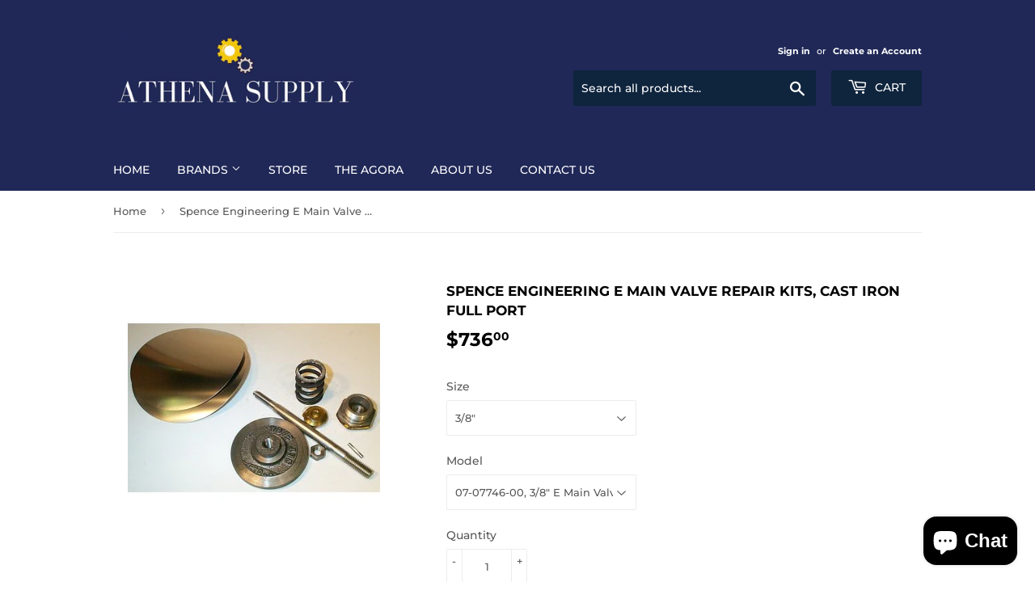

--- FILE ---
content_type: text/html; charset=utf-8
request_url: https://athena-supply.com/products/spence-engineering-e-main-valve-repair-kits-cast-iron-full-port
body_size: 34820
content:
<!doctype html>
<html class="no-touch no-js">
<head>
  <!-- Global site tag (gtag.js) - Google Ads: 931009418 -->
<script async src="https://www.googletagmanager.com/gtag/js?id=AW-931009418"></script>
<script>
  window.dataLayer = window.dataLayer || [];
  function gtag(){dataLayer.push(arguments);}
  gtag('js', new Date());

  gtag('config', 'AW-931009418',{'allow_enhanced_conversions': true});
</script>
  
  <meta name="google-site-verification" content="0BBM0ELhxC3u6UIDP9Nv9KJjZpSWW21oKoHNQENmswk" />
  <script>(function(H){H.className=H.className.replace(/\bno-js\b/,'js')})(document.documentElement)</script>
  <!-- Basic page needs ================================================== -->
  <meta charset="utf-8">
  <meta http-equiv="X-UA-Compatible" content="IE=edge,chrome=1">
  <meta name="google-site-verification" content="I4hZeBw3HrCSyKd6xfllUl_CLlPD95e2QJCW60W4olE" />
<!-- Google Tag Manager -->
<script>(function(w,d,s,l,i){w[l]=w[l]||[];w[l].push({'gtm.start':
new Date().getTime(),event:'gtm.js'});var f=d.getElementsByTagName(s)[0],
j=d.createElement(s),dl=l!='dataLayer'?'&l='+l:'';j.async=true;j.src=
'https://www.googletagmanager.com/gtm.js?id='+i+dl;f.parentNode.insertBefore(j,f);
})(window,document,'script','dataLayer','GTM-WJ259XF');</script>
<!-- End Google Tag Manager -->
  
  <link rel="shortcut icon" href="//athena-supply.com/cdn/shop/files/Blue_Compass_Travel_Logo_32x32.png?v=1613545900" type="image/png" />
  

  <!-- Title and description ================================================== -->
  <title>
  Spence Engineering E Main Valve Repair Kits, Cast Iron Full Port &ndash; Athena Supply
  </title>

  
    <meta name="description" content="The Spence E Main Valve was designed to handle the most critical operations offers frictionless operation for longevity of installed life. Easy in-line maintenance is offered with the E Main Valve repair kit. Available in sizes 3/8&quot; through 6&quot; Includes valve stainless steel diaphragms, steel high pressure spring, cast iron pressure plate, steel dowel pin, stainless steel stem, stainless steel seat ring, stainless steel disc, steel stem nut, and gasket">
  

  <!-- Product meta ================================================== -->
  <!-- /snippets/social-meta-tags.liquid -->




<meta property="og:site_name" content="Athena Supply">
<meta property="og:url" content="https://athena-supply.com/products/spence-engineering-e-main-valve-repair-kits-cast-iron-full-port">
<meta property="og:title" content="Spence Engineering E Main Valve Repair Kits, Cast Iron Full Port">
<meta property="og:type" content="product">
<meta property="og:description" content="The Spence E Main Valve was designed to handle the most critical operations offers frictionless operation for longevity of installed life. Easy in-line maintenance is offered with the E Main Valve repair kit. Available in sizes 3/8&quot; through 6&quot; Includes valve stainless steel diaphragms, steel high pressure spring, cast iron pressure plate, steel dowel pin, stainless steel stem, stainless steel seat ring, stainless steel disc, steel stem nut, and gasket">

  <meta property="og:price:amount" content="736.00">
  <meta property="og:price:currency" content="USD">

<meta property="og:image" content="http://athena-supply.com/cdn/shop/products/SpenceEngineeringEMainValveRepairKit_1200x1200.jpg?v=1606935173">
<meta property="og:image:secure_url" content="https://athena-supply.com/cdn/shop/products/SpenceEngineeringEMainValveRepairKit_1200x1200.jpg?v=1606935173">


<meta name="twitter:card" content="summary_large_image">
<meta name="twitter:title" content="Spence Engineering E Main Valve Repair Kits, Cast Iron Full Port">
<meta name="twitter:description" content="The Spence E Main Valve was designed to handle the most critical operations offers frictionless operation for longevity of installed life. Easy in-line maintenance is offered with the E Main Valve repair kit. Available in sizes 3/8&quot; through 6&quot; Includes valve stainless steel diaphragms, steel high pressure spring, cast iron pressure plate, steel dowel pin, stainless steel stem, stainless steel seat ring, stainless steel disc, steel stem nut, and gasket">


  <!-- Helpers ================================================== -->
  <link rel="canonical" href="https://athena-supply.com/products/spence-engineering-e-main-valve-repair-kits-cast-iron-full-port">
  <meta name="viewport" content="width=device-width,initial-scale=1">

  <!-- CSS ================================================== -->
  <link href="//athena-supply.com/cdn/shop/t/3/assets/theme.scss.css?v=70808912124190151761759955550" rel="stylesheet" type="text/css" media="all" />

  <!-- Header hook for plugins ================================================== -->
  <script>window.performance && window.performance.mark && window.performance.mark('shopify.content_for_header.start');</script><meta name="google-site-verification" content="0BBM0ELhxC3u6UIDP9Nv9KJjZpSWW21oKoHNQENmswk">
<meta id="shopify-digital-wallet" name="shopify-digital-wallet" content="/48495755432/digital_wallets/dialog">
<meta name="shopify-checkout-api-token" content="503dd5f127ea5c131407041549154924">
<meta id="in-context-paypal-metadata" data-shop-id="48495755432" data-venmo-supported="false" data-environment="production" data-locale="en_US" data-paypal-v4="true" data-currency="USD">
<link rel="alternate" type="application/json+oembed" href="https://athena-supply.com/products/spence-engineering-e-main-valve-repair-kits-cast-iron-full-port.oembed">
<script async="async" src="/checkouts/internal/preloads.js?locale=en-US"></script>
<link rel="preconnect" href="https://shop.app" crossorigin="anonymous">
<script async="async" src="https://shop.app/checkouts/internal/preloads.js?locale=en-US&shop_id=48495755432" crossorigin="anonymous"></script>
<script id="apple-pay-shop-capabilities" type="application/json">{"shopId":48495755432,"countryCode":"US","currencyCode":"USD","merchantCapabilities":["supports3DS"],"merchantId":"gid:\/\/shopify\/Shop\/48495755432","merchantName":"Athena Supply","requiredBillingContactFields":["postalAddress","email","phone"],"requiredShippingContactFields":["postalAddress","email","phone"],"shippingType":"shipping","supportedNetworks":["visa","masterCard","amex","discover","elo","jcb"],"total":{"type":"pending","label":"Athena Supply","amount":"1.00"},"shopifyPaymentsEnabled":true,"supportsSubscriptions":true}</script>
<script id="shopify-features" type="application/json">{"accessToken":"503dd5f127ea5c131407041549154924","betas":["rich-media-storefront-analytics"],"domain":"athena-supply.com","predictiveSearch":true,"shopId":48495755432,"locale":"en"}</script>
<script>var Shopify = Shopify || {};
Shopify.shop = "athenasupply.myshopify.com";
Shopify.locale = "en";
Shopify.currency = {"active":"USD","rate":"1.0"};
Shopify.country = "US";
Shopify.theme = {"name":"Supply","id":112285253800,"schema_name":"Supply","schema_version":"9.0.2","theme_store_id":679,"role":"main"};
Shopify.theme.handle = "null";
Shopify.theme.style = {"id":null,"handle":null};
Shopify.cdnHost = "athena-supply.com/cdn";
Shopify.routes = Shopify.routes || {};
Shopify.routes.root = "/";</script>
<script type="module">!function(o){(o.Shopify=o.Shopify||{}).modules=!0}(window);</script>
<script>!function(o){function n(){var o=[];function n(){o.push(Array.prototype.slice.apply(arguments))}return n.q=o,n}var t=o.Shopify=o.Shopify||{};t.loadFeatures=n(),t.autoloadFeatures=n()}(window);</script>
<script>
  window.ShopifyPay = window.ShopifyPay || {};
  window.ShopifyPay.apiHost = "shop.app\/pay";
  window.ShopifyPay.redirectState = null;
</script>
<script id="shop-js-analytics" type="application/json">{"pageType":"product"}</script>
<script defer="defer" async type="module" src="//athena-supply.com/cdn/shopifycloud/shop-js/modules/v2/client.init-shop-cart-sync_BApSsMSl.en.esm.js"></script>
<script defer="defer" async type="module" src="//athena-supply.com/cdn/shopifycloud/shop-js/modules/v2/chunk.common_CBoos6YZ.esm.js"></script>
<script type="module">
  await import("//athena-supply.com/cdn/shopifycloud/shop-js/modules/v2/client.init-shop-cart-sync_BApSsMSl.en.esm.js");
await import("//athena-supply.com/cdn/shopifycloud/shop-js/modules/v2/chunk.common_CBoos6YZ.esm.js");

  window.Shopify.SignInWithShop?.initShopCartSync?.({"fedCMEnabled":true,"windoidEnabled":true});

</script>
<script>
  window.Shopify = window.Shopify || {};
  if (!window.Shopify.featureAssets) window.Shopify.featureAssets = {};
  window.Shopify.featureAssets['shop-js'] = {"shop-cart-sync":["modules/v2/client.shop-cart-sync_DJczDl9f.en.esm.js","modules/v2/chunk.common_CBoos6YZ.esm.js"],"init-fed-cm":["modules/v2/client.init-fed-cm_BzwGC0Wi.en.esm.js","modules/v2/chunk.common_CBoos6YZ.esm.js"],"init-windoid":["modules/v2/client.init-windoid_BS26ThXS.en.esm.js","modules/v2/chunk.common_CBoos6YZ.esm.js"],"init-shop-email-lookup-coordinator":["modules/v2/client.init-shop-email-lookup-coordinator_DFwWcvrS.en.esm.js","modules/v2/chunk.common_CBoos6YZ.esm.js"],"shop-cash-offers":["modules/v2/client.shop-cash-offers_DthCPNIO.en.esm.js","modules/v2/chunk.common_CBoos6YZ.esm.js","modules/v2/chunk.modal_Bu1hFZFC.esm.js"],"shop-button":["modules/v2/client.shop-button_D_JX508o.en.esm.js","modules/v2/chunk.common_CBoos6YZ.esm.js"],"shop-toast-manager":["modules/v2/client.shop-toast-manager_tEhgP2F9.en.esm.js","modules/v2/chunk.common_CBoos6YZ.esm.js"],"avatar":["modules/v2/client.avatar_BTnouDA3.en.esm.js"],"pay-button":["modules/v2/client.pay-button_BuNmcIr_.en.esm.js","modules/v2/chunk.common_CBoos6YZ.esm.js"],"init-shop-cart-sync":["modules/v2/client.init-shop-cart-sync_BApSsMSl.en.esm.js","modules/v2/chunk.common_CBoos6YZ.esm.js"],"shop-login-button":["modules/v2/client.shop-login-button_DwLgFT0K.en.esm.js","modules/v2/chunk.common_CBoos6YZ.esm.js","modules/v2/chunk.modal_Bu1hFZFC.esm.js"],"init-customer-accounts-sign-up":["modules/v2/client.init-customer-accounts-sign-up_TlVCiykN.en.esm.js","modules/v2/client.shop-login-button_DwLgFT0K.en.esm.js","modules/v2/chunk.common_CBoos6YZ.esm.js","modules/v2/chunk.modal_Bu1hFZFC.esm.js"],"init-shop-for-new-customer-accounts":["modules/v2/client.init-shop-for-new-customer-accounts_DrjXSI53.en.esm.js","modules/v2/client.shop-login-button_DwLgFT0K.en.esm.js","modules/v2/chunk.common_CBoos6YZ.esm.js","modules/v2/chunk.modal_Bu1hFZFC.esm.js"],"init-customer-accounts":["modules/v2/client.init-customer-accounts_C0Oh2ljF.en.esm.js","modules/v2/client.shop-login-button_DwLgFT0K.en.esm.js","modules/v2/chunk.common_CBoos6YZ.esm.js","modules/v2/chunk.modal_Bu1hFZFC.esm.js"],"shop-follow-button":["modules/v2/client.shop-follow-button_C5D3XtBb.en.esm.js","modules/v2/chunk.common_CBoos6YZ.esm.js","modules/v2/chunk.modal_Bu1hFZFC.esm.js"],"checkout-modal":["modules/v2/client.checkout-modal_8TC_1FUY.en.esm.js","modules/v2/chunk.common_CBoos6YZ.esm.js","modules/v2/chunk.modal_Bu1hFZFC.esm.js"],"lead-capture":["modules/v2/client.lead-capture_D-pmUjp9.en.esm.js","modules/v2/chunk.common_CBoos6YZ.esm.js","modules/v2/chunk.modal_Bu1hFZFC.esm.js"],"shop-login":["modules/v2/client.shop-login_BmtnoEUo.en.esm.js","modules/v2/chunk.common_CBoos6YZ.esm.js","modules/v2/chunk.modal_Bu1hFZFC.esm.js"],"payment-terms":["modules/v2/client.payment-terms_BHOWV7U_.en.esm.js","modules/v2/chunk.common_CBoos6YZ.esm.js","modules/v2/chunk.modal_Bu1hFZFC.esm.js"]};
</script>
<script>(function() {
  var isLoaded = false;
  function asyncLoad() {
    if (isLoaded) return;
    isLoaded = true;
    var urls = ["https:\/\/bingshoppingtool-t2app-prod.trafficmanager.net\/uet\/tracking_script?shop=athenasupply.myshopify.com","https:\/\/static.klaviyo.com\/onsite\/js\/UsQj3v\/klaviyo.js?company_id=UsQj3v\u0026shop=athenasupply.myshopify.com","https:\/\/cdn.rebuyengine.com\/onsite\/js\/rebuy.js?shop=athenasupply.myshopify.com","https:\/\/shopify-widget.route.com\/shopify.widget.js?shop=athenasupply.myshopify.com"];
    for (var i = 0; i < urls.length; i++) {
      var s = document.createElement('script');
      s.type = 'text/javascript';
      s.async = true;
      s.src = urls[i];
      var x = document.getElementsByTagName('script')[0];
      x.parentNode.insertBefore(s, x);
    }
  };
  if(window.attachEvent) {
    window.attachEvent('onload', asyncLoad);
  } else {
    window.addEventListener('load', asyncLoad, false);
  }
})();</script>
<script id="__st">var __st={"a":48495755432,"offset":-21600,"reqid":"78e406a3-2af3-4a64-bae3-81a54ad3fddc-1768933393","pageurl":"athena-supply.com\/products\/spence-engineering-e-main-valve-repair-kits-cast-iron-full-port","u":"b19c587daa9e","p":"product","rtyp":"product","rid":6120021328054};</script>
<script>window.ShopifyPaypalV4VisibilityTracking = true;</script>
<script id="captcha-bootstrap">!function(){'use strict';const t='contact',e='account',n='new_comment',o=[[t,t],['blogs',n],['comments',n],[t,'customer']],c=[[e,'customer_login'],[e,'guest_login'],[e,'recover_customer_password'],[e,'create_customer']],r=t=>t.map((([t,e])=>`form[action*='/${t}']:not([data-nocaptcha='true']) input[name='form_type'][value='${e}']`)).join(','),a=t=>()=>t?[...document.querySelectorAll(t)].map((t=>t.form)):[];function s(){const t=[...o],e=r(t);return a(e)}const i='password',u='form_key',d=['recaptcha-v3-token','g-recaptcha-response','h-captcha-response',i],f=()=>{try{return window.sessionStorage}catch{return}},m='__shopify_v',_=t=>t.elements[u];function p(t,e,n=!1){try{const o=window.sessionStorage,c=JSON.parse(o.getItem(e)),{data:r}=function(t){const{data:e,action:n}=t;return t[m]||n?{data:e,action:n}:{data:t,action:n}}(c);for(const[e,n]of Object.entries(r))t.elements[e]&&(t.elements[e].value=n);n&&o.removeItem(e)}catch(o){console.error('form repopulation failed',{error:o})}}const l='form_type',E='cptcha';function T(t){t.dataset[E]=!0}const w=window,h=w.document,L='Shopify',v='ce_forms',y='captcha';let A=!1;((t,e)=>{const n=(g='f06e6c50-85a8-45c8-87d0-21a2b65856fe',I='https://cdn.shopify.com/shopifycloud/storefront-forms-hcaptcha/ce_storefront_forms_captcha_hcaptcha.v1.5.2.iife.js',D={infoText:'Protected by hCaptcha',privacyText:'Privacy',termsText:'Terms'},(t,e,n)=>{const o=w[L][v],c=o.bindForm;if(c)return c(t,g,e,D).then(n);var r;o.q.push([[t,g,e,D],n]),r=I,A||(h.body.append(Object.assign(h.createElement('script'),{id:'captcha-provider',async:!0,src:r})),A=!0)});var g,I,D;w[L]=w[L]||{},w[L][v]=w[L][v]||{},w[L][v].q=[],w[L][y]=w[L][y]||{},w[L][y].protect=function(t,e){n(t,void 0,e),T(t)},Object.freeze(w[L][y]),function(t,e,n,w,h,L){const[v,y,A,g]=function(t,e,n){const i=e?o:[],u=t?c:[],d=[...i,...u],f=r(d),m=r(i),_=r(d.filter((([t,e])=>n.includes(e))));return[a(f),a(m),a(_),s()]}(w,h,L),I=t=>{const e=t.target;return e instanceof HTMLFormElement?e:e&&e.form},D=t=>v().includes(t);t.addEventListener('submit',(t=>{const e=I(t);if(!e)return;const n=D(e)&&!e.dataset.hcaptchaBound&&!e.dataset.recaptchaBound,o=_(e),c=g().includes(e)&&(!o||!o.value);(n||c)&&t.preventDefault(),c&&!n&&(function(t){try{if(!f())return;!function(t){const e=f();if(!e)return;const n=_(t);if(!n)return;const o=n.value;o&&e.removeItem(o)}(t);const e=Array.from(Array(32),(()=>Math.random().toString(36)[2])).join('');!function(t,e){_(t)||t.append(Object.assign(document.createElement('input'),{type:'hidden',name:u})),t.elements[u].value=e}(t,e),function(t,e){const n=f();if(!n)return;const o=[...t.querySelectorAll(`input[type='${i}']`)].map((({name:t})=>t)),c=[...d,...o],r={};for(const[a,s]of new FormData(t).entries())c.includes(a)||(r[a]=s);n.setItem(e,JSON.stringify({[m]:1,action:t.action,data:r}))}(t,e)}catch(e){console.error('failed to persist form',e)}}(e),e.submit())}));const S=(t,e)=>{t&&!t.dataset[E]&&(n(t,e.some((e=>e===t))),T(t))};for(const o of['focusin','change'])t.addEventListener(o,(t=>{const e=I(t);D(e)&&S(e,y())}));const B=e.get('form_key'),M=e.get(l),P=B&&M;t.addEventListener('DOMContentLoaded',(()=>{const t=y();if(P)for(const e of t)e.elements[l].value===M&&p(e,B);[...new Set([...A(),...v().filter((t=>'true'===t.dataset.shopifyCaptcha))])].forEach((e=>S(e,t)))}))}(h,new URLSearchParams(w.location.search),n,t,e,['guest_login'])})(!0,!0)}();</script>
<script integrity="sha256-4kQ18oKyAcykRKYeNunJcIwy7WH5gtpwJnB7kiuLZ1E=" data-source-attribution="shopify.loadfeatures" defer="defer" src="//athena-supply.com/cdn/shopifycloud/storefront/assets/storefront/load_feature-a0a9edcb.js" crossorigin="anonymous"></script>
<script crossorigin="anonymous" defer="defer" src="//athena-supply.com/cdn/shopifycloud/storefront/assets/shopify_pay/storefront-65b4c6d7.js?v=20250812"></script>
<script data-source-attribution="shopify.dynamic_checkout.dynamic.init">var Shopify=Shopify||{};Shopify.PaymentButton=Shopify.PaymentButton||{isStorefrontPortableWallets:!0,init:function(){window.Shopify.PaymentButton.init=function(){};var t=document.createElement("script");t.src="https://athena-supply.com/cdn/shopifycloud/portable-wallets/latest/portable-wallets.en.js",t.type="module",document.head.appendChild(t)}};
</script>
<script data-source-attribution="shopify.dynamic_checkout.buyer_consent">
  function portableWalletsHideBuyerConsent(e){var t=document.getElementById("shopify-buyer-consent"),n=document.getElementById("shopify-subscription-policy-button");t&&n&&(t.classList.add("hidden"),t.setAttribute("aria-hidden","true"),n.removeEventListener("click",e))}function portableWalletsShowBuyerConsent(e){var t=document.getElementById("shopify-buyer-consent"),n=document.getElementById("shopify-subscription-policy-button");t&&n&&(t.classList.remove("hidden"),t.removeAttribute("aria-hidden"),n.addEventListener("click",e))}window.Shopify?.PaymentButton&&(window.Shopify.PaymentButton.hideBuyerConsent=portableWalletsHideBuyerConsent,window.Shopify.PaymentButton.showBuyerConsent=portableWalletsShowBuyerConsent);
</script>
<script>
  function portableWalletsCleanup(e){e&&e.src&&console.error("Failed to load portable wallets script "+e.src);var t=document.querySelectorAll("shopify-accelerated-checkout .shopify-payment-button__skeleton, shopify-accelerated-checkout-cart .wallet-cart-button__skeleton"),e=document.getElementById("shopify-buyer-consent");for(let e=0;e<t.length;e++)t[e].remove();e&&e.remove()}function portableWalletsNotLoadedAsModule(e){e instanceof ErrorEvent&&"string"==typeof e.message&&e.message.includes("import.meta")&&"string"==typeof e.filename&&e.filename.includes("portable-wallets")&&(window.removeEventListener("error",portableWalletsNotLoadedAsModule),window.Shopify.PaymentButton.failedToLoad=e,"loading"===document.readyState?document.addEventListener("DOMContentLoaded",window.Shopify.PaymentButton.init):window.Shopify.PaymentButton.init())}window.addEventListener("error",portableWalletsNotLoadedAsModule);
</script>

<script type="module" src="https://athena-supply.com/cdn/shopifycloud/portable-wallets/latest/portable-wallets.en.js" onError="portableWalletsCleanup(this)" crossorigin="anonymous"></script>
<script nomodule>
  document.addEventListener("DOMContentLoaded", portableWalletsCleanup);
</script>

<link id="shopify-accelerated-checkout-styles" rel="stylesheet" media="screen" href="https://athena-supply.com/cdn/shopifycloud/portable-wallets/latest/accelerated-checkout-backwards-compat.css" crossorigin="anonymous">
<style id="shopify-accelerated-checkout-cart">
        #shopify-buyer-consent {
  margin-top: 1em;
  display: inline-block;
  width: 100%;
}

#shopify-buyer-consent.hidden {
  display: none;
}

#shopify-subscription-policy-button {
  background: none;
  border: none;
  padding: 0;
  text-decoration: underline;
  font-size: inherit;
  cursor: pointer;
}

#shopify-subscription-policy-button::before {
  box-shadow: none;
}

      </style>

<script>window.performance && window.performance.mark && window.performance.mark('shopify.content_for_header.end');</script>

  
  

  <script src="//athena-supply.com/cdn/shop/t/3/assets/jquery-2.2.3.min.js?v=58211863146907186831600479886" type="text/javascript"></script>

  <script src="//athena-supply.com/cdn/shop/t/3/assets/lazysizes.min.js?v=8147953233334221341600479886" async="async"></script>
  <script src="//athena-supply.com/cdn/shop/t/3/assets/vendor.js?v=106177282645720727331600479888" defer="defer"></script>
  <script src="//athena-supply.com/cdn/shop/t/3/assets/theme.js?v=88090588602936917221600479900" defer="defer"></script>


	<link href="//athena-supply.com/cdn/shop/t/3/assets/globorequestforquote.css?v=76908996034526410141608573259" rel="stylesheet" type="text/css" media="all" /><script src="//athena-supply.com/cdn/shop/t/3/assets/globorequestforquote_params.js?v=13018920647727869081612468324" type="text/javascript"></script><style>
    .rfq-btn{
        background: ;
        color: ;
        font-size: px;
    }
</style>
<script type="text/javascript">
    var GRFQConfigs = GRFQConfigs || {};
    GRFQConfigs.customer = {
        'id': '',
        'email': '',
        'name': ''
    };
    GRFQConfigs.pageempty = "Your quote is currently empty."
    GRFQConfigs.product = {"id":6120021328054,"title":"Spence Engineering E Main Valve Repair Kits, Cast Iron Full Port","handle":"spence-engineering-e-main-valve-repair-kits-cast-iron-full-port","description":"\u003cp\u003eThe Spence E Main Valve was designed to handle the most critical operations offers frictionless operation for longevity of installed life. Easy in-line maintenance is offered with the E Main Valve repair kit.\u003c\/p\u003e\n\u003cul\u003e\n\u003cli\u003eAvailable in sizes 3\/8\" through 6\"\u003c\/li\u003e\n\u003cli\u003eIncludes valve stainless steel diaphragms, steel high pressure spring, cast iron pressure plate, steel dowel pin, stainless steel stem, stainless steel seat ring, stainless steel disc, steel stem nut, and gasket\u003c\/li\u003e\n\u003cli\u003e\n\u003ca title=\"Spence E Main Valve Installation, Operation, and Maintenance Manual\" href=\"https:\/\/cdn.shopify.com\/s\/files\/1\/0484\/9575\/5432\/files\/Spence_E_Main_Valve_-_Installation_Maintenance_Manual.pdf?v=1606934530\" target=\"_blank\"\u003e Spence Cast Iron E Main Steam Pressure Regulating Valve Installation, Operation \u0026amp; Maintenance Manual\u003c\/a\u003e\u003cbr\u003e\n\u003c\/li\u003e\n\u003c\/ul\u003e\n\u003cp\u003e\u003cbr\u003e\u003c\/p\u003e","published_at":"2020-12-03T09:53:05-06:00","created_at":"2020-12-02T12:26:09-06:00","vendor":"Spence","type":"Pressure Regulating Valve Parts","tags":["Spence E Main Valve","Spence Pressure Reducing Valve","Spence Repair Kit"],"price":73600,"price_min":73600,"price_max":770800,"available":true,"price_varies":true,"compare_at_price":null,"compare_at_price_min":0,"compare_at_price_max":0,"compare_at_price_varies":false,"variants":[{"id":37655193551030,"title":"3\/8\" \/ 07-07746-00, 3\/8\" E Main Valve Cast Iron Full Port","option1":"3\/8\"","option2":"07-07746-00, 3\/8\" E Main Valve Cast Iron Full Port","option3":null,"sku":"SPENCE-07-07746-00","requires_shipping":true,"taxable":true,"featured_image":null,"available":true,"name":"Spence Engineering E Main Valve Repair Kits, Cast Iron Full Port - 3\/8\" \/ 07-07746-00, 3\/8\" E Main Valve Cast Iron Full Port","public_title":"3\/8\" \/ 07-07746-00, 3\/8\" E Main Valve Cast Iron Full Port","options":["3\/8\"","07-07746-00, 3\/8\" E Main Valve Cast Iron Full Port"],"price":73600,"weight":6804,"compare_at_price":null,"inventory_management":"shopify","barcode":"07-07746-00","requires_selling_plan":false,"selling_plan_allocations":[],"quantity_rule":{"min":1,"max":null,"increment":1}},{"id":37655193583798,"title":"1\/2\" \/ 07-07747-00, 1\/2\" E Main Valve Cast Iron Full Port","option1":"1\/2\"","option2":"07-07747-00, 1\/2\" E Main Valve Cast Iron Full Port","option3":null,"sku":"SPENCE-07-07747-00","requires_shipping":true,"taxable":true,"featured_image":null,"available":true,"name":"Spence Engineering E Main Valve Repair Kits, Cast Iron Full Port - 1\/2\" \/ 07-07747-00, 1\/2\" E Main Valve Cast Iron Full Port","public_title":"1\/2\" \/ 07-07747-00, 1\/2\" E Main Valve Cast Iron Full Port","options":["1\/2\"","07-07747-00, 1\/2\" E Main Valve Cast Iron Full Port"],"price":73600,"weight":6804,"compare_at_price":null,"inventory_management":"shopify","barcode":"07-07747-00","requires_selling_plan":false,"selling_plan_allocations":[],"quantity_rule":{"min":1,"max":null,"increment":1}},{"id":37655193616566,"title":"3\/4\" \/ 07-07748-00, 3\/4\" E Main Valve Cast Iron Full Port","option1":"3\/4\"","option2":"07-07748-00, 3\/4\" E Main Valve Cast Iron Full Port","option3":null,"sku":"SPENCE-07-07748-00","requires_shipping":true,"taxable":true,"featured_image":null,"available":true,"name":"Spence Engineering E Main Valve Repair Kits, Cast Iron Full Port - 3\/4\" \/ 07-07748-00, 3\/4\" E Main Valve Cast Iron Full Port","public_title":"3\/4\" \/ 07-07748-00, 3\/4\" E Main Valve Cast Iron Full Port","options":["3\/4\"","07-07748-00, 3\/4\" E Main Valve Cast Iron Full Port"],"price":81000,"weight":9525,"compare_at_price":null,"inventory_management":"shopify","barcode":"07-07748-00","requires_selling_plan":false,"selling_plan_allocations":[],"quantity_rule":{"min":1,"max":null,"increment":1}},{"id":37655193649334,"title":"1\" \/ 07-07749-00, 1\" E Main Valve Cast Iron Full Port","option1":"1\"","option2":"07-07749-00, 1\" E Main Valve Cast Iron Full Port","option3":null,"sku":"SPENCE-07-07749-00","requires_shipping":true,"taxable":true,"featured_image":null,"available":true,"name":"Spence Engineering E Main Valve Repair Kits, Cast Iron Full Port - 1\" \/ 07-07749-00, 1\" E Main Valve Cast Iron Full Port","public_title":"1\" \/ 07-07749-00, 1\" E Main Valve Cast Iron Full Port","options":["1\"","07-07749-00, 1\" E Main Valve Cast Iron Full Port"],"price":84500,"weight":10886,"compare_at_price":null,"inventory_management":"shopify","barcode":"07-07749-00","requires_selling_plan":false,"selling_plan_allocations":[],"quantity_rule":{"min":1,"max":null,"increment":1}},{"id":37655193682102,"title":"1-1\/4\" \/ 07-07750-00, 1-1\/4\" E Main Valve Cast Iron Full Port","option1":"1-1\/4\"","option2":"07-07750-00, 1-1\/4\" E Main Valve Cast Iron Full Port","option3":null,"sku":"SPENCE-07-07750-00","requires_shipping":true,"taxable":true,"featured_image":null,"available":true,"name":"Spence Engineering E Main Valve Repair Kits, Cast Iron Full Port - 1-1\/4\" \/ 07-07750-00, 1-1\/4\" E Main Valve Cast Iron Full Port","public_title":"1-1\/4\" \/ 07-07750-00, 1-1\/4\" E Main Valve Cast Iron Full Port","options":["1-1\/4\"","07-07750-00, 1-1\/4\" E Main Valve Cast Iron Full Port"],"price":84500,"weight":14969,"compare_at_price":null,"inventory_management":"shopify","barcode":"07-07750-00","requires_selling_plan":false,"selling_plan_allocations":[],"quantity_rule":{"min":1,"max":null,"increment":1}},{"id":37655193714870,"title":"1-1\/2\" \/ 07-07751-00, 1-1\/2\" E Main Valve Cast Iron Full Port","option1":"1-1\/2\"","option2":"07-07751-00, 1-1\/2\" E Main Valve Cast Iron Full Port","option3":null,"sku":"SPENCE-07-07751-00","requires_shipping":true,"taxable":true,"featured_image":null,"available":true,"name":"Spence Engineering E Main Valve Repair Kits, Cast Iron Full Port - 1-1\/2\" \/ 07-07751-00, 1-1\/2\" E Main Valve Cast Iron Full Port","public_title":"1-1\/2\" \/ 07-07751-00, 1-1\/2\" E Main Valve Cast Iron Full Port","options":["1-1\/2\"","07-07751-00, 1-1\/2\" E Main Valve Cast Iron Full Port"],"price":99100,"weight":19051,"compare_at_price":null,"inventory_management":"shopify","barcode":"07-07751-00","requires_selling_plan":false,"selling_plan_allocations":[],"quantity_rule":{"min":1,"max":null,"increment":1}},{"id":37655193747638,"title":"2\" \/ 07-07752-01, 2\" E Main Valve Cast Iron Full Port","option1":"2\"","option2":"07-07752-01, 2\" E Main Valve Cast Iron Full Port","option3":null,"sku":"SPENCE-07-07752-01","requires_shipping":true,"taxable":true,"featured_image":null,"available":true,"name":"Spence Engineering E Main Valve Repair Kits, Cast Iron Full Port - 2\" \/ 07-07752-01, 2\" E Main Valve Cast Iron Full Port","public_title":"2\" \/ 07-07752-01, 2\" E Main Valve Cast Iron Full Port","options":["2\"","07-07752-01, 2\" E Main Valve Cast Iron Full Port"],"price":128700,"weight":27216,"compare_at_price":null,"inventory_management":"shopify","barcode":"07-07752-01","requires_selling_plan":false,"selling_plan_allocations":[],"quantity_rule":{"min":1,"max":null,"increment":1}},{"id":37661584851126,"title":"2-1\/2\" \/ 08-08148-01, 2-1\/2\" E Main Valve Cast Iron Full Port","option1":"2-1\/2\"","option2":"08-08148-01, 2-1\/2\" E Main Valve Cast Iron Full Port","option3":null,"sku":"SPENCE-08-08148-01","requires_shipping":true,"taxable":true,"featured_image":null,"available":true,"name":"Spence Engineering E Main Valve Repair Kits, Cast Iron Full Port - 2-1\/2\" \/ 08-08148-01, 2-1\/2\" E Main Valve Cast Iron Full Port","public_title":"2-1\/2\" \/ 08-08148-01, 2-1\/2\" E Main Valve Cast Iron Full Port","options":["2-1\/2\"","08-08148-01, 2-1\/2\" E Main Valve Cast Iron Full Port"],"price":154200,"weight":28123,"compare_at_price":null,"inventory_management":"shopify","barcode":"08-08148-01","requires_selling_plan":false,"selling_plan_allocations":[],"quantity_rule":{"min":1,"max":null,"increment":1}},{"id":37661587669174,"title":"3\" \/ 08-08567-01, 3\" E Main Valve Cast Iron Full Port","option1":"3\"","option2":"08-08567-01, 3\" E Main Valve Cast Iron Full Port","option3":null,"sku":"SPENCE-08-08567-01","requires_shipping":true,"taxable":true,"featured_image":null,"available":true,"name":"Spence Engineering E Main Valve Repair Kits, Cast Iron Full Port - 3\" \/ 08-08567-01, 3\" E Main Valve Cast Iron Full Port","public_title":"3\" \/ 08-08567-01, 3\" E Main Valve Cast Iron Full Port","options":["3\"","08-08567-01, 3\" E Main Valve Cast Iron Full Port"],"price":220500,"weight":28123,"compare_at_price":null,"inventory_management":"shopify","barcode":"08-08567-01","requires_selling_plan":false,"selling_plan_allocations":[],"quantity_rule":{"min":1,"max":null,"increment":1}},{"id":37661588291766,"title":"4\" \/ 08-08568-01, 4\" E Main Valve Cast Iron Full Port","option1":"4\"","option2":"08-08568-01, 4\" E Main Valve Cast Iron Full Port","option3":null,"sku":"SPENCE-08-08568-01","requires_shipping":true,"taxable":true,"featured_image":null,"available":true,"name":"Spence Engineering E Main Valve Repair Kits, Cast Iron Full Port - 4\" \/ 08-08568-01, 4\" E Main Valve Cast Iron Full Port","public_title":"4\" \/ 08-08568-01, 4\" E Main Valve Cast Iron Full Port","options":["4\"","08-08568-01, 4\" E Main Valve Cast Iron Full Port"],"price":363500,"weight":31751,"compare_at_price":null,"inventory_management":"shopify","barcode":"08-08568-01","requires_selling_plan":false,"selling_plan_allocations":[],"quantity_rule":{"min":1,"max":null,"increment":1}},{"id":37661590356150,"title":"5\" \/ 08-09738-01, 5\" E Main Valve Cast Iron Full Port","option1":"5\"","option2":"08-09738-01, 5\" E Main Valve Cast Iron Full Port","option3":null,"sku":"SPENCE-08-09738-01","requires_shipping":true,"taxable":true,"featured_image":null,"available":true,"name":"Spence Engineering E Main Valve Repair Kits, Cast Iron Full Port - 5\" \/ 08-09738-01, 5\" E Main Valve Cast Iron Full Port","public_title":"5\" \/ 08-09738-01, 5\" E Main Valve Cast Iron Full Port","options":["5\"","08-09738-01, 5\" E Main Valve Cast Iron Full Port"],"price":543300,"weight":34019,"compare_at_price":null,"inventory_management":"shopify","barcode":"08-09738-01","requires_selling_plan":false,"selling_plan_allocations":[],"quantity_rule":{"min":1,"max":null,"increment":1}},{"id":37661599662262,"title":"6\" \/ 08-09720-00, 6\" E Main Valve Cast Iron Full Port","option1":"6\"","option2":"08-09720-00, 6\" E Main Valve Cast Iron Full Port","option3":null,"sku":"SPENCE-08-09720-00","requires_shipping":true,"taxable":true,"featured_image":null,"available":true,"name":"Spence Engineering E Main Valve Repair Kits, Cast Iron Full Port - 6\" \/ 08-09720-00, 6\" E Main Valve Cast Iron Full Port","public_title":"6\" \/ 08-09720-00, 6\" E Main Valve Cast Iron Full Port","options":["6\"","08-09720-00, 6\" E Main Valve Cast Iron Full Port"],"price":770800,"weight":45359,"compare_at_price":null,"inventory_management":"shopify","barcode":"08-09720-00","requires_selling_plan":false,"selling_plan_allocations":[],"quantity_rule":{"min":1,"max":null,"increment":1}}],"images":["\/\/athena-supply.com\/cdn\/shop\/products\/SpenceEngineeringEMainValveRepairKit.jpg?v=1606935173"],"featured_image":"\/\/athena-supply.com\/cdn\/shop\/products\/SpenceEngineeringEMainValveRepairKit.jpg?v=1606935173","options":["Size","Model"],"media":[{"alt":"Spence Engineering E Main Valve Repair Kit, Cast Iron Full Port. 3\/8\" 07-07746-00, 1\/2\" 07-07747-00, 3\/4\" 07-07748-00, 1\" 07-07749-00, 1-1\/4\" 07-07750-00, 1-1\/2\" 07-07751-00, 2\" 07-07752-00, 2-1\/2\" 08-08148-01, 3\" 08-08567-01, 4\" 08-08568-01, 5\" 08-09738-01, 6\" 08-09720-01.","id":15053063258294,"position":1,"preview_image":{"aspect_ratio":1.0,"height":312,"width":312,"src":"\/\/athena-supply.com\/cdn\/shop\/products\/SpenceEngineeringEMainValveRepairKit.jpg?v=1606935173"},"aspect_ratio":1.0,"height":312,"media_type":"image","src":"\/\/athena-supply.com\/cdn\/shop\/products\/SpenceEngineeringEMainValveRepairKit.jpg?v=1606935173","width":312}],"requires_selling_plan":false,"selling_plan_groups":[],"content":"\u003cp\u003eThe Spence E Main Valve was designed to handle the most critical operations offers frictionless operation for longevity of installed life. Easy in-line maintenance is offered with the E Main Valve repair kit.\u003c\/p\u003e\n\u003cul\u003e\n\u003cli\u003eAvailable in sizes 3\/8\" through 6\"\u003c\/li\u003e\n\u003cli\u003eIncludes valve stainless steel diaphragms, steel high pressure spring, cast iron pressure plate, steel dowel pin, stainless steel stem, stainless steel seat ring, stainless steel disc, steel stem nut, and gasket\u003c\/li\u003e\n\u003cli\u003e\n\u003ca title=\"Spence E Main Valve Installation, Operation, and Maintenance Manual\" href=\"https:\/\/cdn.shopify.com\/s\/files\/1\/0484\/9575\/5432\/files\/Spence_E_Main_Valve_-_Installation_Maintenance_Manual.pdf?v=1606934530\" target=\"_blank\"\u003e Spence Cast Iron E Main Steam Pressure Regulating Valve Installation, Operation \u0026amp; Maintenance Manual\u003c\/a\u003e\u003cbr\u003e\n\u003c\/li\u003e\n\u003c\/ul\u003e\n\u003cp\u003e\u003cbr\u003e\u003c\/p\u003e"};
            GRFQConfigs.product.selected_or_first_available_variant = {"id":37655193551030,"title":"3\/8\" \/ 07-07746-00, 3\/8\" E Main Valve Cast Iron Full Port","option1":"3\/8\"","option2":"07-07746-00, 3\/8\" E Main Valve Cast Iron Full Port","option3":null,"sku":"SPENCE-07-07746-00","requires_shipping":true,"taxable":true,"featured_image":null,"available":true,"name":"Spence Engineering E Main Valve Repair Kits, Cast Iron Full Port - 3\/8\" \/ 07-07746-00, 3\/8\" E Main Valve Cast Iron Full Port","public_title":"3\/8\" \/ 07-07746-00, 3\/8\" E Main Valve Cast Iron Full Port","options":["3\/8\"","07-07746-00, 3\/8\" E Main Valve Cast Iron Full Port"],"price":73600,"weight":6804,"compare_at_price":null,"inventory_management":"shopify","barcode":"07-07746-00","requires_selling_plan":false,"selling_plan_allocations":[],"quantity_rule":{"min":1,"max":null,"increment":1}}        </script>
<script type="text/javascript" src="//athena-supply.com/cdn/shop/t/3/assets/globorequestforquote.js?v=138207577099631251951612468291" defer="defer"></script>
    <script> 
        if(typeof GRFQConfigs.product['collection'] === 'undefined') 
            GRFQConfigs.product['collection'] = []; 
        GRFQConfigs.product['collection'].push('234547347638'); 
    </script> 

<!-- BEGIN app block: shopify://apps/route-protection-tracking/blocks/settings/fb8ca446-3fcd-450e-b3b6-e8e3615553e2 --><!-- BEGIN app snippet: route_snippet -->
  <style>
    button[data-route-cloned-button="true"] {
  width: -webkit-fill-available;
  background-color: #528ec1;
}

button.route-continue-without-coverage-link {
  margin-bottom: 5px;
}
div[data-route-widget="true"]:has(.pw-route-protection)::after {
content: "Without coverage, Athena Supply is not responsible for lost, stolen or damaged packages.";
white-space: pre-wrap;
display: inline-block;
text-align: left;
font-size: 12px !important;
padding: 0 10px 0 10px;
margin-bottom: 10px;
}
  </style>


<script>
document.addEventListener('DOMContentLoaded', function() {
  new RouteWidget({
    entrypoints: 'button.rebuy-cart__checkout-button, button[name=checkout]',
    containerPlacement: '',
    widgetType: 'preferred-checkout',
    shopDomain: 'athenasupply.myshopify.com'
  });
});
</script><!-- END app snippet -->

 <!-- END app block --><script src="https://cdn.shopify.com/extensions/019bbd7c-0229-7247-b40a-354f7a3f38da/route-shopify-app-275/assets/route-widget.js" type="text/javascript" defer="defer"></script>
<script src="https://cdn.shopify.com/extensions/e4b3a77b-20c9-4161-b1bb-deb87046128d/inbox-1253/assets/inbox-chat-loader.js" type="text/javascript" defer="defer"></script>
<link href="https://monorail-edge.shopifysvc.com" rel="dns-prefetch">
<script>(function(){if ("sendBeacon" in navigator && "performance" in window) {try {var session_token_from_headers = performance.getEntriesByType('navigation')[0].serverTiming.find(x => x.name == '_s').description;} catch {var session_token_from_headers = undefined;}var session_cookie_matches = document.cookie.match(/_shopify_s=([^;]*)/);var session_token_from_cookie = session_cookie_matches && session_cookie_matches.length === 2 ? session_cookie_matches[1] : "";var session_token = session_token_from_headers || session_token_from_cookie || "";function handle_abandonment_event(e) {var entries = performance.getEntries().filter(function(entry) {return /monorail-edge.shopifysvc.com/.test(entry.name);});if (!window.abandonment_tracked && entries.length === 0) {window.abandonment_tracked = true;var currentMs = Date.now();var navigation_start = performance.timing.navigationStart;var payload = {shop_id: 48495755432,url: window.location.href,navigation_start,duration: currentMs - navigation_start,session_token,page_type: "product"};window.navigator.sendBeacon("https://monorail-edge.shopifysvc.com/v1/produce", JSON.stringify({schema_id: "online_store_buyer_site_abandonment/1.1",payload: payload,metadata: {event_created_at_ms: currentMs,event_sent_at_ms: currentMs}}));}}window.addEventListener('pagehide', handle_abandonment_event);}}());</script>
<script id="web-pixels-manager-setup">(function e(e,d,r,n,o){if(void 0===o&&(o={}),!Boolean(null===(a=null===(i=window.Shopify)||void 0===i?void 0:i.analytics)||void 0===a?void 0:a.replayQueue)){var i,a;window.Shopify=window.Shopify||{};var t=window.Shopify;t.analytics=t.analytics||{};var s=t.analytics;s.replayQueue=[],s.publish=function(e,d,r){return s.replayQueue.push([e,d,r]),!0};try{self.performance.mark("wpm:start")}catch(e){}var l=function(){var e={modern:/Edge?\/(1{2}[4-9]|1[2-9]\d|[2-9]\d{2}|\d{4,})\.\d+(\.\d+|)|Firefox\/(1{2}[4-9]|1[2-9]\d|[2-9]\d{2}|\d{4,})\.\d+(\.\d+|)|Chrom(ium|e)\/(9{2}|\d{3,})\.\d+(\.\d+|)|(Maci|X1{2}).+ Version\/(15\.\d+|(1[6-9]|[2-9]\d|\d{3,})\.\d+)([,.]\d+|)( \(\w+\)|)( Mobile\/\w+|) Safari\/|Chrome.+OPR\/(9{2}|\d{3,})\.\d+\.\d+|(CPU[ +]OS|iPhone[ +]OS|CPU[ +]iPhone|CPU IPhone OS|CPU iPad OS)[ +]+(15[._]\d+|(1[6-9]|[2-9]\d|\d{3,})[._]\d+)([._]\d+|)|Android:?[ /-](13[3-9]|1[4-9]\d|[2-9]\d{2}|\d{4,})(\.\d+|)(\.\d+|)|Android.+Firefox\/(13[5-9]|1[4-9]\d|[2-9]\d{2}|\d{4,})\.\d+(\.\d+|)|Android.+Chrom(ium|e)\/(13[3-9]|1[4-9]\d|[2-9]\d{2}|\d{4,})\.\d+(\.\d+|)|SamsungBrowser\/([2-9]\d|\d{3,})\.\d+/,legacy:/Edge?\/(1[6-9]|[2-9]\d|\d{3,})\.\d+(\.\d+|)|Firefox\/(5[4-9]|[6-9]\d|\d{3,})\.\d+(\.\d+|)|Chrom(ium|e)\/(5[1-9]|[6-9]\d|\d{3,})\.\d+(\.\d+|)([\d.]+$|.*Safari\/(?![\d.]+ Edge\/[\d.]+$))|(Maci|X1{2}).+ Version\/(10\.\d+|(1[1-9]|[2-9]\d|\d{3,})\.\d+)([,.]\d+|)( \(\w+\)|)( Mobile\/\w+|) Safari\/|Chrome.+OPR\/(3[89]|[4-9]\d|\d{3,})\.\d+\.\d+|(CPU[ +]OS|iPhone[ +]OS|CPU[ +]iPhone|CPU IPhone OS|CPU iPad OS)[ +]+(10[._]\d+|(1[1-9]|[2-9]\d|\d{3,})[._]\d+)([._]\d+|)|Android:?[ /-](13[3-9]|1[4-9]\d|[2-9]\d{2}|\d{4,})(\.\d+|)(\.\d+|)|Mobile Safari.+OPR\/([89]\d|\d{3,})\.\d+\.\d+|Android.+Firefox\/(13[5-9]|1[4-9]\d|[2-9]\d{2}|\d{4,})\.\d+(\.\d+|)|Android.+Chrom(ium|e)\/(13[3-9]|1[4-9]\d|[2-9]\d{2}|\d{4,})\.\d+(\.\d+|)|Android.+(UC? ?Browser|UCWEB|U3)[ /]?(15\.([5-9]|\d{2,})|(1[6-9]|[2-9]\d|\d{3,})\.\d+)\.\d+|SamsungBrowser\/(5\.\d+|([6-9]|\d{2,})\.\d+)|Android.+MQ{2}Browser\/(14(\.(9|\d{2,})|)|(1[5-9]|[2-9]\d|\d{3,})(\.\d+|))(\.\d+|)|K[Aa][Ii]OS\/(3\.\d+|([4-9]|\d{2,})\.\d+)(\.\d+|)/},d=e.modern,r=e.legacy,n=navigator.userAgent;return n.match(d)?"modern":n.match(r)?"legacy":"unknown"}(),u="modern"===l?"modern":"legacy",c=(null!=n?n:{modern:"",legacy:""})[u],f=function(e){return[e.baseUrl,"/wpm","/b",e.hashVersion,"modern"===e.buildTarget?"m":"l",".js"].join("")}({baseUrl:d,hashVersion:r,buildTarget:u}),m=function(e){var d=e.version,r=e.bundleTarget,n=e.surface,o=e.pageUrl,i=e.monorailEndpoint;return{emit:function(e){var a=e.status,t=e.errorMsg,s=(new Date).getTime(),l=JSON.stringify({metadata:{event_sent_at_ms:s},events:[{schema_id:"web_pixels_manager_load/3.1",payload:{version:d,bundle_target:r,page_url:o,status:a,surface:n,error_msg:t},metadata:{event_created_at_ms:s}}]});if(!i)return console&&console.warn&&console.warn("[Web Pixels Manager] No Monorail endpoint provided, skipping logging."),!1;try{return self.navigator.sendBeacon.bind(self.navigator)(i,l)}catch(e){}var u=new XMLHttpRequest;try{return u.open("POST",i,!0),u.setRequestHeader("Content-Type","text/plain"),u.send(l),!0}catch(e){return console&&console.warn&&console.warn("[Web Pixels Manager] Got an unhandled error while logging to Monorail."),!1}}}}({version:r,bundleTarget:l,surface:e.surface,pageUrl:self.location.href,monorailEndpoint:e.monorailEndpoint});try{o.browserTarget=l,function(e){var d=e.src,r=e.async,n=void 0===r||r,o=e.onload,i=e.onerror,a=e.sri,t=e.scriptDataAttributes,s=void 0===t?{}:t,l=document.createElement("script"),u=document.querySelector("head"),c=document.querySelector("body");if(l.async=n,l.src=d,a&&(l.integrity=a,l.crossOrigin="anonymous"),s)for(var f in s)if(Object.prototype.hasOwnProperty.call(s,f))try{l.dataset[f]=s[f]}catch(e){}if(o&&l.addEventListener("load",o),i&&l.addEventListener("error",i),u)u.appendChild(l);else{if(!c)throw new Error("Did not find a head or body element to append the script");c.appendChild(l)}}({src:f,async:!0,onload:function(){if(!function(){var e,d;return Boolean(null===(d=null===(e=window.Shopify)||void 0===e?void 0:e.analytics)||void 0===d?void 0:d.initialized)}()){var d=window.webPixelsManager.init(e)||void 0;if(d){var r=window.Shopify.analytics;r.replayQueue.forEach((function(e){var r=e[0],n=e[1],o=e[2];d.publishCustomEvent(r,n,o)})),r.replayQueue=[],r.publish=d.publishCustomEvent,r.visitor=d.visitor,r.initialized=!0}}},onerror:function(){return m.emit({status:"failed",errorMsg:"".concat(f," has failed to load")})},sri:function(e){var d=/^sha384-[A-Za-z0-9+/=]+$/;return"string"==typeof e&&d.test(e)}(c)?c:"",scriptDataAttributes:o}),m.emit({status:"loading"})}catch(e){m.emit({status:"failed",errorMsg:(null==e?void 0:e.message)||"Unknown error"})}}})({shopId: 48495755432,storefrontBaseUrl: "https://athena-supply.com",extensionsBaseUrl: "https://extensions.shopifycdn.com/cdn/shopifycloud/web-pixels-manager",monorailEndpoint: "https://monorail-edge.shopifysvc.com/unstable/produce_batch",surface: "storefront-renderer",enabledBetaFlags: ["2dca8a86"],webPixelsConfigList: [{"id":"1845625014","configuration":"{\"ti\":\"56377090\",\"endpoint\":\"https:\/\/bat.bing.com\/action\/0\"}","eventPayloadVersion":"v1","runtimeContext":"STRICT","scriptVersion":"5ee93563fe31b11d2d65e2f09a5229dc","type":"APP","apiClientId":2997493,"privacyPurposes":["ANALYTICS","MARKETING","SALE_OF_DATA"],"dataSharingAdjustments":{"protectedCustomerApprovalScopes":["read_customer_personal_data"]}},{"id":"1377304758","configuration":"{\"accountID\":\"dd8cef76-5ad9-4238-bf2d-eafd278194b7\"}","eventPayloadVersion":"v1","runtimeContext":"STRICT","scriptVersion":"9f468f867a64642e46238f80055953d7","type":"APP","apiClientId":2441839,"privacyPurposes":["ANALYTICS","MARKETING","SALE_OF_DATA"],"dataSharingAdjustments":{"protectedCustomerApprovalScopes":["read_customer_address","read_customer_email","read_customer_name","read_customer_personal_data","read_customer_phone"]}},{"id":"469008566","configuration":"{\"config\":\"{\\\"pixel_id\\\":\\\"G-W3V0V1WQ33\\\",\\\"target_country\\\":\\\"US\\\",\\\"gtag_events\\\":[{\\\"type\\\":\\\"begin_checkout\\\",\\\"action_label\\\":[\\\"G-W3V0V1WQ33\\\",\\\"AW-931009418\\\/49iuCIP9z-gBEIqn-LsD\\\"]},{\\\"type\\\":\\\"search\\\",\\\"action_label\\\":[\\\"G-W3V0V1WQ33\\\",\\\"AW-931009418\\\/77vpCIb9z-gBEIqn-LsD\\\"]},{\\\"type\\\":\\\"view_item\\\",\\\"action_label\\\":[\\\"G-W3V0V1WQ33\\\",\\\"AW-931009418\\\/QorfCP38z-gBEIqn-LsD\\\",\\\"MC-7NGSF6QXVK\\\"]},{\\\"type\\\":\\\"purchase\\\",\\\"action_label\\\":[\\\"G-W3V0V1WQ33\\\",\\\"AW-931009418\\\/UkI_CPr8z-gBEIqn-LsD\\\",\\\"MC-7NGSF6QXVK\\\"]},{\\\"type\\\":\\\"page_view\\\",\\\"action_label\\\":[\\\"G-W3V0V1WQ33\\\",\\\"AW-931009418\\\/ATplCPf8z-gBEIqn-LsD\\\",\\\"MC-7NGSF6QXVK\\\"]},{\\\"type\\\":\\\"add_payment_info\\\",\\\"action_label\\\":[\\\"G-W3V0V1WQ33\\\",\\\"AW-931009418\\\/7dmfCIn9z-gBEIqn-LsD\\\"]},{\\\"type\\\":\\\"add_to_cart\\\",\\\"action_label\\\":[\\\"G-W3V0V1WQ33\\\",\\\"AW-931009418\\\/_ZxUCID9z-gBEIqn-LsD\\\"]}],\\\"enable_monitoring_mode\\\":false}\"}","eventPayloadVersion":"v1","runtimeContext":"OPEN","scriptVersion":"b2a88bafab3e21179ed38636efcd8a93","type":"APP","apiClientId":1780363,"privacyPurposes":[],"dataSharingAdjustments":{"protectedCustomerApprovalScopes":["read_customer_address","read_customer_email","read_customer_name","read_customer_personal_data","read_customer_phone"]}},{"id":"234520758","configuration":"{\"pixel_id\":\"2811877335804945\",\"pixel_type\":\"facebook_pixel\",\"metaapp_system_user_token\":\"-\"}","eventPayloadVersion":"v1","runtimeContext":"OPEN","scriptVersion":"ca16bc87fe92b6042fbaa3acc2fbdaa6","type":"APP","apiClientId":2329312,"privacyPurposes":["ANALYTICS","MARKETING","SALE_OF_DATA"],"dataSharingAdjustments":{"protectedCustomerApprovalScopes":["read_customer_address","read_customer_email","read_customer_name","read_customer_personal_data","read_customer_phone"]}},{"id":"shopify-app-pixel","configuration":"{}","eventPayloadVersion":"v1","runtimeContext":"STRICT","scriptVersion":"0450","apiClientId":"shopify-pixel","type":"APP","privacyPurposes":["ANALYTICS","MARKETING"]},{"id":"shopify-custom-pixel","eventPayloadVersion":"v1","runtimeContext":"LAX","scriptVersion":"0450","apiClientId":"shopify-pixel","type":"CUSTOM","privacyPurposes":["ANALYTICS","MARKETING"]}],isMerchantRequest: false,initData: {"shop":{"name":"Athena Supply","paymentSettings":{"currencyCode":"USD"},"myshopifyDomain":"athenasupply.myshopify.com","countryCode":"US","storefrontUrl":"https:\/\/athena-supply.com"},"customer":null,"cart":null,"checkout":null,"productVariants":[{"price":{"amount":736.0,"currencyCode":"USD"},"product":{"title":"Spence Engineering E Main Valve Repair Kits, Cast Iron Full Port","vendor":"Spence","id":"6120021328054","untranslatedTitle":"Spence Engineering E Main Valve Repair Kits, Cast Iron Full Port","url":"\/products\/spence-engineering-e-main-valve-repair-kits-cast-iron-full-port","type":"Pressure Regulating Valve Parts"},"id":"37655193551030","image":{"src":"\/\/athena-supply.com\/cdn\/shop\/products\/SpenceEngineeringEMainValveRepairKit.jpg?v=1606935173"},"sku":"SPENCE-07-07746-00","title":"3\/8\" \/ 07-07746-00, 3\/8\" E Main Valve Cast Iron Full Port","untranslatedTitle":"3\/8\" \/ 07-07746-00, 3\/8\" E Main Valve Cast Iron Full Port"},{"price":{"amount":736.0,"currencyCode":"USD"},"product":{"title":"Spence Engineering E Main Valve Repair Kits, Cast Iron Full Port","vendor":"Spence","id":"6120021328054","untranslatedTitle":"Spence Engineering E Main Valve Repair Kits, Cast Iron Full Port","url":"\/products\/spence-engineering-e-main-valve-repair-kits-cast-iron-full-port","type":"Pressure Regulating Valve Parts"},"id":"37655193583798","image":{"src":"\/\/athena-supply.com\/cdn\/shop\/products\/SpenceEngineeringEMainValveRepairKit.jpg?v=1606935173"},"sku":"SPENCE-07-07747-00","title":"1\/2\" \/ 07-07747-00, 1\/2\" E Main Valve Cast Iron Full Port","untranslatedTitle":"1\/2\" \/ 07-07747-00, 1\/2\" E Main Valve Cast Iron Full Port"},{"price":{"amount":810.0,"currencyCode":"USD"},"product":{"title":"Spence Engineering E Main Valve Repair Kits, Cast Iron Full Port","vendor":"Spence","id":"6120021328054","untranslatedTitle":"Spence Engineering E Main Valve Repair Kits, Cast Iron Full Port","url":"\/products\/spence-engineering-e-main-valve-repair-kits-cast-iron-full-port","type":"Pressure Regulating Valve Parts"},"id":"37655193616566","image":{"src":"\/\/athena-supply.com\/cdn\/shop\/products\/SpenceEngineeringEMainValveRepairKit.jpg?v=1606935173"},"sku":"SPENCE-07-07748-00","title":"3\/4\" \/ 07-07748-00, 3\/4\" E Main Valve Cast Iron Full Port","untranslatedTitle":"3\/4\" \/ 07-07748-00, 3\/4\" E Main Valve Cast Iron Full Port"},{"price":{"amount":845.0,"currencyCode":"USD"},"product":{"title":"Spence Engineering E Main Valve Repair Kits, Cast Iron Full Port","vendor":"Spence","id":"6120021328054","untranslatedTitle":"Spence Engineering E Main Valve Repair Kits, Cast Iron Full Port","url":"\/products\/spence-engineering-e-main-valve-repair-kits-cast-iron-full-port","type":"Pressure Regulating Valve Parts"},"id":"37655193649334","image":{"src":"\/\/athena-supply.com\/cdn\/shop\/products\/SpenceEngineeringEMainValveRepairKit.jpg?v=1606935173"},"sku":"SPENCE-07-07749-00","title":"1\" \/ 07-07749-00, 1\" E Main Valve Cast Iron Full Port","untranslatedTitle":"1\" \/ 07-07749-00, 1\" E Main Valve Cast Iron Full Port"},{"price":{"amount":845.0,"currencyCode":"USD"},"product":{"title":"Spence Engineering E Main Valve Repair Kits, Cast Iron Full Port","vendor":"Spence","id":"6120021328054","untranslatedTitle":"Spence Engineering E Main Valve Repair Kits, Cast Iron Full Port","url":"\/products\/spence-engineering-e-main-valve-repair-kits-cast-iron-full-port","type":"Pressure Regulating Valve Parts"},"id":"37655193682102","image":{"src":"\/\/athena-supply.com\/cdn\/shop\/products\/SpenceEngineeringEMainValveRepairKit.jpg?v=1606935173"},"sku":"SPENCE-07-07750-00","title":"1-1\/4\" \/ 07-07750-00, 1-1\/4\" E Main Valve Cast Iron Full Port","untranslatedTitle":"1-1\/4\" \/ 07-07750-00, 1-1\/4\" E Main Valve Cast Iron Full Port"},{"price":{"amount":991.0,"currencyCode":"USD"},"product":{"title":"Spence Engineering E Main Valve Repair Kits, Cast Iron Full Port","vendor":"Spence","id":"6120021328054","untranslatedTitle":"Spence Engineering E Main Valve Repair Kits, Cast Iron Full Port","url":"\/products\/spence-engineering-e-main-valve-repair-kits-cast-iron-full-port","type":"Pressure Regulating Valve Parts"},"id":"37655193714870","image":{"src":"\/\/athena-supply.com\/cdn\/shop\/products\/SpenceEngineeringEMainValveRepairKit.jpg?v=1606935173"},"sku":"SPENCE-07-07751-00","title":"1-1\/2\" \/ 07-07751-00, 1-1\/2\" E Main Valve Cast Iron Full Port","untranslatedTitle":"1-1\/2\" \/ 07-07751-00, 1-1\/2\" E Main Valve Cast Iron Full Port"},{"price":{"amount":1287.0,"currencyCode":"USD"},"product":{"title":"Spence Engineering E Main Valve Repair Kits, Cast Iron Full Port","vendor":"Spence","id":"6120021328054","untranslatedTitle":"Spence Engineering E Main Valve Repair Kits, Cast Iron Full Port","url":"\/products\/spence-engineering-e-main-valve-repair-kits-cast-iron-full-port","type":"Pressure Regulating Valve Parts"},"id":"37655193747638","image":{"src":"\/\/athena-supply.com\/cdn\/shop\/products\/SpenceEngineeringEMainValveRepairKit.jpg?v=1606935173"},"sku":"SPENCE-07-07752-01","title":"2\" \/ 07-07752-01, 2\" E Main Valve Cast Iron Full Port","untranslatedTitle":"2\" \/ 07-07752-01, 2\" E Main Valve Cast Iron Full Port"},{"price":{"amount":1542.0,"currencyCode":"USD"},"product":{"title":"Spence Engineering E Main Valve Repair Kits, Cast Iron Full Port","vendor":"Spence","id":"6120021328054","untranslatedTitle":"Spence Engineering E Main Valve Repair Kits, Cast Iron Full Port","url":"\/products\/spence-engineering-e-main-valve-repair-kits-cast-iron-full-port","type":"Pressure Regulating Valve Parts"},"id":"37661584851126","image":{"src":"\/\/athena-supply.com\/cdn\/shop\/products\/SpenceEngineeringEMainValveRepairKit.jpg?v=1606935173"},"sku":"SPENCE-08-08148-01","title":"2-1\/2\" \/ 08-08148-01, 2-1\/2\" E Main Valve Cast Iron Full Port","untranslatedTitle":"2-1\/2\" \/ 08-08148-01, 2-1\/2\" E Main Valve Cast Iron Full Port"},{"price":{"amount":2205.0,"currencyCode":"USD"},"product":{"title":"Spence Engineering E Main Valve Repair Kits, Cast Iron Full Port","vendor":"Spence","id":"6120021328054","untranslatedTitle":"Spence Engineering E Main Valve Repair Kits, Cast Iron Full Port","url":"\/products\/spence-engineering-e-main-valve-repair-kits-cast-iron-full-port","type":"Pressure Regulating Valve Parts"},"id":"37661587669174","image":{"src":"\/\/athena-supply.com\/cdn\/shop\/products\/SpenceEngineeringEMainValveRepairKit.jpg?v=1606935173"},"sku":"SPENCE-08-08567-01","title":"3\" \/ 08-08567-01, 3\" E Main Valve Cast Iron Full Port","untranslatedTitle":"3\" \/ 08-08567-01, 3\" E Main Valve Cast Iron Full Port"},{"price":{"amount":3635.0,"currencyCode":"USD"},"product":{"title":"Spence Engineering E Main Valve Repair Kits, Cast Iron Full Port","vendor":"Spence","id":"6120021328054","untranslatedTitle":"Spence Engineering E Main Valve Repair Kits, Cast Iron Full Port","url":"\/products\/spence-engineering-e-main-valve-repair-kits-cast-iron-full-port","type":"Pressure Regulating Valve Parts"},"id":"37661588291766","image":{"src":"\/\/athena-supply.com\/cdn\/shop\/products\/SpenceEngineeringEMainValveRepairKit.jpg?v=1606935173"},"sku":"SPENCE-08-08568-01","title":"4\" \/ 08-08568-01, 4\" E Main Valve Cast Iron Full Port","untranslatedTitle":"4\" \/ 08-08568-01, 4\" E Main Valve Cast Iron Full Port"},{"price":{"amount":5433.0,"currencyCode":"USD"},"product":{"title":"Spence Engineering E Main Valve Repair Kits, Cast Iron Full Port","vendor":"Spence","id":"6120021328054","untranslatedTitle":"Spence Engineering E Main Valve Repair Kits, Cast Iron Full Port","url":"\/products\/spence-engineering-e-main-valve-repair-kits-cast-iron-full-port","type":"Pressure Regulating Valve Parts"},"id":"37661590356150","image":{"src":"\/\/athena-supply.com\/cdn\/shop\/products\/SpenceEngineeringEMainValveRepairKit.jpg?v=1606935173"},"sku":"SPENCE-08-09738-01","title":"5\" \/ 08-09738-01, 5\" E Main Valve Cast Iron Full Port","untranslatedTitle":"5\" \/ 08-09738-01, 5\" E Main Valve Cast Iron Full Port"},{"price":{"amount":7708.0,"currencyCode":"USD"},"product":{"title":"Spence Engineering E Main Valve Repair Kits, Cast Iron Full Port","vendor":"Spence","id":"6120021328054","untranslatedTitle":"Spence Engineering E Main Valve Repair Kits, Cast Iron Full Port","url":"\/products\/spence-engineering-e-main-valve-repair-kits-cast-iron-full-port","type":"Pressure Regulating Valve Parts"},"id":"37661599662262","image":{"src":"\/\/athena-supply.com\/cdn\/shop\/products\/SpenceEngineeringEMainValveRepairKit.jpg?v=1606935173"},"sku":"SPENCE-08-09720-00","title":"6\" \/ 08-09720-00, 6\" E Main Valve Cast Iron Full Port","untranslatedTitle":"6\" \/ 08-09720-00, 6\" E Main Valve Cast Iron Full Port"}],"purchasingCompany":null},},"https://athena-supply.com/cdn","fcfee988w5aeb613cpc8e4bc33m6693e112",{"modern":"","legacy":""},{"shopId":"48495755432","storefrontBaseUrl":"https:\/\/athena-supply.com","extensionBaseUrl":"https:\/\/extensions.shopifycdn.com\/cdn\/shopifycloud\/web-pixels-manager","surface":"storefront-renderer","enabledBetaFlags":"[\"2dca8a86\"]","isMerchantRequest":"false","hashVersion":"fcfee988w5aeb613cpc8e4bc33m6693e112","publish":"custom","events":"[[\"page_viewed\",{}],[\"product_viewed\",{\"productVariant\":{\"price\":{\"amount\":736.0,\"currencyCode\":\"USD\"},\"product\":{\"title\":\"Spence Engineering E Main Valve Repair Kits, Cast Iron Full Port\",\"vendor\":\"Spence\",\"id\":\"6120021328054\",\"untranslatedTitle\":\"Spence Engineering E Main Valve Repair Kits, Cast Iron Full Port\",\"url\":\"\/products\/spence-engineering-e-main-valve-repair-kits-cast-iron-full-port\",\"type\":\"Pressure Regulating Valve Parts\"},\"id\":\"37655193551030\",\"image\":{\"src\":\"\/\/athena-supply.com\/cdn\/shop\/products\/SpenceEngineeringEMainValveRepairKit.jpg?v=1606935173\"},\"sku\":\"SPENCE-07-07746-00\",\"title\":\"3\/8\\\" \/ 07-07746-00, 3\/8\\\" E Main Valve Cast Iron Full Port\",\"untranslatedTitle\":\"3\/8\\\" \/ 07-07746-00, 3\/8\\\" E Main Valve Cast Iron Full Port\"}}]]"});</script><script>
  window.ShopifyAnalytics = window.ShopifyAnalytics || {};
  window.ShopifyAnalytics.meta = window.ShopifyAnalytics.meta || {};
  window.ShopifyAnalytics.meta.currency = 'USD';
  var meta = {"product":{"id":6120021328054,"gid":"gid:\/\/shopify\/Product\/6120021328054","vendor":"Spence","type":"Pressure Regulating Valve Parts","handle":"spence-engineering-e-main-valve-repair-kits-cast-iron-full-port","variants":[{"id":37655193551030,"price":73600,"name":"Spence Engineering E Main Valve Repair Kits, Cast Iron Full Port - 3\/8\" \/ 07-07746-00, 3\/8\" E Main Valve Cast Iron Full Port","public_title":"3\/8\" \/ 07-07746-00, 3\/8\" E Main Valve Cast Iron Full Port","sku":"SPENCE-07-07746-00"},{"id":37655193583798,"price":73600,"name":"Spence Engineering E Main Valve Repair Kits, Cast Iron Full Port - 1\/2\" \/ 07-07747-00, 1\/2\" E Main Valve Cast Iron Full Port","public_title":"1\/2\" \/ 07-07747-00, 1\/2\" E Main Valve Cast Iron Full Port","sku":"SPENCE-07-07747-00"},{"id":37655193616566,"price":81000,"name":"Spence Engineering E Main Valve Repair Kits, Cast Iron Full Port - 3\/4\" \/ 07-07748-00, 3\/4\" E Main Valve Cast Iron Full Port","public_title":"3\/4\" \/ 07-07748-00, 3\/4\" E Main Valve Cast Iron Full Port","sku":"SPENCE-07-07748-00"},{"id":37655193649334,"price":84500,"name":"Spence Engineering E Main Valve Repair Kits, Cast Iron Full Port - 1\" \/ 07-07749-00, 1\" E Main Valve Cast Iron Full Port","public_title":"1\" \/ 07-07749-00, 1\" E Main Valve Cast Iron Full Port","sku":"SPENCE-07-07749-00"},{"id":37655193682102,"price":84500,"name":"Spence Engineering E Main Valve Repair Kits, Cast Iron Full Port - 1-1\/4\" \/ 07-07750-00, 1-1\/4\" E Main Valve Cast Iron Full Port","public_title":"1-1\/4\" \/ 07-07750-00, 1-1\/4\" E Main Valve Cast Iron Full Port","sku":"SPENCE-07-07750-00"},{"id":37655193714870,"price":99100,"name":"Spence Engineering E Main Valve Repair Kits, Cast Iron Full Port - 1-1\/2\" \/ 07-07751-00, 1-1\/2\" E Main Valve Cast Iron Full Port","public_title":"1-1\/2\" \/ 07-07751-00, 1-1\/2\" E Main Valve Cast Iron Full Port","sku":"SPENCE-07-07751-00"},{"id":37655193747638,"price":128700,"name":"Spence Engineering E Main Valve Repair Kits, Cast Iron Full Port - 2\" \/ 07-07752-01, 2\" E Main Valve Cast Iron Full Port","public_title":"2\" \/ 07-07752-01, 2\" E Main Valve Cast Iron Full Port","sku":"SPENCE-07-07752-01"},{"id":37661584851126,"price":154200,"name":"Spence Engineering E Main Valve Repair Kits, Cast Iron Full Port - 2-1\/2\" \/ 08-08148-01, 2-1\/2\" E Main Valve Cast Iron Full Port","public_title":"2-1\/2\" \/ 08-08148-01, 2-1\/2\" E Main Valve Cast Iron Full Port","sku":"SPENCE-08-08148-01"},{"id":37661587669174,"price":220500,"name":"Spence Engineering E Main Valve Repair Kits, Cast Iron Full Port - 3\" \/ 08-08567-01, 3\" E Main Valve Cast Iron Full Port","public_title":"3\" \/ 08-08567-01, 3\" E Main Valve Cast Iron Full Port","sku":"SPENCE-08-08567-01"},{"id":37661588291766,"price":363500,"name":"Spence Engineering E Main Valve Repair Kits, Cast Iron Full Port - 4\" \/ 08-08568-01, 4\" E Main Valve Cast Iron Full Port","public_title":"4\" \/ 08-08568-01, 4\" E Main Valve Cast Iron Full Port","sku":"SPENCE-08-08568-01"},{"id":37661590356150,"price":543300,"name":"Spence Engineering E Main Valve Repair Kits, Cast Iron Full Port - 5\" \/ 08-09738-01, 5\" E Main Valve Cast Iron Full Port","public_title":"5\" \/ 08-09738-01, 5\" E Main Valve Cast Iron Full Port","sku":"SPENCE-08-09738-01"},{"id":37661599662262,"price":770800,"name":"Spence Engineering E Main Valve Repair Kits, Cast Iron Full Port - 6\" \/ 08-09720-00, 6\" E Main Valve Cast Iron Full Port","public_title":"6\" \/ 08-09720-00, 6\" E Main Valve Cast Iron Full Port","sku":"SPENCE-08-09720-00"}],"remote":false},"page":{"pageType":"product","resourceType":"product","resourceId":6120021328054,"requestId":"78e406a3-2af3-4a64-bae3-81a54ad3fddc-1768933393"}};
  for (var attr in meta) {
    window.ShopifyAnalytics.meta[attr] = meta[attr];
  }
</script>
<script class="analytics">
  (function () {
    var customDocumentWrite = function(content) {
      var jquery = null;

      if (window.jQuery) {
        jquery = window.jQuery;
      } else if (window.Checkout && window.Checkout.$) {
        jquery = window.Checkout.$;
      }

      if (jquery) {
        jquery('body').append(content);
      }
    };

    var hasLoggedConversion = function(token) {
      if (token) {
        return document.cookie.indexOf('loggedConversion=' + token) !== -1;
      }
      return false;
    }

    var setCookieIfConversion = function(token) {
      if (token) {
        var twoMonthsFromNow = new Date(Date.now());
        twoMonthsFromNow.setMonth(twoMonthsFromNow.getMonth() + 2);

        document.cookie = 'loggedConversion=' + token + '; expires=' + twoMonthsFromNow;
      }
    }

    var trekkie = window.ShopifyAnalytics.lib = window.trekkie = window.trekkie || [];
    if (trekkie.integrations) {
      return;
    }
    trekkie.methods = [
      'identify',
      'page',
      'ready',
      'track',
      'trackForm',
      'trackLink'
    ];
    trekkie.factory = function(method) {
      return function() {
        var args = Array.prototype.slice.call(arguments);
        args.unshift(method);
        trekkie.push(args);
        return trekkie;
      };
    };
    for (var i = 0; i < trekkie.methods.length; i++) {
      var key = trekkie.methods[i];
      trekkie[key] = trekkie.factory(key);
    }
    trekkie.load = function(config) {
      trekkie.config = config || {};
      trekkie.config.initialDocumentCookie = document.cookie;
      var first = document.getElementsByTagName('script')[0];
      var script = document.createElement('script');
      script.type = 'text/javascript';
      script.onerror = function(e) {
        var scriptFallback = document.createElement('script');
        scriptFallback.type = 'text/javascript';
        scriptFallback.onerror = function(error) {
                var Monorail = {
      produce: function produce(monorailDomain, schemaId, payload) {
        var currentMs = new Date().getTime();
        var event = {
          schema_id: schemaId,
          payload: payload,
          metadata: {
            event_created_at_ms: currentMs,
            event_sent_at_ms: currentMs
          }
        };
        return Monorail.sendRequest("https://" + monorailDomain + "/v1/produce", JSON.stringify(event));
      },
      sendRequest: function sendRequest(endpointUrl, payload) {
        // Try the sendBeacon API
        if (window && window.navigator && typeof window.navigator.sendBeacon === 'function' && typeof window.Blob === 'function' && !Monorail.isIos12()) {
          var blobData = new window.Blob([payload], {
            type: 'text/plain'
          });

          if (window.navigator.sendBeacon(endpointUrl, blobData)) {
            return true;
          } // sendBeacon was not successful

        } // XHR beacon

        var xhr = new XMLHttpRequest();

        try {
          xhr.open('POST', endpointUrl);
          xhr.setRequestHeader('Content-Type', 'text/plain');
          xhr.send(payload);
        } catch (e) {
          console.log(e);
        }

        return false;
      },
      isIos12: function isIos12() {
        return window.navigator.userAgent.lastIndexOf('iPhone; CPU iPhone OS 12_') !== -1 || window.navigator.userAgent.lastIndexOf('iPad; CPU OS 12_') !== -1;
      }
    };
    Monorail.produce('monorail-edge.shopifysvc.com',
      'trekkie_storefront_load_errors/1.1',
      {shop_id: 48495755432,
      theme_id: 112285253800,
      app_name: "storefront",
      context_url: window.location.href,
      source_url: "//athena-supply.com/cdn/s/trekkie.storefront.cd680fe47e6c39ca5d5df5f0a32d569bc48c0f27.min.js"});

        };
        scriptFallback.async = true;
        scriptFallback.src = '//athena-supply.com/cdn/s/trekkie.storefront.cd680fe47e6c39ca5d5df5f0a32d569bc48c0f27.min.js';
        first.parentNode.insertBefore(scriptFallback, first);
      };
      script.async = true;
      script.src = '//athena-supply.com/cdn/s/trekkie.storefront.cd680fe47e6c39ca5d5df5f0a32d569bc48c0f27.min.js';
      first.parentNode.insertBefore(script, first);
    };
    trekkie.load(
      {"Trekkie":{"appName":"storefront","development":false,"defaultAttributes":{"shopId":48495755432,"isMerchantRequest":null,"themeId":112285253800,"themeCityHash":"12674082822100552098","contentLanguage":"en","currency":"USD"},"isServerSideCookieWritingEnabled":true,"monorailRegion":"shop_domain","enabledBetaFlags":["65f19447"]},"Session Attribution":{},"S2S":{"facebookCapiEnabled":true,"source":"trekkie-storefront-renderer","apiClientId":580111}}
    );

    var loaded = false;
    trekkie.ready(function() {
      if (loaded) return;
      loaded = true;

      window.ShopifyAnalytics.lib = window.trekkie;

      var originalDocumentWrite = document.write;
      document.write = customDocumentWrite;
      try { window.ShopifyAnalytics.merchantGoogleAnalytics.call(this); } catch(error) {};
      document.write = originalDocumentWrite;

      window.ShopifyAnalytics.lib.page(null,{"pageType":"product","resourceType":"product","resourceId":6120021328054,"requestId":"78e406a3-2af3-4a64-bae3-81a54ad3fddc-1768933393","shopifyEmitted":true});

      var match = window.location.pathname.match(/checkouts\/(.+)\/(thank_you|post_purchase)/)
      var token = match? match[1]: undefined;
      if (!hasLoggedConversion(token)) {
        setCookieIfConversion(token);
        window.ShopifyAnalytics.lib.track("Viewed Product",{"currency":"USD","variantId":37655193551030,"productId":6120021328054,"productGid":"gid:\/\/shopify\/Product\/6120021328054","name":"Spence Engineering E Main Valve Repair Kits, Cast Iron Full Port - 3\/8\" \/ 07-07746-00, 3\/8\" E Main Valve Cast Iron Full Port","price":"736.00","sku":"SPENCE-07-07746-00","brand":"Spence","variant":"3\/8\" \/ 07-07746-00, 3\/8\" E Main Valve Cast Iron Full Port","category":"Pressure Regulating Valve Parts","nonInteraction":true,"remote":false},undefined,undefined,{"shopifyEmitted":true});
      window.ShopifyAnalytics.lib.track("monorail:\/\/trekkie_storefront_viewed_product\/1.1",{"currency":"USD","variantId":37655193551030,"productId":6120021328054,"productGid":"gid:\/\/shopify\/Product\/6120021328054","name":"Spence Engineering E Main Valve Repair Kits, Cast Iron Full Port - 3\/8\" \/ 07-07746-00, 3\/8\" E Main Valve Cast Iron Full Port","price":"736.00","sku":"SPENCE-07-07746-00","brand":"Spence","variant":"3\/8\" \/ 07-07746-00, 3\/8\" E Main Valve Cast Iron Full Port","category":"Pressure Regulating Valve Parts","nonInteraction":true,"remote":false,"referer":"https:\/\/athena-supply.com\/products\/spence-engineering-e-main-valve-repair-kits-cast-iron-full-port"});
      }
    });


        var eventsListenerScript = document.createElement('script');
        eventsListenerScript.async = true;
        eventsListenerScript.src = "//athena-supply.com/cdn/shopifycloud/storefront/assets/shop_events_listener-3da45d37.js";
        document.getElementsByTagName('head')[0].appendChild(eventsListenerScript);

})();</script>
  <script>
  if (!window.ga || (window.ga && typeof window.ga !== 'function')) {
    window.ga = function ga() {
      (window.ga.q = window.ga.q || []).push(arguments);
      if (window.Shopify && window.Shopify.analytics && typeof window.Shopify.analytics.publish === 'function') {
        window.Shopify.analytics.publish("ga_stub_called", {}, {sendTo: "google_osp_migration"});
      }
      console.error("Shopify's Google Analytics stub called with:", Array.from(arguments), "\nSee https://help.shopify.com/manual/promoting-marketing/pixels/pixel-migration#google for more information.");
    };
    if (window.Shopify && window.Shopify.analytics && typeof window.Shopify.analytics.publish === 'function') {
      window.Shopify.analytics.publish("ga_stub_initialized", {}, {sendTo: "google_osp_migration"});
    }
  }
</script>
<script
  defer
  src="https://athena-supply.com/cdn/shopifycloud/perf-kit/shopify-perf-kit-3.0.4.min.js"
  data-application="storefront-renderer"
  data-shop-id="48495755432"
  data-render-region="gcp-us-central1"
  data-page-type="product"
  data-theme-instance-id="112285253800"
  data-theme-name="Supply"
  data-theme-version="9.0.2"
  data-monorail-region="shop_domain"
  data-resource-timing-sampling-rate="10"
  data-shs="true"
  data-shs-beacon="true"
  data-shs-export-with-fetch="true"
  data-shs-logs-sample-rate="1"
  data-shs-beacon-endpoint="https://athena-supply.com/api/collect"
></script>
</head>

<body id="spence-engineering-e-main-valve-repair-kits-cast-iron-full-port" class="template-product">

  <div id="shopify-section-header" class="shopify-section header-section"><header class="site-header" role="banner" data-section-id="header" data-section-type="header-section">
  <div class="wrapper">

    <div class="grid--full">
      <div class="grid-item large--one-half">
        
          <div class="h1 header-logo" itemscope itemtype="http://schema.org/Organization">
        
          
          

          <a href="/" itemprop="url">
            <div class="lazyload__image-wrapper no-js header-logo__image" style="max-width:305px;">
              <div style="padding-top:30.949105914718018%;">
                <img class="lazyload js"
                  data-src="//athena-supply.com/cdn/shop/files/Screen_Shot_2020-09-27_at_7.20.18_PM_{width}x.png?v=1613546105"
                  data-widths="[180, 360, 540, 720, 900, 1080, 1296, 1512, 1728, 2048]"
                  data-aspectratio="3.2311111111111113"
                  data-sizes="auto"
                  alt="Athena Supply"
                  style="width:305px;">
              </div>
            </div>
            <noscript>
              
              <img src="//athena-supply.com/cdn/shop/files/Screen_Shot_2020-09-27_at_7.20.18_PM_305x.png?v=1613546105"
                srcset="//athena-supply.com/cdn/shop/files/Screen_Shot_2020-09-27_at_7.20.18_PM_305x.png?v=1613546105 1x, //athena-supply.com/cdn/shop/files/Screen_Shot_2020-09-27_at_7.20.18_PM_305x@2x.png?v=1613546105 2x"
                alt="Athena Supply"
                itemprop="logo"
                style="max-width:305px;">
            </noscript>
          </a>
          
        
          </div>
        
      </div>

      <div class="grid-item large--one-half text-center large--text-right">
        
          <div class="site-header--text-links">
            

            
              <span class="site-header--meta-links medium-down--hide">
                
                  <a href="https://athena-supply.com/customer_authentication/redirect?locale=en&amp;region_country=US" id="customer_login_link">Sign in</a>
                  <span class="site-header--spacer">or</span>
                  <a href="https://account.athena-supply.com?locale=en" id="customer_register_link">Create an Account</a>
                
              </span>
            
          </div>

          <br class="medium-down--hide">
        

        <form action="/search" method="get" class="search-bar" role="search">
  <input type="hidden" name="type" value="product">

  <input type="search" name="q" value="" placeholder="Search all products..." aria-label="Search all products...">
  <button type="submit" class="search-bar--submit icon-fallback-text">
    <span class="icon icon-search" aria-hidden="true"></span>
    <span class="fallback-text">Search</span>
  </button>
</form>


        <a href="/cart" class="header-cart-btn cart-toggle">
          <span class="icon icon-cart"></span>
          Cart <span class="cart-count cart-badge--desktop hidden-count">0</span>
        </a>
      </div>
    </div>

  </div>
</header>

<div id="mobileNavBar">
  <div class="display-table-cell">
    <button class="menu-toggle mobileNavBar-link" aria-controls="navBar" aria-expanded="false"><span class="icon icon-hamburger" aria-hidden="true"></span>Menu</button>
  </div>
  <div class="display-table-cell">
    <a href="/cart" class="cart-toggle mobileNavBar-link">
      <span class="icon icon-cart"></span>
      Cart <span class="cart-count hidden-count">0</span>
    </a>
  </div>
</div>

<nav class="nav-bar" id="navBar" role="navigation">
  <div class="wrapper">
    <form action="/search" method="get" class="search-bar" role="search">
  <input type="hidden" name="type" value="product">

  <input type="search" name="q" value="" placeholder="Search all products..." aria-label="Search all products...">
  <button type="submit" class="search-bar--submit icon-fallback-text">
    <span class="icon icon-search" aria-hidden="true"></span>
    <span class="fallback-text">Search</span>
  </button>
</form>

    <ul class="mobile-nav" id="MobileNav">
  
  
    
      <li>
        <a
          href="/"
          class="mobile-nav--link"
          data-meganav-type="child"
          >
            Home
        </a>
      </li>
    
  
    
      
      <li
        class="mobile-nav--has-dropdown "
        aria-haspopup="true">
        <a
          href="/collections"
          class="mobile-nav--link"
          data-meganav-type="parent"
          >
            Brands
        </a>
        <button class="icon icon-arrow-down mobile-nav--button"
          aria-expanded="false"
          aria-label="Brands Menu">
        </button>
        <ul
          id="MenuParent-2"
          class="mobile-nav--dropdown "
          data-meganav-dropdown>
          
            
              <li>
                <a
                  href="/collections/armstrong-international"
                  class="mobile-nav--link"
                  data-meganav-type="child"
                  >
                    Armstrong
                </a>
              </li>
            
          
            
              <li>
                <a
                  href="/collections/hoffman"
                  class="mobile-nav--link"
                  data-meganav-type="child"
                  >
                    Hoffman Specialty
                </a>
              </li>
            
          
            
              <li>
                <a
                  href="/collections/keckley"
                  class="mobile-nav--link"
                  data-meganav-type="child"
                  >
                    Keckley
                </a>
              </li>
            
          
            
              <li>
                <a
                  href="/collections/kunkle"
                  class="mobile-nav--link"
                  data-meganav-type="child"
                  >
                    Kunkle
                </a>
              </li>
            
          
            
              <li>
                <a
                  href="/collections/macon-balancing"
                  class="mobile-nav--link"
                  data-meganav-type="child"
                  >
                    Macon 
                </a>
              </li>
            
          
            
              <li>
                <a
                  href="/collections/mepco"
                  class="mobile-nav--link"
                  data-meganav-type="child"
                  >
                    Mepco
                </a>
              </li>
            
          
            
              <li>
                <a
                  href="/collections/nicholson-steam-trap"
                  class="mobile-nav--link"
                  data-meganav-type="child"
                  >
                    Nicholson Steam Trap
                </a>
              </li>
            
          
            
              <li>
                <a
                  href="/collections/spence-engineering"
                  class="mobile-nav--link"
                  data-meganav-type="child"
                  >
                    Spence
                </a>
              </li>
            
          
            
              <li>
                <a
                  href="/collections/spirax-sarco"
                  class="mobile-nav--link"
                  data-meganav-type="child"
                  >
                    Spirax Sarco
                </a>
              </li>
            
          
            
              <li>
                <a
                  href="/collections/sterlco"
                  class="mobile-nav--link"
                  data-meganav-type="child"
                  >
                    Sterlco
                </a>
              </li>
            
          
            
              <li>
                <a
                  href="/collections/titan-fci"
                  class="mobile-nav--link"
                  data-meganav-type="child"
                  >
                    Titan Flow Control
                </a>
              </li>
            
          
            
              <li>
                <a
                  href="/collections/tunstall"
                  class="mobile-nav--link"
                  data-meganav-type="child"
                  >
                    Tunstall
                </a>
              </li>
            
          
            
              <li>
                <a
                  href="/collections/watson-mcdaniel"
                  class="mobile-nav--link"
                  data-meganav-type="child"
                  >
                    Watson McDaniel
                </a>
              </li>
            
          
            
              <li>
                <a
                  href="/collections/watts"
                  class="mobile-nav--link"
                  data-meganav-type="child"
                  >
                    Watts
                </a>
              </li>
            
          
        </ul>
      </li>
    
  
    
      <li>
        <a
          href="/collections/all"
          class="mobile-nav--link"
          data-meganav-type="child"
          >
            Store
        </a>
      </li>
    
  
    
      <li>
        <a
          href="/blogs/the-agora"
          class="mobile-nav--link"
          data-meganav-type="child"
          >
            The Agora
        </a>
      </li>
    
  
    
      <li>
        <a
          href="/pages/about-us"
          class="mobile-nav--link"
          data-meganav-type="child"
          >
            About Us
        </a>
      </li>
    
  
    
      <li>
        <a
          href="https://athena-supply.com/pages/contact-us"
          class="mobile-nav--link"
          data-meganav-type="child"
          >
            Contact Us
        </a>
      </li>
    
  

  
    
      <li class="customer-navlink large--hide"><a href="https://athena-supply.com/customer_authentication/redirect?locale=en&amp;region_country=US" id="customer_login_link">Sign in</a></li>
      <li class="customer-navlink large--hide"><a href="https://account.athena-supply.com?locale=en" id="customer_register_link">Create an Account</a></li>
    
  
</ul>

    <ul class="site-nav" id="AccessibleNav">
  
  
    
      <li>
        <a
          href="/"
          class="site-nav--link"
          data-meganav-type="child"
          >
            Home
        </a>
      </li>
    
  
    
      
      <li
        class="site-nav--has-dropdown "
        aria-haspopup="true">
        <a
          href="/collections"
          class="site-nav--link"
          data-meganav-type="parent"
          aria-controls="MenuParent-2"
          aria-expanded="false"
          >
            Brands
            <span class="icon icon-arrow-down" aria-hidden="true"></span>
        </a>
        <ul
          id="MenuParent-2"
          class="site-nav--dropdown "
          data-meganav-dropdown>
          
            
              <li>
                <a
                  href="/collections/armstrong-international"
                  class="site-nav--link"
                  data-meganav-type="child"
                  
                  tabindex="-1">
                    Armstrong
                </a>
              </li>
            
          
            
              <li>
                <a
                  href="/collections/hoffman"
                  class="site-nav--link"
                  data-meganav-type="child"
                  
                  tabindex="-1">
                    Hoffman Specialty
                </a>
              </li>
            
          
            
              <li>
                <a
                  href="/collections/keckley"
                  class="site-nav--link"
                  data-meganav-type="child"
                  
                  tabindex="-1">
                    Keckley
                </a>
              </li>
            
          
            
              <li>
                <a
                  href="/collections/kunkle"
                  class="site-nav--link"
                  data-meganav-type="child"
                  
                  tabindex="-1">
                    Kunkle
                </a>
              </li>
            
          
            
              <li>
                <a
                  href="/collections/macon-balancing"
                  class="site-nav--link"
                  data-meganav-type="child"
                  
                  tabindex="-1">
                    Macon 
                </a>
              </li>
            
          
            
              <li>
                <a
                  href="/collections/mepco"
                  class="site-nav--link"
                  data-meganav-type="child"
                  
                  tabindex="-1">
                    Mepco
                </a>
              </li>
            
          
            
              <li>
                <a
                  href="/collections/nicholson-steam-trap"
                  class="site-nav--link"
                  data-meganav-type="child"
                  
                  tabindex="-1">
                    Nicholson Steam Trap
                </a>
              </li>
            
          
            
              <li>
                <a
                  href="/collections/spence-engineering"
                  class="site-nav--link"
                  data-meganav-type="child"
                  
                  tabindex="-1">
                    Spence
                </a>
              </li>
            
          
            
              <li>
                <a
                  href="/collections/spirax-sarco"
                  class="site-nav--link"
                  data-meganav-type="child"
                  
                  tabindex="-1">
                    Spirax Sarco
                </a>
              </li>
            
          
            
              <li>
                <a
                  href="/collections/sterlco"
                  class="site-nav--link"
                  data-meganav-type="child"
                  
                  tabindex="-1">
                    Sterlco
                </a>
              </li>
            
          
            
              <li>
                <a
                  href="/collections/titan-fci"
                  class="site-nav--link"
                  data-meganav-type="child"
                  
                  tabindex="-1">
                    Titan Flow Control
                </a>
              </li>
            
          
            
              <li>
                <a
                  href="/collections/tunstall"
                  class="site-nav--link"
                  data-meganav-type="child"
                  
                  tabindex="-1">
                    Tunstall
                </a>
              </li>
            
          
            
              <li>
                <a
                  href="/collections/watson-mcdaniel"
                  class="site-nav--link"
                  data-meganav-type="child"
                  
                  tabindex="-1">
                    Watson McDaniel
                </a>
              </li>
            
          
            
              <li>
                <a
                  href="/collections/watts"
                  class="site-nav--link"
                  data-meganav-type="child"
                  
                  tabindex="-1">
                    Watts
                </a>
              </li>
            
          
        </ul>
      </li>
    
  
    
      <li>
        <a
          href="/collections/all"
          class="site-nav--link"
          data-meganav-type="child"
          >
            Store
        </a>
      </li>
    
  
    
      <li>
        <a
          href="/blogs/the-agora"
          class="site-nav--link"
          data-meganav-type="child"
          >
            The Agora
        </a>
      </li>
    
  
    
      <li>
        <a
          href="/pages/about-us"
          class="site-nav--link"
          data-meganav-type="child"
          >
            About Us
        </a>
      </li>
    
  
    
      <li>
        <a
          href="https://athena-supply.com/pages/contact-us"
          class="site-nav--link"
          data-meganav-type="child"
          >
            Contact Us
        </a>
      </li>
    
  

  
    
      <li class="customer-navlink large--hide"><a href="https://athena-supply.com/customer_authentication/redirect?locale=en&amp;region_country=US" id="customer_login_link">Sign in</a></li>
      <li class="customer-navlink large--hide"><a href="https://account.athena-supply.com?locale=en" id="customer_register_link">Create an Account</a></li>
    
  
</ul>

  </div>
</nav>




</div>

  <main class="wrapper main-content" role="main">

    

<div id="shopify-section-product-template" class="shopify-section product-template-section"><div id="ProductSection" data-section-id="product-template" data-section-type="product-template" data-zoom-toggle="zoom-in" data-zoom-enabled="false" data-related-enabled="" data-social-sharing="" data-show-compare-at-price="false" data-stock="true" data-incoming-transfer="false" data-ajax-cart-method="modal">





<nav class="breadcrumb" role="navigation" aria-label="breadcrumbs">
  <a href="/" title="Back to the frontpage">Home</a>

  

    
    <span class="divider" aria-hidden="true">&rsaquo;</span>
    <span class="breadcrumb--truncate">Spence Engineering E Main Valve Repair Kits, Cast Iron Full Port</span>

  
</nav>









<div class="grid" itemscope itemtype="http://schema.org/Product">
  <meta itemprop="url" content="https://athena-supply.com/products/spence-engineering-e-main-valve-repair-kits-cast-iron-full-port">
  <meta itemprop="image" content="//athena-supply.com/cdn/shop/products/SpenceEngineeringEMainValveRepairKit_grande.jpg?v=1606935173">

  <div class="grid-item large--two-fifths">
    <div class="grid">
      <div class="grid-item large--eleven-twelfths text-center">
        <div class="product-photo-container" id="productPhotoContainer-product-template">
          
          
<div id="productPhotoWrapper-product-template-22882493006006" class="lazyload__image-wrapper" data-image-id="22882493006006" style="max-width: 312px">
              <div class="no-js product__image-wrapper" style="padding-top:100.0%;">
                <img id=""
                  
                  src="//athena-supply.com/cdn/shop/products/SpenceEngineeringEMainValveRepairKit_300x300.jpg?v=1606935173"
                  
                  class="lazyload no-js lazypreload"
                  data-src="//athena-supply.com/cdn/shop/products/SpenceEngineeringEMainValveRepairKit_{width}x.jpg?v=1606935173"
                  data-widths="[180, 360, 540, 720, 900, 1080, 1296, 1512, 1728, 2048]"
                  data-aspectratio="1.0"
                  data-sizes="auto"
                  alt="Spence Engineering E Main Valve Repair Kit, Cast Iron Full Port. 3/8&quot; 07-07746-00, 1/2&quot; 07-07747-00, 3/4&quot; 07-07748-00, 1&quot; 07-07749-00, 1-1/4&quot; 07-07750-00, 1-1/2&quot; 07-07751-00, 2&quot; 07-07752-00, 2-1/2&quot; 08-08148-01, 3&quot; 08-08567-01, 4&quot; 08-08568-01, 5&quot; 08-09738-01, 6&quot; 08-09720-01."
                  >
              </div>
            </div>
            
              <noscript>
                <img src="//athena-supply.com/cdn/shop/products/SpenceEngineeringEMainValveRepairKit_580x.jpg?v=1606935173"
                  srcset="//athena-supply.com/cdn/shop/products/SpenceEngineeringEMainValveRepairKit_580x.jpg?v=1606935173 1x, //athena-supply.com/cdn/shop/products/SpenceEngineeringEMainValveRepairKit_580x@2x.jpg?v=1606935173 2x"
                  alt="Spence Engineering E Main Valve Repair Kit, Cast Iron Full Port. 3/8" 07-07746-00, 1/2" 07-07747-00, 3/4" 07-07748-00, 1" 07-07749-00, 1-1/4" 07-07750-00, 1-1/2" 07-07751-00, 2" 07-07752-00, 2-1/2" 08-08148-01, 3" 08-08567-01, 4" 08-08568-01, 5" 08-09738-01, 6" 08-09720-01." style="opacity:1;">
              </noscript>
            
          
        </div>

        

      </div>
    </div>
  </div>

  <div class="grid-item large--three-fifths">

    <h1 class="h2" itemprop="name">Spence Engineering E Main Valve Repair Kits, Cast Iron Full Port</h1>

    

    <div itemprop="offers" itemscope itemtype="http://schema.org/Offer">

      

      <meta itemprop="priceCurrency" content="USD">
      <meta itemprop="price" content="736.0">

      <ul class="inline-list product-meta" data-price>
        <li>
          <span id="productPrice-product-template" class="h1">
            





<small aria-hidden="true">$736<sup>00</sup></small>
<span class="visually-hidden">$736.00</span>

          </span>
          <div class="product-price-unit " data-unit-price-container>
  <span class="visually-hidden">Unit price</span><span data-unit-price></span><span aria-hidden="true">/</span><span class="visually-hidden">&nbsp;per&nbsp;</span><span data-unit-price-base-unit><span></span></span>
</div>

        </li>
        
        
      </ul><hr id="variantBreak" class="hr--clear hr--small">

      <link itemprop="availability" href="http://schema.org/InStock">

      
<form method="post" action="/cart/add" id="addToCartForm-product-template" accept-charset="UTF-8" class="addToCartForm addToCartForm--payment-button
" enctype="multipart/form-data" data-product-form=""><input type="hidden" name="form_type" value="product" /><input type="hidden" name="utf8" value="✓" />
        <select name="id" id="productSelect-product-template" class="product-variants product-variants-product-template">
          
            

              <option  selected="selected"  data-sku="SPENCE-07-07746-00" value="37655193551030">3/8" / 07-07746-00, 3/8" E Main Valve Cast Iron Full Port - $736.00 USD</option>

            
          
            

              <option  data-sku="SPENCE-07-07747-00" value="37655193583798">1/2" / 07-07747-00, 1/2" E Main Valve Cast Iron Full Port - $736.00 USD</option>

            
          
            

              <option  data-sku="SPENCE-07-07748-00" value="37655193616566">3/4" / 07-07748-00, 3/4" E Main Valve Cast Iron Full Port - $810.00 USD</option>

            
          
            

              <option  data-sku="SPENCE-07-07749-00" value="37655193649334">1" / 07-07749-00, 1" E Main Valve Cast Iron Full Port - $845.00 USD</option>

            
          
            

              <option  data-sku="SPENCE-07-07750-00" value="37655193682102">1-1/4" / 07-07750-00, 1-1/4" E Main Valve Cast Iron Full Port - $845.00 USD</option>

            
          
            

              <option  data-sku="SPENCE-07-07751-00" value="37655193714870">1-1/2" / 07-07751-00, 1-1/2" E Main Valve Cast Iron Full Port - $991.00 USD</option>

            
          
            

              <option  data-sku="SPENCE-07-07752-01" value="37655193747638">2" / 07-07752-01, 2" E Main Valve Cast Iron Full Port - $1,287.00 USD</option>

            
          
            

              <option  data-sku="SPENCE-08-08148-01" value="37661584851126">2-1/2" / 08-08148-01, 2-1/2" E Main Valve Cast Iron Full Port - $1,542.00 USD</option>

            
          
            

              <option  data-sku="SPENCE-08-08567-01" value="37661587669174">3" / 08-08567-01, 3" E Main Valve Cast Iron Full Port - $2,205.00 USD</option>

            
          
            

              <option  data-sku="SPENCE-08-08568-01" value="37661588291766">4" / 08-08568-01, 4" E Main Valve Cast Iron Full Port - $3,635.00 USD</option>

            
          
            

              <option  data-sku="SPENCE-08-09738-01" value="37661590356150">5" / 08-09738-01, 5" E Main Valve Cast Iron Full Port - $5,433.00 USD</option>

            
          
            

              <option  data-sku="SPENCE-08-09720-00" value="37661599662262">6" / 08-09720-00, 6" E Main Valve Cast Iron Full Port - $7,708.00 USD</option>

            
          
        </select>
<span class="mw-product-options"></span>
        
          <label for="quantity" class="quantity-selector quantity-selector-product-template">Quantity</label>
          <input type="number" id="quantity" name="quantity" value="1" min="1" class="quantity-selector">
        

        
          <div id="variantQuantity-product-template" class="variant-quantity ">
              



    <svg xmlns="http://www.w3.org/2000/svg" class="stock-icon-svg" viewBox="0 0 10 10" version="1.1" aria-hidden="true">
      <path fill="#000" d="M5,0a5,5,0,1,0,5,5A5,5,0,0,0,5,0ZM4.29,1.38H5.7V2.67L5.39,6.28H4.59L4.29,2.67V1.38Zm1.23,7a0.74,0.74,0,1,1,.22-0.52A0.72,0.72,0,0,1,5.52,8.4Z"/>
    </svg>



                
                <span id="variantQuantity-product-template__message">Only 0 left!</span>
          </div>
        

        

        <div class="payment-buttons payment-buttons--small">
          <button type="submit" name="add" id="addToCart-product-template" class="btn btn--add-to-cart btn--secondary-accent">
            <span class="icon icon-cart"></span>
            <span id="addToCartText-product-template">Add to Cart</span>
          </button>

          
            <div data-shopify="payment-button" class="shopify-payment-button"> <shopify-accelerated-checkout recommended="{&quot;supports_subs&quot;:true,&quot;supports_def_opts&quot;:false,&quot;name&quot;:&quot;shop_pay&quot;,&quot;wallet_params&quot;:{&quot;shopId&quot;:48495755432,&quot;merchantName&quot;:&quot;Athena Supply&quot;,&quot;personalized&quot;:true}}" fallback="{&quot;supports_subs&quot;:true,&quot;supports_def_opts&quot;:true,&quot;name&quot;:&quot;buy_it_now&quot;,&quot;wallet_params&quot;:{}}" access-token="503dd5f127ea5c131407041549154924" buyer-country="US" buyer-locale="en" buyer-currency="USD" variant-params="[{&quot;id&quot;:37655193551030,&quot;requiresShipping&quot;:true},{&quot;id&quot;:37655193583798,&quot;requiresShipping&quot;:true},{&quot;id&quot;:37655193616566,&quot;requiresShipping&quot;:true},{&quot;id&quot;:37655193649334,&quot;requiresShipping&quot;:true},{&quot;id&quot;:37655193682102,&quot;requiresShipping&quot;:true},{&quot;id&quot;:37655193714870,&quot;requiresShipping&quot;:true},{&quot;id&quot;:37655193747638,&quot;requiresShipping&quot;:true},{&quot;id&quot;:37661584851126,&quot;requiresShipping&quot;:true},{&quot;id&quot;:37661587669174,&quot;requiresShipping&quot;:true},{&quot;id&quot;:37661588291766,&quot;requiresShipping&quot;:true},{&quot;id&quot;:37661590356150,&quot;requiresShipping&quot;:true},{&quot;id&quot;:37661599662262,&quot;requiresShipping&quot;:true}]" shop-id="48495755432" enabled-flags="[&quot;ae0f5bf6&quot;]" > <div class="shopify-payment-button__button" role="button" disabled aria-hidden="true" style="background-color: transparent; border: none"> <div class="shopify-payment-button__skeleton">&nbsp;</div> </div> <div class="shopify-payment-button__more-options shopify-payment-button__skeleton" role="button" disabled aria-hidden="true">&nbsp;</div> </shopify-accelerated-checkout> <small id="shopify-buyer-consent" class="hidden" aria-hidden="true" data-consent-type="subscription"> This item is a recurring or deferred purchase. By continuing, I agree to the <span id="shopify-subscription-policy-button">cancellation policy</span> and authorize you to charge my payment method at the prices, frequency and dates listed on this page until my order is fulfilled or I cancel, if permitted. </small> </div>
          
        </div>
      <input type="hidden" name="product-id" value="6120021328054" /><input type="hidden" name="section-id" value="product-template" /></form>

      <hr class="product-template-hr">
    </div>

    <div class="product-description rte" itemprop="description">
      <p>The Spence E Main Valve was designed to handle the most critical operations offers frictionless operation for longevity of installed life. Easy in-line maintenance is offered with the E Main Valve repair kit.</p>
<ul>
<li>Available in sizes 3/8" through 6"</li>
<li>Includes valve stainless steel diaphragms, steel high pressure spring, cast iron pressure plate, steel dowel pin, stainless steel stem, stainless steel seat ring, stainless steel disc, steel stem nut, and gasket</li>
<li>
<a title="Spence E Main Valve Installation, Operation, and Maintenance Manual" href="https://cdn.shopify.com/s/files/1/0484/9575/5432/files/Spence_E_Main_Valve_-_Installation_Maintenance_Manual.pdf?v=1606934530" target="_blank"> Spence Cast Iron E Main Steam Pressure Regulating Valve Installation, Operation &amp; Maintenance Manual</a><br>
</li>
</ul>
<p><br></p>
    </div>

    
      



<div class="social-sharing is-normal" data-permalink="https://athena-supply.com/products/spence-engineering-e-main-valve-repair-kits-cast-iron-full-port">

  
    <a target="_blank" href="//www.facebook.com/sharer.php?u=https://athena-supply.com/products/spence-engineering-e-main-valve-repair-kits-cast-iron-full-port" class="share-facebook" title="Share on Facebook">
      <span class="icon icon-facebook" aria-hidden="true"></span>
      <span class="share-title" aria-hidden="true">Share</span>
      <span class="visually-hidden">Share on Facebook</span>
    </a>
  

  
    <a target="_blank" href="//twitter.com/share?text=Spence%20Engineering%20E%20Main%20Valve%20Repair%20Kits,%20Cast%20Iron%20Full%20Port&amp;url=https://athena-supply.com/products/spence-engineering-e-main-valve-repair-kits-cast-iron-full-port&amp;source=webclient" class="share-twitter" title="Tweet on Twitter">
      <span class="icon icon-twitter" aria-hidden="true"></span>
      <span class="share-title" aria-hidden="true">Tweet</span>
      <span class="visually-hidden">Tweet on Twitter</span>
    </a>
  

  

    

  

</div>

    

  </div>
</div>


  
  




  <hr>
  <h2 class="h1">We Also Recommend</h2>
  <div class="grid-uniform">
    
    
    
      
        
          











<div class="grid-item large--one-fifth medium--one-third small--one-half">

  <a href="/collections/spence-engineering/products/spence-engineering-e-main-valve-cast-iron-250-npt" class="product-grid-item">
    <div class="product-grid-image">
      <div class="product-grid-image--centered">
        

        
<div class="lazyload__image-wrapper no-js" style="max-width: 195px">
            <div style="padding-top:100.0%;">
              <img
                class="lazyload no-js"
                data-src="//athena-supply.com/cdn/shop/files/SpenceEngineeringNPTEMainValve_{width}x.jpg?v=1703711940"
                data-widths="[125, 180, 360, 540, 720, 900, 1080, 1296, 1512, 1728, 2048]"
                data-aspectratio="1.0"
                data-sizes="auto"
                alt="Spence Engineering E Main Valve, NPT. 3/8&quot; E-C1B9A1, 1/2&quot; E-C1C9A1, 3/4&quot; E-C1D9A1, 1&quot; E-C1E9A1, 1-1/4&quot; E-C1F9A1, 1-1/2&quot; E-C1G9A1, 2&quot; E-C1H9A1."
                >
            </div>
          </div>
          <noscript>
           <img src="//athena-supply.com/cdn/shop/files/SpenceEngineeringNPTEMainValve_580x.jpg?v=1703711940"
             srcset="//athena-supply.com/cdn/shop/files/SpenceEngineeringNPTEMainValve_580x.jpg?v=1703711940 1x, //athena-supply.com/cdn/shop/files/SpenceEngineeringNPTEMainValve_580x@2x.jpg?v=1703711940 2x"
             alt="Spence Engineering E Main Valve, NPT. 3/8" E-C1B9A1, 1/2" E-C1C9A1, 3/4" E-C1D9A1, 1" E-C1E9A1, 1-1/4" E-C1F9A1, 1-1/2" E-C1G9A1, 2" E-C1H9A1." style="opacity:1;">
         </noscript>

        
      </div>
    </div>

    <p>Spence Engineering E Main Valve, Cast Iron 250# NPT</p>

    <div class="product-item--price">
      <span class="h1 medium--left">
        
          <span class="visually-hidden">Regular price</span>
        
        





<small aria-hidden="true">$920<sup>00</sup></small>
<span class="visually-hidden">$920.00</span>

        
      </span></div>
    

    
  </a>

<script data-id="6119893041334" id="rfq-collection-script-6119893041334" class="rfq-collection-script">
	var GRFQCollection = GRFQCollection || {};
	GRFQCollection[6119893041334] = {"id":6119893041334,"title":"Spence Engineering E Main Valve, Cast Iron 250# NPT","handle":"spence-engineering-e-main-valve-cast-iron-250-npt","description":"\u003cp\u003eThe original workhorse for steam pressure regulating applications, the Spence E Main Valve full port regulating valve has hundreds of possible applications with the variety of pilot pairings for your steam regulating management needs. Packless construction and rated to ANSI\/FCI 70-2 Class IV shutoff, the Spence E Main Valve offers frictionless operation for longevity of installed life. \u003c\/p\u003e\n\u003cul\u003e\n\u003cli\u003eAvailable in sizes 3\/8\", 1\/2\", 3\/4\", 1\", 1-1\/4\", 1-1\/2\", 2\"\u003c\/li\u003e\n\u003cli\u003eMinimum inlet pressure of 15 PSI\u003cbr\u003e\n\u003c\/li\u003e\n\u003cli\u003eMinimum pressure differential of 10 PSI\u003cbr\u003e\n\u003c\/li\u003e\n\u003cli\u003eFull port valve designed for maximum flow capacities\u003cbr\u003e\n\u003c\/li\u003e\n\u003cli\u003eNormally closed design with .01% steam leakage of valve related capacity\u003cbr\u003e\n\u003c\/li\u003e\n\u003cli\u003eCapable of pairing with the industries largest variety of pilot operators; hardware kits sold separately!\u003c\/li\u003e\n\u003cli\u003e\n\u003ca href=\"https:\/\/cdn.shopify.com\/s\/files\/1\/0484\/9575\/5432\/files\/Spence_E_Main_Valve_Specifications.pdf?v=1606932739\" target=\"_blank\" title=\"Spence E Main Valve Specifications\" rel=\"noopener noreferrer\"\u003e Spence Cast Iron 250# NPT E Main Steam Pressure Regulating Valve Specifications\u003c\/a\u003e\u003cbr\u003e\n\u003c\/li\u003e\n\u003c\/ul\u003e\n\u003cp\u003e\u003cbr\u003e\u003c\/p\u003e","published_at":"2020-12-02T12:14:37-06:00","created_at":"2020-12-02T10:35:35-06:00","vendor":"Spence","type":"Pressure Regulating Valve","tags":["E Main Valve","Pressure Regulating Valve","Steam Pressure Regulating Valve"],"price":92000,"price_min":92000,"price_max":244200,"available":true,"price_varies":true,"compare_at_price":0,"compare_at_price_min":0,"compare_at_price_max":0,"compare_at_price_varies":false,"variants":[{"id":37654366781622,"title":"3\/8\" \/ E-C1B9A1, 3\/8\" E Main Valve Full Port","option1":"3\/8\"","option2":"E-C1B9A1, 3\/8\" E Main Valve Full Port","option3":null,"sku":"SPENCE-EC1B9A1","requires_shipping":true,"taxable":true,"featured_image":{"id":34239094292662,"product_id":6119893041334,"position":1,"created_at":"2023-12-27T15:18:59-06:00","updated_at":"2023-12-27T15:19:00-06:00","alt":"Spence Engineering E Main Valve, NPT. 3\/8\" E-C1B9A1, 1\/2\" E-C1C9A1, 3\/4\" E-C1D9A1, 1\" E-C1E9A1, 1-1\/4\" E-C1F9A1, 1-1\/2\" E-C1G9A1, 2\" E-C1H9A1.","width":225,"height":225,"src":"\/\/athena-supply.com\/cdn\/shop\/files\/SpenceEngineeringNPTEMainValve.jpg?v=1703711940","variant_ids":[37654366781622,37654366814390,37654366847158,37654366879926,37654366912694,37654366945462,37654848536758]},"available":true,"name":"Spence Engineering E Main Valve, Cast Iron 250# NPT - 3\/8\" \/ E-C1B9A1, 3\/8\" E Main Valve Full Port","public_title":"3\/8\" \/ E-C1B9A1, 3\/8\" E Main Valve Full Port","options":["3\/8\"","E-C1B9A1, 3\/8\" E Main Valve Full Port"],"price":92000,"weight":19051,"compare_at_price":0,"inventory_management":"shopify","barcode":"E-C1B9A1","featured_media":{"alt":"Spence Engineering E Main Valve, NPT. 3\/8\" E-C1B9A1, 1\/2\" E-C1C9A1, 3\/4\" E-C1D9A1, 1\" E-C1E9A1, 1-1\/4\" E-C1F9A1, 1-1\/2\" E-C1G9A1, 2\" E-C1H9A1.","id":26984808317110,"position":1,"preview_image":{"aspect_ratio":1.0,"height":225,"width":225,"src":"\/\/athena-supply.com\/cdn\/shop\/files\/SpenceEngineeringNPTEMainValve.jpg?v=1703711940"}},"requires_selling_plan":false,"selling_plan_allocations":[],"quantity_rule":{"min":1,"max":null,"increment":1}},{"id":37654366814390,"title":"1\/2\" \/ E-C1C9A1, 1\/2\" E Main Valve Full Port","option1":"1\/2\"","option2":"E-C1C9A1, 1\/2\" E Main Valve Full Port","option3":null,"sku":"SPENCE-EC1C9A1","requires_shipping":true,"taxable":true,"featured_image":{"id":34239094292662,"product_id":6119893041334,"position":1,"created_at":"2023-12-27T15:18:59-06:00","updated_at":"2023-12-27T15:19:00-06:00","alt":"Spence Engineering E Main Valve, NPT. 3\/8\" E-C1B9A1, 1\/2\" E-C1C9A1, 3\/4\" E-C1D9A1, 1\" E-C1E9A1, 1-1\/4\" E-C1F9A1, 1-1\/2\" E-C1G9A1, 2\" E-C1H9A1.","width":225,"height":225,"src":"\/\/athena-supply.com\/cdn\/shop\/files\/SpenceEngineeringNPTEMainValve.jpg?v=1703711940","variant_ids":[37654366781622,37654366814390,37654366847158,37654366879926,37654366912694,37654366945462,37654848536758]},"available":true,"name":"Spence Engineering E Main Valve, Cast Iron 250# NPT - 1\/2\" \/ E-C1C9A1, 1\/2\" E Main Valve Full Port","public_title":"1\/2\" \/ E-C1C9A1, 1\/2\" E Main Valve Full Port","options":["1\/2\"","E-C1C9A1, 1\/2\" E Main Valve Full Port"],"price":92000,"weight":19051,"compare_at_price":0,"inventory_management":"shopify","barcode":"E-C1C9A1","featured_media":{"alt":"Spence Engineering E Main Valve, NPT. 3\/8\" E-C1B9A1, 1\/2\" E-C1C9A1, 3\/4\" E-C1D9A1, 1\" E-C1E9A1, 1-1\/4\" E-C1F9A1, 1-1\/2\" E-C1G9A1, 2\" E-C1H9A1.","id":26984808317110,"position":1,"preview_image":{"aspect_ratio":1.0,"height":225,"width":225,"src":"\/\/athena-supply.com\/cdn\/shop\/files\/SpenceEngineeringNPTEMainValve.jpg?v=1703711940"}},"requires_selling_plan":false,"selling_plan_allocations":[],"quantity_rule":{"min":1,"max":null,"increment":1}},{"id":37654366847158,"title":"3\/4\" \/ E-C1D9A1, 3\/4\" E Main Valve Full Port","option1":"3\/4\"","option2":"E-C1D9A1, 3\/4\" E Main Valve Full Port","option3":null,"sku":"SPENCE-EC1D9A1","requires_shipping":true,"taxable":true,"featured_image":{"id":34239094292662,"product_id":6119893041334,"position":1,"created_at":"2023-12-27T15:18:59-06:00","updated_at":"2023-12-27T15:19:00-06:00","alt":"Spence Engineering E Main Valve, NPT. 3\/8\" E-C1B9A1, 1\/2\" E-C1C9A1, 3\/4\" E-C1D9A1, 1\" E-C1E9A1, 1-1\/4\" E-C1F9A1, 1-1\/2\" E-C1G9A1, 2\" E-C1H9A1.","width":225,"height":225,"src":"\/\/athena-supply.com\/cdn\/shop\/files\/SpenceEngineeringNPTEMainValve.jpg?v=1703711940","variant_ids":[37654366781622,37654366814390,37654366847158,37654366879926,37654366912694,37654366945462,37654848536758]},"available":true,"name":"Spence Engineering E Main Valve, Cast Iron 250# NPT - 3\/4\" \/ E-C1D9A1, 3\/4\" E Main Valve Full Port","public_title":"3\/4\" \/ E-C1D9A1, 3\/4\" E Main Valve Full Port","options":["3\/4\"","E-C1D9A1, 3\/4\" E Main Valve Full Port"],"price":100800,"weight":24494,"compare_at_price":0,"inventory_management":"shopify","barcode":"E-C1D9A1","featured_media":{"alt":"Spence Engineering E Main Valve, NPT. 3\/8\" E-C1B9A1, 1\/2\" E-C1C9A1, 3\/4\" E-C1D9A1, 1\" E-C1E9A1, 1-1\/4\" E-C1F9A1, 1-1\/2\" E-C1G9A1, 2\" E-C1H9A1.","id":26984808317110,"position":1,"preview_image":{"aspect_ratio":1.0,"height":225,"width":225,"src":"\/\/athena-supply.com\/cdn\/shop\/files\/SpenceEngineeringNPTEMainValve.jpg?v=1703711940"}},"requires_selling_plan":false,"selling_plan_allocations":[],"quantity_rule":{"min":1,"max":null,"increment":1}},{"id":37654366879926,"title":"1\" \/ E-C1E9A1, 1\" E Main Valve Full Port","option1":"1\"","option2":"E-C1E9A1, 1\" E Main Valve Full Port","option3":null,"sku":"SPENCE-EC1E9A1","requires_shipping":true,"taxable":true,"featured_image":{"id":34239094292662,"product_id":6119893041334,"position":1,"created_at":"2023-12-27T15:18:59-06:00","updated_at":"2023-12-27T15:19:00-06:00","alt":"Spence Engineering E Main Valve, NPT. 3\/8\" E-C1B9A1, 1\/2\" E-C1C9A1, 3\/4\" E-C1D9A1, 1\" E-C1E9A1, 1-1\/4\" E-C1F9A1, 1-1\/2\" E-C1G9A1, 2\" E-C1H9A1.","width":225,"height":225,"src":"\/\/athena-supply.com\/cdn\/shop\/files\/SpenceEngineeringNPTEMainValve.jpg?v=1703711940","variant_ids":[37654366781622,37654366814390,37654366847158,37654366879926,37654366912694,37654366945462,37654848536758]},"available":true,"name":"Spence Engineering E Main Valve, Cast Iron 250# NPT - 1\" \/ E-C1E9A1, 1\" E Main Valve Full Port","public_title":"1\" \/ E-C1E9A1, 1\" E Main Valve Full Port","options":["1\"","E-C1E9A1, 1\" E Main Valve Full Port"],"price":112437,"weight":31298,"compare_at_price":0,"inventory_management":"shopify","barcode":"E-C1E9A1","featured_media":{"alt":"Spence Engineering E Main Valve, NPT. 3\/8\" E-C1B9A1, 1\/2\" E-C1C9A1, 3\/4\" E-C1D9A1, 1\" E-C1E9A1, 1-1\/4\" E-C1F9A1, 1-1\/2\" E-C1G9A1, 2\" E-C1H9A1.","id":26984808317110,"position":1,"preview_image":{"aspect_ratio":1.0,"height":225,"width":225,"src":"\/\/athena-supply.com\/cdn\/shop\/files\/SpenceEngineeringNPTEMainValve.jpg?v=1703711940"}},"requires_selling_plan":false,"selling_plan_allocations":[],"quantity_rule":{"min":1,"max":null,"increment":1}},{"id":37654366912694,"title":"1-1\/4\" \/ E-C1F9A1, 1-1\/4\" E Main Valve Full Port","option1":"1-1\/4\"","option2":"E-C1F9A1, 1-1\/4\" E Main Valve Full Port","option3":null,"sku":"SPENCE-EC1F9A1","requires_shipping":true,"taxable":true,"featured_image":{"id":34239094292662,"product_id":6119893041334,"position":1,"created_at":"2023-12-27T15:18:59-06:00","updated_at":"2023-12-27T15:19:00-06:00","alt":"Spence Engineering E Main Valve, NPT. 3\/8\" E-C1B9A1, 1\/2\" E-C1C9A1, 3\/4\" E-C1D9A1, 1\" E-C1E9A1, 1-1\/4\" E-C1F9A1, 1-1\/2\" E-C1G9A1, 2\" E-C1H9A1.","width":225,"height":225,"src":"\/\/athena-supply.com\/cdn\/shop\/files\/SpenceEngineeringNPTEMainValve.jpg?v=1703711940","variant_ids":[37654366781622,37654366814390,37654366847158,37654366879926,37654366912694,37654366945462,37654848536758]},"available":true,"name":"Spence Engineering E Main Valve, Cast Iron 250# NPT - 1-1\/4\" \/ E-C1F9A1, 1-1\/4\" E Main Valve Full Port","public_title":"1-1\/4\" \/ E-C1F9A1, 1-1\/4\" E Main Valve Full Port","options":["1-1\/4\"","E-C1F9A1, 1-1\/4\" E Main Valve Full Port"],"price":146700,"weight":44906,"compare_at_price":0,"inventory_management":"shopify","barcode":"E-C1F9A1","featured_media":{"alt":"Spence Engineering E Main Valve, NPT. 3\/8\" E-C1B9A1, 1\/2\" E-C1C9A1, 3\/4\" E-C1D9A1, 1\" E-C1E9A1, 1-1\/4\" E-C1F9A1, 1-1\/2\" E-C1G9A1, 2\" E-C1H9A1.","id":26984808317110,"position":1,"preview_image":{"aspect_ratio":1.0,"height":225,"width":225,"src":"\/\/athena-supply.com\/cdn\/shop\/files\/SpenceEngineeringNPTEMainValve.jpg?v=1703711940"}},"requires_selling_plan":false,"selling_plan_allocations":[],"quantity_rule":{"min":1,"max":null,"increment":1}},{"id":37654366945462,"title":"1-1\/2\" \/ E-C1G9A1, 1-1\/2\" E Main Valve Full Port","option1":"1-1\/2\"","option2":"E-C1G9A1, 1-1\/2\" E Main Valve Full Port","option3":null,"sku":"SPENCE-EC1G9A1","requires_shipping":true,"taxable":true,"featured_image":{"id":34239094292662,"product_id":6119893041334,"position":1,"created_at":"2023-12-27T15:18:59-06:00","updated_at":"2023-12-27T15:19:00-06:00","alt":"Spence Engineering E Main Valve, NPT. 3\/8\" E-C1B9A1, 1\/2\" E-C1C9A1, 3\/4\" E-C1D9A1, 1\" E-C1E9A1, 1-1\/4\" E-C1F9A1, 1-1\/2\" E-C1G9A1, 2\" E-C1H9A1.","width":225,"height":225,"src":"\/\/athena-supply.com\/cdn\/shop\/files\/SpenceEngineeringNPTEMainValve.jpg?v=1703711940","variant_ids":[37654366781622,37654366814390,37654366847158,37654366879926,37654366912694,37654366945462,37654848536758]},"available":true,"name":"Spence Engineering E Main Valve, Cast Iron 250# NPT - 1-1\/2\" \/ E-C1G9A1, 1-1\/2\" E Main Valve Full Port","public_title":"1-1\/2\" \/ E-C1G9A1, 1-1\/2\" E Main Valve Full Port","options":["1-1\/2\"","E-C1G9A1, 1-1\/2\" E Main Valve Full Port"],"price":181700,"weight":47627,"compare_at_price":0,"inventory_management":"shopify","barcode":"E-C1G9A1","featured_media":{"alt":"Spence Engineering E Main Valve, NPT. 3\/8\" E-C1B9A1, 1\/2\" E-C1C9A1, 3\/4\" E-C1D9A1, 1\" E-C1E9A1, 1-1\/4\" E-C1F9A1, 1-1\/2\" E-C1G9A1, 2\" E-C1H9A1.","id":26984808317110,"position":1,"preview_image":{"aspect_ratio":1.0,"height":225,"width":225,"src":"\/\/athena-supply.com\/cdn\/shop\/files\/SpenceEngineeringNPTEMainValve.jpg?v=1703711940"}},"requires_selling_plan":false,"selling_plan_allocations":[],"quantity_rule":{"min":1,"max":null,"increment":1}},{"id":37654848536758,"title":"2\" \/ E-C1H9A1, 2\" E Main Valve Full Port","option1":"2\"","option2":"E-C1H9A1, 2\" E Main Valve Full Port","option3":null,"sku":"SPENCE-EC1H9A1","requires_shipping":true,"taxable":true,"featured_image":{"id":34239094292662,"product_id":6119893041334,"position":1,"created_at":"2023-12-27T15:18:59-06:00","updated_at":"2023-12-27T15:19:00-06:00","alt":"Spence Engineering E Main Valve, NPT. 3\/8\" E-C1B9A1, 1\/2\" E-C1C9A1, 3\/4\" E-C1D9A1, 1\" E-C1E9A1, 1-1\/4\" E-C1F9A1, 1-1\/2\" E-C1G9A1, 2\" E-C1H9A1.","width":225,"height":225,"src":"\/\/athena-supply.com\/cdn\/shop\/files\/SpenceEngineeringNPTEMainValve.jpg?v=1703711940","variant_ids":[37654366781622,37654366814390,37654366847158,37654366879926,37654366912694,37654366945462,37654848536758]},"available":true,"name":"Spence Engineering E Main Valve, Cast Iron 250# NPT - 2\" \/ E-C1H9A1, 2\" E Main Valve Full Port","public_title":"2\" \/ E-C1H9A1, 2\" E Main Valve Full Port","options":["2\"","E-C1H9A1, 2\" E Main Valve Full Port"],"price":244200,"weight":56245,"compare_at_price":0,"inventory_management":"shopify","barcode":"E-C1H9A1","featured_media":{"alt":"Spence Engineering E Main Valve, NPT. 3\/8\" E-C1B9A1, 1\/2\" E-C1C9A1, 3\/4\" E-C1D9A1, 1\" E-C1E9A1, 1-1\/4\" E-C1F9A1, 1-1\/2\" E-C1G9A1, 2\" E-C1H9A1.","id":26984808317110,"position":1,"preview_image":{"aspect_ratio":1.0,"height":225,"width":225,"src":"\/\/athena-supply.com\/cdn\/shop\/files\/SpenceEngineeringNPTEMainValve.jpg?v=1703711940"}},"requires_selling_plan":false,"selling_plan_allocations":[],"quantity_rule":{"min":1,"max":null,"increment":1}}],"images":["\/\/athena-supply.com\/cdn\/shop\/files\/SpenceEngineeringNPTEMainValve.jpg?v=1703711940"],"featured_image":"\/\/athena-supply.com\/cdn\/shop\/files\/SpenceEngineeringNPTEMainValve.jpg?v=1703711940","options":["Size","Model"],"media":[{"alt":"Spence Engineering E Main Valve, NPT. 3\/8\" E-C1B9A1, 1\/2\" E-C1C9A1, 3\/4\" E-C1D9A1, 1\" E-C1E9A1, 1-1\/4\" E-C1F9A1, 1-1\/2\" E-C1G9A1, 2\" E-C1H9A1.","id":26984808317110,"position":1,"preview_image":{"aspect_ratio":1.0,"height":225,"width":225,"src":"\/\/athena-supply.com\/cdn\/shop\/files\/SpenceEngineeringNPTEMainValve.jpg?v=1703711940"},"aspect_ratio":1.0,"height":225,"media_type":"image","src":"\/\/athena-supply.com\/cdn\/shop\/files\/SpenceEngineeringNPTEMainValve.jpg?v=1703711940","width":225}],"requires_selling_plan":false,"selling_plan_groups":[],"content":"\u003cp\u003eThe original workhorse for steam pressure regulating applications, the Spence E Main Valve full port regulating valve has hundreds of possible applications with the variety of pilot pairings for your steam regulating management needs. Packless construction and rated to ANSI\/FCI 70-2 Class IV shutoff, the Spence E Main Valve offers frictionless operation for longevity of installed life. \u003c\/p\u003e\n\u003cul\u003e\n\u003cli\u003eAvailable in sizes 3\/8\", 1\/2\", 3\/4\", 1\", 1-1\/4\", 1-1\/2\", 2\"\u003c\/li\u003e\n\u003cli\u003eMinimum inlet pressure of 15 PSI\u003cbr\u003e\n\u003c\/li\u003e\n\u003cli\u003eMinimum pressure differential of 10 PSI\u003cbr\u003e\n\u003c\/li\u003e\n\u003cli\u003eFull port valve designed for maximum flow capacities\u003cbr\u003e\n\u003c\/li\u003e\n\u003cli\u003eNormally closed design with .01% steam leakage of valve related capacity\u003cbr\u003e\n\u003c\/li\u003e\n\u003cli\u003eCapable of pairing with the industries largest variety of pilot operators; hardware kits sold separately!\u003c\/li\u003e\n\u003cli\u003e\n\u003ca href=\"https:\/\/cdn.shopify.com\/s\/files\/1\/0484\/9575\/5432\/files\/Spence_E_Main_Valve_Specifications.pdf?v=1606932739\" target=\"_blank\" title=\"Spence E Main Valve Specifications\" rel=\"noopener noreferrer\"\u003e Spence Cast Iron 250# NPT E Main Steam Pressure Regulating Valve Specifications\u003c\/a\u003e\u003cbr\u003e\n\u003c\/li\u003e\n\u003c\/ul\u003e\n\u003cp\u003e\u003cbr\u003e\u003c\/p\u003e"};
	GRFQCollection[6119893041334]['collection'] = [];
	
		GRFQCollection[6119893041334]["collection"].push('234547347638');
	 
</script>
</div>

        
      
    
      
        
          











<div class="grid-item large--one-fifth medium--one-third small--one-half">

  <a href="/collections/spence-engineering/products/spence-engineering-e-main-valve-cast-steel-300-npt" class="product-grid-item">
    <div class="product-grid-image">
      <div class="product-grid-image--centered">
        

        
<div class="lazyload__image-wrapper no-js" style="max-width: 195px">
            <div style="padding-top:100.0%;">
              <img
                class="lazyload no-js"
                data-src="//athena-supply.com/cdn/shop/files/SpenceEngineering300_NPTCastSteelEMainValve_{width}x.jpg?v=1703712064"
                data-widths="[125, 180, 360, 540, 720, 900, 1080, 1296, 1512, 1728, 2048]"
                data-aspectratio="1.0"
                data-sizes="auto"
                alt="Spence Engineering Cast Steel E Main Valve, 300# NPT. 3/8&quot; E-S1B9A1, 1/2&quot; E-S1C9A1, 3/4&quot; E-S1D9A1, 1&quot; E-S1E9A1, 1-1/4&quot; E-S1F9A1, 1-1/2&quot; E-S1G9A1, 2&quot; E-S1H9A1."
                >
            </div>
          </div>
          <noscript>
           <img src="//athena-supply.com/cdn/shop/files/SpenceEngineering300_NPTCastSteelEMainValve_580x.jpg?v=1703712064"
             srcset="//athena-supply.com/cdn/shop/files/SpenceEngineering300_NPTCastSteelEMainValve_580x.jpg?v=1703712064 1x, //athena-supply.com/cdn/shop/files/SpenceEngineering300_NPTCastSteelEMainValve_580x@2x.jpg?v=1703712064 2x"
             alt="Spence Engineering Cast Steel E Main Valve, 300# NPT. 3/8" E-S1B9A1, 1/2" E-S1C9A1, 3/4" E-S1D9A1, 1" E-S1E9A1, 1-1/4" E-S1F9A1, 1-1/2" E-S1G9A1, 2" E-S1H9A1." style="opacity:1;">
         </noscript>

        
      </div>
    </div>

    <p>Spence Engineering E Main Valve, Cast Steel 300# NPT</p>

    <div class="product-item--price">
      <span class="h1 medium--left">
        
          <span class="visually-hidden">Regular price</span>
        
        





<small aria-hidden="true">$3,924<sup>00</sup></small>
<span class="visually-hidden">$3,924.00</span>

        
      </span></div>
    

    
  </a>

<script data-id="6130742132918" id="rfq-collection-script-6130742132918" class="rfq-collection-script">
	var GRFQCollection = GRFQCollection || {};
	GRFQCollection[6130742132918] = {"id":6130742132918,"title":"Spence Engineering E Main Valve, Cast Steel 300# NPT","handle":"spence-engineering-e-main-valve-cast-steel-300-npt","description":"\u003cp\u003eThe original workhorse for steam pressure regulating applications, the Spence E Main Valve full port regulating valve has hundreds of possible applications with the variety of pilot pairings for your steam regulating management needs. Packless construction and rated to ANSI\/FCI 70-2 Class IV shutoff, the Spence E Main Valve offers frictionless operation for longevity of installed life. \u003c\/p\u003e\n\u003cul\u003e\n\u003cli\u003eAvailable in sizes 3\/8\", 1\/2\", 3\/4\", 1\", 1-1\/4\", 1-1\/2\", 2\"\u003c\/li\u003e\n\u003cli\u003eMinimum inlet pressure of 15 PSI\u003cbr\u003e\n\u003c\/li\u003e\n\u003cli\u003eMinimum pressure differential of 10 PSI\u003cbr\u003e\n\u003c\/li\u003e\n\u003cli\u003eFull port valve designed for maximum flow capacities\u003cbr\u003e\n\u003c\/li\u003e\n\u003cli\u003eNormally closed design with .01% steam leakage of valve related capacity\u003cbr\u003e\n\u003c\/li\u003e\n\u003cli\u003eCapable of pairing with the industries largest variety of pilot operators; hardware kits sold separately!\u003c\/li\u003e\n\u003cli\u003e\n\u003ca href=\"https:\/\/cdn.shopify.com\/s\/files\/1\/0484\/9575\/5432\/files\/Spence_E_Main_Valve_Specifications.pdf?v=1606932739\" title=\"Spence E Main Valve Specifications\" target=\"_blank\"\u003e Spence Cast Steel 300# NPT E Main Steam Pressure Regulating Valve Specifications\u003c\/a\u003e\u003cbr\u003e\n\u003c\/li\u003e\n\u003c\/ul\u003e\n\u003cp\u003e\u003cbr\u003e\u003c\/p\u003e","published_at":"2020-12-07T10:45:51-06:00","created_at":"2020-12-07T10:39:32-06:00","vendor":"Spence","type":"Pressure Regulating Valve","tags":["E Main Valve","Pressure Regulating Valve","Steam Pressure Regulating Valve"],"price":392400,"price_min":392400,"price_max":807800,"available":true,"price_varies":true,"compare_at_price":null,"compare_at_price_min":0,"compare_at_price_max":0,"compare_at_price_varies":false,"variants":[{"id":37680415408310,"title":"3\/8\" \/ E-S1B9A1, 3\/8\" E Main Valve Full Port","option1":"3\/8\"","option2":"E-S1B9A1, 3\/8\" E Main Valve Full Port","option3":null,"sku":"SPENCE-ES1B9A1","requires_shipping":true,"taxable":true,"featured_image":{"id":34239096062134,"product_id":6130742132918,"position":1,"created_at":"2023-12-27T15:21:03-06:00","updated_at":"2023-12-27T15:21:04-06:00","alt":"Spence Engineering Cast Steel E Main Valve, 300# NPT. 3\/8\" E-S1B9A1, 1\/2\" E-S1C9A1, 3\/4\" E-S1D9A1, 1\" E-S1E9A1, 1-1\/4\" E-S1F9A1, 1-1\/2\" E-S1G9A1, 2\" E-S1H9A1.","width":254,"height":254,"src":"\/\/athena-supply.com\/cdn\/shop\/files\/SpenceEngineering300_NPTCastSteelEMainValve.jpg?v=1703712064","variant_ids":[37680415408310,37680415441078,37680415473846,37680415506614,37680415539382,37680415572150,37680415604918]},"available":true,"name":"Spence Engineering E Main Valve, Cast Steel 300# NPT - 3\/8\" \/ E-S1B9A1, 3\/8\" E Main Valve Full Port","public_title":"3\/8\" \/ E-S1B9A1, 3\/8\" E Main Valve Full Port","options":["3\/8\"","E-S1B9A1, 3\/8\" E Main Valve Full Port"],"price":433900,"weight":19051,"compare_at_price":null,"inventory_management":"shopify","barcode":"E-S1B9A1","featured_media":{"alt":"Spence Engineering Cast Steel E Main Valve, 300# NPT. 3\/8\" E-S1B9A1, 1\/2\" E-S1C9A1, 3\/4\" E-S1D9A1, 1\" E-S1E9A1, 1-1\/4\" E-S1F9A1, 1-1\/2\" E-S1G9A1, 2\" E-S1H9A1.","id":26984811430070,"position":1,"preview_image":{"aspect_ratio":1.0,"height":254,"width":254,"src":"\/\/athena-supply.com\/cdn\/shop\/files\/SpenceEngineering300_NPTCastSteelEMainValve.jpg?v=1703712064"}},"requires_selling_plan":false,"selling_plan_allocations":[],"quantity_rule":{"min":1,"max":null,"increment":1}},{"id":37680415441078,"title":"1\/2\" \/ E-S1C9A1, 1\/2\" E Main Valve Full Port","option1":"1\/2\"","option2":"E-S1C9A1, 1\/2\" E Main Valve Full Port","option3":null,"sku":"SPENCE-ES1C9A1","requires_shipping":true,"taxable":true,"featured_image":{"id":34239096062134,"product_id":6130742132918,"position":1,"created_at":"2023-12-27T15:21:03-06:00","updated_at":"2023-12-27T15:21:04-06:00","alt":"Spence Engineering Cast Steel E Main Valve, 300# NPT. 3\/8\" E-S1B9A1, 1\/2\" E-S1C9A1, 3\/4\" E-S1D9A1, 1\" E-S1E9A1, 1-1\/4\" E-S1F9A1, 1-1\/2\" E-S1G9A1, 2\" E-S1H9A1.","width":254,"height":254,"src":"\/\/athena-supply.com\/cdn\/shop\/files\/SpenceEngineering300_NPTCastSteelEMainValve.jpg?v=1703712064","variant_ids":[37680415408310,37680415441078,37680415473846,37680415506614,37680415539382,37680415572150,37680415604918]},"available":true,"name":"Spence Engineering E Main Valve, Cast Steel 300# NPT - 1\/2\" \/ E-S1C9A1, 1\/2\" E Main Valve Full Port","public_title":"1\/2\" \/ E-S1C9A1, 1\/2\" E Main Valve Full Port","options":["1\/2\"","E-S1C9A1, 1\/2\" E Main Valve Full Port"],"price":392400,"weight":19051,"compare_at_price":null,"inventory_management":"shopify","barcode":"E-S1C9A1","featured_media":{"alt":"Spence Engineering Cast Steel E Main Valve, 300# NPT. 3\/8\" E-S1B9A1, 1\/2\" E-S1C9A1, 3\/4\" E-S1D9A1, 1\" E-S1E9A1, 1-1\/4\" E-S1F9A1, 1-1\/2\" E-S1G9A1, 2\" E-S1H9A1.","id":26984811430070,"position":1,"preview_image":{"aspect_ratio":1.0,"height":254,"width":254,"src":"\/\/athena-supply.com\/cdn\/shop\/files\/SpenceEngineering300_NPTCastSteelEMainValve.jpg?v=1703712064"}},"requires_selling_plan":false,"selling_plan_allocations":[],"quantity_rule":{"min":1,"max":null,"increment":1}},{"id":37680415473846,"title":"3\/4\" \/ E-S1D9A1, 3\/4\" E Main Valve Full Port","option1":"3\/4\"","option2":"E-S1D9A1, 3\/4\" E Main Valve Full Port","option3":null,"sku":"SPENCE-ES1D9A1","requires_shipping":true,"taxable":true,"featured_image":{"id":34239096062134,"product_id":6130742132918,"position":1,"created_at":"2023-12-27T15:21:03-06:00","updated_at":"2023-12-27T15:21:04-06:00","alt":"Spence Engineering Cast Steel E Main Valve, 300# NPT. 3\/8\" E-S1B9A1, 1\/2\" E-S1C9A1, 3\/4\" E-S1D9A1, 1\" E-S1E9A1, 1-1\/4\" E-S1F9A1, 1-1\/2\" E-S1G9A1, 2\" E-S1H9A1.","width":254,"height":254,"src":"\/\/athena-supply.com\/cdn\/shop\/files\/SpenceEngineering300_NPTCastSteelEMainValve.jpg?v=1703712064","variant_ids":[37680415408310,37680415441078,37680415473846,37680415506614,37680415539382,37680415572150,37680415604918]},"available":true,"name":"Spence Engineering E Main Valve, Cast Steel 300# NPT - 3\/4\" \/ E-S1D9A1, 3\/4\" E Main Valve Full Port","public_title":"3\/4\" \/ E-S1D9A1, 3\/4\" E Main Valve Full Port","options":["3\/4\"","E-S1D9A1, 3\/4\" E Main Valve Full Port"],"price":433900,"weight":24494,"compare_at_price":null,"inventory_management":"shopify","barcode":"E-S1D9A1","featured_media":{"alt":"Spence Engineering Cast Steel E Main Valve, 300# NPT. 3\/8\" E-S1B9A1, 1\/2\" E-S1C9A1, 3\/4\" E-S1D9A1, 1\" E-S1E9A1, 1-1\/4\" E-S1F9A1, 1-1\/2\" E-S1G9A1, 2\" E-S1H9A1.","id":26984811430070,"position":1,"preview_image":{"aspect_ratio":1.0,"height":254,"width":254,"src":"\/\/athena-supply.com\/cdn\/shop\/files\/SpenceEngineering300_NPTCastSteelEMainValve.jpg?v=1703712064"}},"requires_selling_plan":false,"selling_plan_allocations":[],"quantity_rule":{"min":1,"max":null,"increment":1}},{"id":37680415506614,"title":"1\" \/ E-S1E9A1, 1\" E Main Valve Full Port","option1":"1\"","option2":"E-S1E9A1, 1\" E Main Valve Full Port","option3":null,"sku":"SPENCE-ES1E9A1","requires_shipping":true,"taxable":true,"featured_image":{"id":34239096062134,"product_id":6130742132918,"position":1,"created_at":"2023-12-27T15:21:03-06:00","updated_at":"2023-12-27T15:21:04-06:00","alt":"Spence Engineering Cast Steel E Main Valve, 300# NPT. 3\/8\" E-S1B9A1, 1\/2\" E-S1C9A1, 3\/4\" E-S1D9A1, 1\" E-S1E9A1, 1-1\/4\" E-S1F9A1, 1-1\/2\" E-S1G9A1, 2\" E-S1H9A1.","width":254,"height":254,"src":"\/\/athena-supply.com\/cdn\/shop\/files\/SpenceEngineering300_NPTCastSteelEMainValve.jpg?v=1703712064","variant_ids":[37680415408310,37680415441078,37680415473846,37680415506614,37680415539382,37680415572150,37680415604918]},"available":true,"name":"Spence Engineering E Main Valve, Cast Steel 300# NPT - 1\" \/ E-S1E9A1, 1\" E Main Valve Full Port","public_title":"1\" \/ E-S1E9A1, 1\" E Main Valve Full Port","options":["1\"","E-S1E9A1, 1\" E Main Valve Full Port"],"price":461100,"weight":31298,"compare_at_price":null,"inventory_management":"shopify","barcode":"E-S1E9A1","featured_media":{"alt":"Spence Engineering Cast Steel E Main Valve, 300# NPT. 3\/8\" E-S1B9A1, 1\/2\" E-S1C9A1, 3\/4\" E-S1D9A1, 1\" E-S1E9A1, 1-1\/4\" E-S1F9A1, 1-1\/2\" E-S1G9A1, 2\" E-S1H9A1.","id":26984811430070,"position":1,"preview_image":{"aspect_ratio":1.0,"height":254,"width":254,"src":"\/\/athena-supply.com\/cdn\/shop\/files\/SpenceEngineering300_NPTCastSteelEMainValve.jpg?v=1703712064"}},"requires_selling_plan":false,"selling_plan_allocations":[],"quantity_rule":{"min":1,"max":null,"increment":1}},{"id":37680415539382,"title":"1-1\/4\" \/ E-S1F9A1, 1-1\/4\" E Main Valve Full Port","option1":"1-1\/4\"","option2":"E-S1F9A1, 1-1\/4\" E Main Valve Full Port","option3":null,"sku":"SPENCE-ES1F9A1","requires_shipping":true,"taxable":true,"featured_image":{"id":34239096062134,"product_id":6130742132918,"position":1,"created_at":"2023-12-27T15:21:03-06:00","updated_at":"2023-12-27T15:21:04-06:00","alt":"Spence Engineering Cast Steel E Main Valve, 300# NPT. 3\/8\" E-S1B9A1, 1\/2\" E-S1C9A1, 3\/4\" E-S1D9A1, 1\" E-S1E9A1, 1-1\/4\" E-S1F9A1, 1-1\/2\" E-S1G9A1, 2\" E-S1H9A1.","width":254,"height":254,"src":"\/\/athena-supply.com\/cdn\/shop\/files\/SpenceEngineering300_NPTCastSteelEMainValve.jpg?v=1703712064","variant_ids":[37680415408310,37680415441078,37680415473846,37680415506614,37680415539382,37680415572150,37680415604918]},"available":true,"name":"Spence Engineering E Main Valve, Cast Steel 300# NPT - 1-1\/4\" \/ E-S1F9A1, 1-1\/4\" E Main Valve Full Port","public_title":"1-1\/4\" \/ E-S1F9A1, 1-1\/4\" E Main Valve Full Port","options":["1-1\/4\"","E-S1F9A1, 1-1\/4\" E Main Valve Full Port"],"price":556900,"weight":44906,"compare_at_price":null,"inventory_management":"shopify","barcode":"E-S1F9A1","featured_media":{"alt":"Spence Engineering Cast Steel E Main Valve, 300# NPT. 3\/8\" E-S1B9A1, 1\/2\" E-S1C9A1, 3\/4\" E-S1D9A1, 1\" E-S1E9A1, 1-1\/4\" E-S1F9A1, 1-1\/2\" E-S1G9A1, 2\" E-S1H9A1.","id":26984811430070,"position":1,"preview_image":{"aspect_ratio":1.0,"height":254,"width":254,"src":"\/\/athena-supply.com\/cdn\/shop\/files\/SpenceEngineering300_NPTCastSteelEMainValve.jpg?v=1703712064"}},"requires_selling_plan":false,"selling_plan_allocations":[],"quantity_rule":{"min":1,"max":null,"increment":1}},{"id":37680415572150,"title":"1-1\/2\" \/ E-S1G9A1, 1-1\/2\" E Main Valve Full Port","option1":"1-1\/2\"","option2":"E-S1G9A1, 1-1\/2\" E Main Valve Full Port","option3":null,"sku":"SPENCE-ES1G9A1","requires_shipping":true,"taxable":true,"featured_image":{"id":34239096062134,"product_id":6130742132918,"position":1,"created_at":"2023-12-27T15:21:03-06:00","updated_at":"2023-12-27T15:21:04-06:00","alt":"Spence Engineering Cast Steel E Main Valve, 300# NPT. 3\/8\" E-S1B9A1, 1\/2\" E-S1C9A1, 3\/4\" E-S1D9A1, 1\" E-S1E9A1, 1-1\/4\" E-S1F9A1, 1-1\/2\" E-S1G9A1, 2\" E-S1H9A1.","width":254,"height":254,"src":"\/\/athena-supply.com\/cdn\/shop\/files\/SpenceEngineering300_NPTCastSteelEMainValve.jpg?v=1703712064","variant_ids":[37680415408310,37680415441078,37680415473846,37680415506614,37680415539382,37680415572150,37680415604918]},"available":true,"name":"Spence Engineering E Main Valve, Cast Steel 300# NPT - 1-1\/2\" \/ E-S1G9A1, 1-1\/2\" E Main Valve Full Port","public_title":"1-1\/2\" \/ E-S1G9A1, 1-1\/2\" E Main Valve Full Port","options":["1-1\/2\"","E-S1G9A1, 1-1\/2\" E Main Valve Full Port"],"price":625100,"weight":48988,"compare_at_price":null,"inventory_management":"shopify","barcode":"E-S1G9A1","featured_media":{"alt":"Spence Engineering Cast Steel E Main Valve, 300# NPT. 3\/8\" E-S1B9A1, 1\/2\" E-S1C9A1, 3\/4\" E-S1D9A1, 1\" E-S1E9A1, 1-1\/4\" E-S1F9A1, 1-1\/2\" E-S1G9A1, 2\" E-S1H9A1.","id":26984811430070,"position":1,"preview_image":{"aspect_ratio":1.0,"height":254,"width":254,"src":"\/\/athena-supply.com\/cdn\/shop\/files\/SpenceEngineering300_NPTCastSteelEMainValve.jpg?v=1703712064"}},"requires_selling_plan":false,"selling_plan_allocations":[],"quantity_rule":{"min":1,"max":null,"increment":1}},{"id":37680415604918,"title":"2\" \/ E-S1H9A1, 2\" E Main Valve Full Port","option1":"2\"","option2":"E-S1H9A1, 2\" E Main Valve Full Port","option3":null,"sku":"SPENCE-ES1H9A1","requires_shipping":true,"taxable":true,"featured_image":{"id":34239096062134,"product_id":6130742132918,"position":1,"created_at":"2023-12-27T15:21:03-06:00","updated_at":"2023-12-27T15:21:04-06:00","alt":"Spence Engineering Cast Steel E Main Valve, 300# NPT. 3\/8\" E-S1B9A1, 1\/2\" E-S1C9A1, 3\/4\" E-S1D9A1, 1\" E-S1E9A1, 1-1\/4\" E-S1F9A1, 1-1\/2\" E-S1G9A1, 2\" E-S1H9A1.","width":254,"height":254,"src":"\/\/athena-supply.com\/cdn\/shop\/files\/SpenceEngineering300_NPTCastSteelEMainValve.jpg?v=1703712064","variant_ids":[37680415408310,37680415441078,37680415473846,37680415506614,37680415539382,37680415572150,37680415604918]},"available":true,"name":"Spence Engineering E Main Valve, Cast Steel 300# NPT - 2\" \/ E-S1H9A1, 2\" E Main Valve Full Port","public_title":"2\" \/ E-S1H9A1, 2\" E Main Valve Full Port","options":["2\"","E-S1H9A1, 2\" E Main Valve Full Port"],"price":807800,"weight":65771,"compare_at_price":null,"inventory_management":"shopify","barcode":"E-S1H9A1","featured_media":{"alt":"Spence Engineering Cast Steel E Main Valve, 300# NPT. 3\/8\" E-S1B9A1, 1\/2\" E-S1C9A1, 3\/4\" E-S1D9A1, 1\" E-S1E9A1, 1-1\/4\" E-S1F9A1, 1-1\/2\" E-S1G9A1, 2\" E-S1H9A1.","id":26984811430070,"position":1,"preview_image":{"aspect_ratio":1.0,"height":254,"width":254,"src":"\/\/athena-supply.com\/cdn\/shop\/files\/SpenceEngineering300_NPTCastSteelEMainValve.jpg?v=1703712064"}},"requires_selling_plan":false,"selling_plan_allocations":[],"quantity_rule":{"min":1,"max":null,"increment":1}}],"images":["\/\/athena-supply.com\/cdn\/shop\/files\/SpenceEngineering300_NPTCastSteelEMainValve.jpg?v=1703712064"],"featured_image":"\/\/athena-supply.com\/cdn\/shop\/files\/SpenceEngineering300_NPTCastSteelEMainValve.jpg?v=1703712064","options":["Size","Model"],"media":[{"alt":"Spence Engineering Cast Steel E Main Valve, 300# NPT. 3\/8\" E-S1B9A1, 1\/2\" E-S1C9A1, 3\/4\" E-S1D9A1, 1\" E-S1E9A1, 1-1\/4\" E-S1F9A1, 1-1\/2\" E-S1G9A1, 2\" E-S1H9A1.","id":26984811430070,"position":1,"preview_image":{"aspect_ratio":1.0,"height":254,"width":254,"src":"\/\/athena-supply.com\/cdn\/shop\/files\/SpenceEngineering300_NPTCastSteelEMainValve.jpg?v=1703712064"},"aspect_ratio":1.0,"height":254,"media_type":"image","src":"\/\/athena-supply.com\/cdn\/shop\/files\/SpenceEngineering300_NPTCastSteelEMainValve.jpg?v=1703712064","width":254}],"requires_selling_plan":false,"selling_plan_groups":[],"content":"\u003cp\u003eThe original workhorse for steam pressure regulating applications, the Spence E Main Valve full port regulating valve has hundreds of possible applications with the variety of pilot pairings for your steam regulating management needs. Packless construction and rated to ANSI\/FCI 70-2 Class IV shutoff, the Spence E Main Valve offers frictionless operation for longevity of installed life. \u003c\/p\u003e\n\u003cul\u003e\n\u003cli\u003eAvailable in sizes 3\/8\", 1\/2\", 3\/4\", 1\", 1-1\/4\", 1-1\/2\", 2\"\u003c\/li\u003e\n\u003cli\u003eMinimum inlet pressure of 15 PSI\u003cbr\u003e\n\u003c\/li\u003e\n\u003cli\u003eMinimum pressure differential of 10 PSI\u003cbr\u003e\n\u003c\/li\u003e\n\u003cli\u003eFull port valve designed for maximum flow capacities\u003cbr\u003e\n\u003c\/li\u003e\n\u003cli\u003eNormally closed design with .01% steam leakage of valve related capacity\u003cbr\u003e\n\u003c\/li\u003e\n\u003cli\u003eCapable of pairing with the industries largest variety of pilot operators; hardware kits sold separately!\u003c\/li\u003e\n\u003cli\u003e\n\u003ca href=\"https:\/\/cdn.shopify.com\/s\/files\/1\/0484\/9575\/5432\/files\/Spence_E_Main_Valve_Specifications.pdf?v=1606932739\" title=\"Spence E Main Valve Specifications\" target=\"_blank\"\u003e Spence Cast Steel 300# NPT E Main Steam Pressure Regulating Valve Specifications\u003c\/a\u003e\u003cbr\u003e\n\u003c\/li\u003e\n\u003c\/ul\u003e\n\u003cp\u003e\u003cbr\u003e\u003c\/p\u003e"};
	GRFQCollection[6130742132918]['collection'] = [];
	
		GRFQCollection[6130742132918]["collection"].push('234547347638');
	 
</script>
</div>

        
      
    
      
        
          











<div class="grid-item large--one-fifth medium--one-third small--one-half">

  <a href="/collections/spence-engineering/products/spence-engineering-e-main-valve-cast-iron-125-flanged" class="product-grid-item">
    <div class="product-grid-image">
      <div class="product-grid-image--centered">
        

        
<div class="lazyload__image-wrapper no-js" style="max-width: 100.0px">
            <div style="padding-top:125.0%;">
              <img
                class="lazyload no-js"
                data-src="//athena-supply.com/cdn/shop/products/SpenceEngineering125_FlangedEMainValve_{width}x.jpg?v=1675176256"
                data-widths="[125, 180, 360, 540, 720, 900, 1080, 1296, 1512, 1728, 2048]"
                data-aspectratio="0.8"
                data-sizes="auto"
                alt="Spence Engineering 125# Flanged E Main Valve. E-C1H1A1, E-C1J1A1, E-C1K1A1."
                >
            </div>
          </div>
          <noscript>
           <img src="//athena-supply.com/cdn/shop/products/SpenceEngineering125_FlangedEMainValve_580x.jpg?v=1675176256"
             srcset="//athena-supply.com/cdn/shop/products/SpenceEngineering125_FlangedEMainValve_580x.jpg?v=1675176256 1x, //athena-supply.com/cdn/shop/products/SpenceEngineering125_FlangedEMainValve_580x@2x.jpg?v=1675176256 2x"
             alt="Spence Engineering 125# Flanged E Main Valve. E-C1H1A1, E-C1J1A1, E-C1K1A1." style="opacity:1;">
         </noscript>

        
      </div>
    </div>

    <p>Spence Engineering E Main Valve, Cast Iron 125# Flanged</p>

    <div class="product-item--price">
      <span class="h1 medium--left">
        
          <span class="visually-hidden">Regular price</span>
        
        





<small aria-hidden="true">$2,800<sup>00</sup></small>
<span class="visually-hidden">$2,800.00</span>

        
      </span></div>
    

    
  </a>

<script data-id="6714030555318" id="rfq-collection-script-6714030555318" class="rfq-collection-script">
	var GRFQCollection = GRFQCollection || {};
	GRFQCollection[6714030555318] = {"id":6714030555318,"title":"Spence Engineering E Main Valve, Cast Iron 125# Flanged","handle":"spence-engineering-e-main-valve-cast-iron-125-flanged","description":"\u003cp\u003eThe original workhorse for steam pressure regulating applications, the Spence E Main Valve full port regulating valve has hundreds of possible applications with the variety of pilot pairings for your steam regulating management needs. Packless construction and rated to ANSI\/FCI 70-2 Class IV shutoff, the Spence E Main Valve offers frictionless operation for longevity of installed life. \u003c\/p\u003e\n\u003cul\u003e\n\u003cli\u003eAvailable in sizes 2-1\/2\", 3\", 4\", 5\", 6\", and 8\"\u003c\/li\u003e\n\u003cli\u003eMinimum inlet pressure of 15 PSI\u003cbr\u003e\n\u003c\/li\u003e\n\u003cli\u003eMinimum pressure differential of 10 PSI\u003cbr\u003e\n\u003c\/li\u003e\n\u003cli\u003eFull port valve designed for maximum flow capacities\u003cbr\u003e\n\u003c\/li\u003e\n\u003cli\u003eNormally closed design with .01% steam leakage of valve related capacity\u003cbr\u003e\n\u003c\/li\u003e\n\u003cli\u003eCapable of pairing with the industries largest variety of pilot operators; hardware kits sold separately!\u003c\/li\u003e\n\u003cli\u003e\n\u003ca href=\"https:\/\/cdn.shopify.com\/s\/files\/1\/0484\/9575\/5432\/files\/Spence_E_Main_Valve_Specifications.pdf?v=1606932739\" title=\"Spence E Main Valve Specifications\" target=\"_blank\"\u003e Spence Cast Iron 125# Flanged E Main Steam Pressure Regulating Valve Specifications\u003c\/a\u003e\u003cbr\u003e\n\u003c\/li\u003e\n\u003c\/ul\u003e\n\u003cp\u003e\u003cbr\u003e\u003c\/p\u003e","published_at":"2021-05-13T14:12:01-05:00","created_at":"2021-05-13T13:58:48-05:00","vendor":"Spence","type":"Pressure Regulating Valve","tags":["E Main Valve","Spence Pressure Reducing Valve","Steam Pressure Regulating Valve"],"price":280000,"price_min":280000,"price_max":2913400,"available":true,"price_varies":true,"compare_at_price":null,"compare_at_price_min":0,"compare_at_price_max":0,"compare_at_price_varies":false,"variants":[{"id":41095882571958,"title":"2\" \/ E-C1H1A1, 2\" E Main Valve Full Port","option1":"2\"","option2":"E-C1H1A1, 2\" E Main Valve Full Port","option3":null,"sku":"SPENCE-EC1H1A1","requires_shipping":true,"taxable":true,"featured_image":{"id":33268219609270,"product_id":6714030555318,"position":1,"created_at":"2023-01-31T08:44:15-06:00","updated_at":"2023-01-31T08:44:16-06:00","alt":"Spence Engineering 125# Flanged E Main Valve. E-C1H1A1, E-C1J1A1, E-C1K1A1.","width":240,"height":300,"src":"\/\/athena-supply.com\/cdn\/shop\/products\/SpenceEngineering125_FlangedEMainValve.jpg?v=1675176256","variant_ids":[39740848242870,39740848275638,41095882571958]},"available":true,"name":"Spence Engineering E Main Valve, Cast Iron 125# Flanged - 2\" \/ E-C1H1A1, 2\" E Main Valve Full Port","public_title":"2\" \/ E-C1H1A1, 2\" E Main Valve Full Port","options":["2\"","E-C1H1A1, 2\" E Main Valve Full Port"],"price":280000,"weight":65771,"compare_at_price":null,"inventory_management":"shopify","barcode":"E-C1H1A1","featured_media":{"alt":"Spence Engineering 125# Flanged E Main Valve. E-C1H1A1, E-C1J1A1, E-C1K1A1.","id":25832400748726,"position":1,"preview_image":{"aspect_ratio":0.8,"height":300,"width":240,"src":"\/\/athena-supply.com\/cdn\/shop\/products\/SpenceEngineering125_FlangedEMainValve.jpg?v=1675176256"}},"requires_selling_plan":false,"selling_plan_allocations":[],"quantity_rule":{"min":1,"max":null,"increment":1}},{"id":39740848242870,"title":"2-1\/2\" \/ E-C1J1A1, 2-1\/2\" E Main Valve Full Port","option1":"2-1\/2\"","option2":"E-C1J1A1, 2-1\/2\" E Main Valve Full Port","option3":null,"sku":"SPENCE-EC1J1A1","requires_shipping":true,"taxable":true,"featured_image":{"id":33268219609270,"product_id":6714030555318,"position":1,"created_at":"2023-01-31T08:44:15-06:00","updated_at":"2023-01-31T08:44:16-06:00","alt":"Spence Engineering 125# Flanged E Main Valve. E-C1H1A1, E-C1J1A1, E-C1K1A1.","width":240,"height":300,"src":"\/\/athena-supply.com\/cdn\/shop\/products\/SpenceEngineering125_FlangedEMainValve.jpg?v=1675176256","variant_ids":[39740848242870,39740848275638,41095882571958]},"available":true,"name":"Spence Engineering E Main Valve, Cast Iron 125# Flanged - 2-1\/2\" \/ E-C1J1A1, 2-1\/2\" E Main Valve Full Port","public_title":"2-1\/2\" \/ E-C1J1A1, 2-1\/2\" E Main Valve Full Port","options":["2-1\/2\"","E-C1J1A1, 2-1\/2\" E Main Valve Full Port"],"price":327900,"weight":65771,"compare_at_price":null,"inventory_management":"shopify","barcode":"E-C1J1A1","featured_media":{"alt":"Spence Engineering 125# Flanged E Main Valve. E-C1H1A1, E-C1J1A1, E-C1K1A1.","id":25832400748726,"position":1,"preview_image":{"aspect_ratio":0.8,"height":300,"width":240,"src":"\/\/athena-supply.com\/cdn\/shop\/products\/SpenceEngineering125_FlangedEMainValve.jpg?v=1675176256"}},"requires_selling_plan":false,"selling_plan_allocations":[],"quantity_rule":{"min":1,"max":null,"increment":1}},{"id":39740848275638,"title":"3\" \/ E-C1K1A1, 3\" E Main Valve Full Port","option1":"3\"","option2":"E-C1K1A1, 3\" E Main Valve Full Port","option3":null,"sku":"SPENCE-EC1K1A1","requires_shipping":true,"taxable":true,"featured_image":{"id":33268219609270,"product_id":6714030555318,"position":1,"created_at":"2023-01-31T08:44:15-06:00","updated_at":"2023-01-31T08:44:16-06:00","alt":"Spence Engineering 125# Flanged E Main Valve. E-C1H1A1, E-C1J1A1, E-C1K1A1.","width":240,"height":300,"src":"\/\/athena-supply.com\/cdn\/shop\/products\/SpenceEngineering125_FlangedEMainValve.jpg?v=1675176256","variant_ids":[39740848242870,39740848275638,41095882571958]},"available":true,"name":"Spence Engineering E Main Valve, Cast Iron 125# Flanged - 3\" \/ E-C1K1A1, 3\" E Main Valve Full Port","public_title":"3\" \/ E-C1K1A1, 3\" E Main Valve Full Port","options":["3\"","E-C1K1A1, 3\" E Main Valve Full Port"],"price":427900,"weight":65771,"compare_at_price":null,"inventory_management":"shopify","barcode":"E-C1K1A1","featured_media":{"alt":"Spence Engineering 125# Flanged E Main Valve. E-C1H1A1, E-C1J1A1, E-C1K1A1.","id":25832400748726,"position":1,"preview_image":{"aspect_ratio":0.8,"height":300,"width":240,"src":"\/\/athena-supply.com\/cdn\/shop\/products\/SpenceEngineering125_FlangedEMainValve.jpg?v=1675176256"}},"requires_selling_plan":false,"selling_plan_allocations":[],"quantity_rule":{"min":1,"max":null,"increment":1}},{"id":39740848308406,"title":"4\" \/ E-C1L1A1, 4\" E Main Valve Full Port","option1":"4\"","option2":"E-C1L1A1, 4\" E Main Valve Full Port","option3":null,"sku":"SPENCE-EC1L1A1","requires_shipping":true,"taxable":true,"featured_image":{"id":33268232552630,"product_id":6714030555318,"position":2,"created_at":"2023-01-31T08:47:14-06:00","updated_at":"2023-01-31T08:47:15-06:00","alt":"Spence Engineering 125# Flanged E Main Valve.  E-C1L1A1, E-C1M1A1, E-C1N1A1, E-C1P1A1.","width":240,"height":300,"src":"\/\/athena-supply.com\/cdn\/shop\/products\/SpenceEngineering125_FlangedEMainValve-4inchthrough8inch.jpg?v=1675176435","variant_ids":[39740848308406,39740848341174,39740848373942,39740848406710]},"available":true,"name":"Spence Engineering E Main Valve, Cast Iron 125# Flanged - 4\" \/ E-C1L1A1, 4\" E Main Valve Full Port","public_title":"4\" \/ E-C1L1A1, 4\" E Main Valve Full Port","options":["4\"","E-C1L1A1, 4\" E Main Valve Full Port"],"price":682300,"weight":95254,"compare_at_price":null,"inventory_management":"shopify","barcode":"E-C1L1A1","featured_media":{"alt":"Spence Engineering 125# Flanged E Main Valve.  E-C1L1A1, E-C1M1A1, E-C1N1A1, E-C1P1A1.","id":25832413593782,"position":2,"preview_image":{"aspect_ratio":0.8,"height":300,"width":240,"src":"\/\/athena-supply.com\/cdn\/shop\/products\/SpenceEngineering125_FlangedEMainValve-4inchthrough8inch.jpg?v=1675176435"}},"requires_selling_plan":false,"selling_plan_allocations":[],"quantity_rule":{"min":1,"max":null,"increment":1}},{"id":39740848341174,"title":"5\" \/ E-C1M1A1, 5\" E Main Valve Full Port","option1":"5\"","option2":"E-C1M1A1, 5\" E Main Valve Full Port","option3":null,"sku":"SPENCE-EC1M1A1","requires_shipping":true,"taxable":true,"featured_image":{"id":33268232552630,"product_id":6714030555318,"position":2,"created_at":"2023-01-31T08:47:14-06:00","updated_at":"2023-01-31T08:47:15-06:00","alt":"Spence Engineering 125# Flanged E Main Valve.  E-C1L1A1, E-C1M1A1, E-C1N1A1, E-C1P1A1.","width":240,"height":300,"src":"\/\/athena-supply.com\/cdn\/shop\/products\/SpenceEngineering125_FlangedEMainValve-4inchthrough8inch.jpg?v=1675176435","variant_ids":[39740848308406,39740848341174,39740848373942,39740848406710]},"available":true,"name":"Spence Engineering E Main Valve, Cast Iron 125# Flanged - 5\" \/ E-C1M1A1, 5\" E Main Valve Full Port","public_title":"5\" \/ E-C1M1A1, 5\" E Main Valve Full Port","options":["5\"","E-C1M1A1, 5\" E Main Valve Full Port"],"price":1095900,"weight":133810,"compare_at_price":null,"inventory_management":"shopify","barcode":"E-C1M1A1","featured_media":{"alt":"Spence Engineering 125# Flanged E Main Valve.  E-C1L1A1, E-C1M1A1, E-C1N1A1, E-C1P1A1.","id":25832413593782,"position":2,"preview_image":{"aspect_ratio":0.8,"height":300,"width":240,"src":"\/\/athena-supply.com\/cdn\/shop\/products\/SpenceEngineering125_FlangedEMainValve-4inchthrough8inch.jpg?v=1675176435"}},"requires_selling_plan":false,"selling_plan_allocations":[],"quantity_rule":{"min":1,"max":null,"increment":1}},{"id":39740848373942,"title":"6\" \/ E-C1N1A1, 6\" E Main Valve Full Port","option1":"6\"","option2":"E-C1N1A1, 6\" E Main Valve Full Port","option3":null,"sku":"SPENCE-EC1N1A1","requires_shipping":true,"taxable":true,"featured_image":{"id":33268232552630,"product_id":6714030555318,"position":2,"created_at":"2023-01-31T08:47:14-06:00","updated_at":"2023-01-31T08:47:15-06:00","alt":"Spence Engineering 125# Flanged E Main Valve.  E-C1L1A1, E-C1M1A1, E-C1N1A1, E-C1P1A1.","width":240,"height":300,"src":"\/\/athena-supply.com\/cdn\/shop\/products\/SpenceEngineering125_FlangedEMainValve-4inchthrough8inch.jpg?v=1675176435","variant_ids":[39740848308406,39740848341174,39740848373942,39740848406710]},"available":true,"name":"Spence Engineering E Main Valve, Cast Iron 125# Flanged - 6\" \/ E-C1N1A1, 6\" E Main Valve Full Port","public_title":"6\" \/ E-C1N1A1, 6\" E Main Valve Full Port","options":["6\"","E-C1N1A1, 6\" E Main Valve Full Port"],"price":1413500,"weight":190509,"compare_at_price":null,"inventory_management":"shopify","barcode":"E-C1N1A1","featured_media":{"alt":"Spence Engineering 125# Flanged E Main Valve.  E-C1L1A1, E-C1M1A1, E-C1N1A1, E-C1P1A1.","id":25832413593782,"position":2,"preview_image":{"aspect_ratio":0.8,"height":300,"width":240,"src":"\/\/athena-supply.com\/cdn\/shop\/products\/SpenceEngineering125_FlangedEMainValve-4inchthrough8inch.jpg?v=1675176435"}},"requires_selling_plan":false,"selling_plan_allocations":[],"quantity_rule":{"min":1,"max":null,"increment":1}},{"id":39740848406710,"title":"8\" \/ E-C1P1A1, 8\" E Main Valve Full Port","option1":"8\"","option2":"E-C1P1A1, 8\" E Main Valve Full Port","option3":null,"sku":"SPENCE-EC1P1A1","requires_shipping":true,"taxable":true,"featured_image":{"id":33268232552630,"product_id":6714030555318,"position":2,"created_at":"2023-01-31T08:47:14-06:00","updated_at":"2023-01-31T08:47:15-06:00","alt":"Spence Engineering 125# Flanged E Main Valve.  E-C1L1A1, E-C1M1A1, E-C1N1A1, E-C1P1A1.","width":240,"height":300,"src":"\/\/athena-supply.com\/cdn\/shop\/products\/SpenceEngineering125_FlangedEMainValve-4inchthrough8inch.jpg?v=1675176435","variant_ids":[39740848308406,39740848341174,39740848373942,39740848406710]},"available":true,"name":"Spence Engineering E Main Valve, Cast Iron 125# Flanged - 8\" \/ E-C1P1A1, 8\" E Main Valve Full Port","public_title":"8\" \/ E-C1P1A1, 8\" E Main Valve Full Port","options":["8\"","E-C1P1A1, 8\" E Main Valve Full Port"],"price":2913400,"weight":317515,"compare_at_price":null,"inventory_management":"shopify","barcode":"E-C1P1A1","featured_media":{"alt":"Spence Engineering 125# Flanged E Main Valve.  E-C1L1A1, E-C1M1A1, E-C1N1A1, E-C1P1A1.","id":25832413593782,"position":2,"preview_image":{"aspect_ratio":0.8,"height":300,"width":240,"src":"\/\/athena-supply.com\/cdn\/shop\/products\/SpenceEngineering125_FlangedEMainValve-4inchthrough8inch.jpg?v=1675176435"}},"requires_selling_plan":false,"selling_plan_allocations":[],"quantity_rule":{"min":1,"max":null,"increment":1}}],"images":["\/\/athena-supply.com\/cdn\/shop\/products\/SpenceEngineering125_FlangedEMainValve.jpg?v=1675176256","\/\/athena-supply.com\/cdn\/shop\/products\/SpenceEngineering125_FlangedEMainValve-4inchthrough8inch.jpg?v=1675176435"],"featured_image":"\/\/athena-supply.com\/cdn\/shop\/products\/SpenceEngineering125_FlangedEMainValve.jpg?v=1675176256","options":["Size","Model"],"media":[{"alt":"Spence Engineering 125# Flanged E Main Valve. E-C1H1A1, E-C1J1A1, E-C1K1A1.","id":25832400748726,"position":1,"preview_image":{"aspect_ratio":0.8,"height":300,"width":240,"src":"\/\/athena-supply.com\/cdn\/shop\/products\/SpenceEngineering125_FlangedEMainValve.jpg?v=1675176256"},"aspect_ratio":0.8,"height":300,"media_type":"image","src":"\/\/athena-supply.com\/cdn\/shop\/products\/SpenceEngineering125_FlangedEMainValve.jpg?v=1675176256","width":240},{"alt":"Spence Engineering 125# Flanged E Main Valve.  E-C1L1A1, E-C1M1A1, E-C1N1A1, E-C1P1A1.","id":25832413593782,"position":2,"preview_image":{"aspect_ratio":0.8,"height":300,"width":240,"src":"\/\/athena-supply.com\/cdn\/shop\/products\/SpenceEngineering125_FlangedEMainValve-4inchthrough8inch.jpg?v=1675176435"},"aspect_ratio":0.8,"height":300,"media_type":"image","src":"\/\/athena-supply.com\/cdn\/shop\/products\/SpenceEngineering125_FlangedEMainValve-4inchthrough8inch.jpg?v=1675176435","width":240}],"requires_selling_plan":false,"selling_plan_groups":[],"content":"\u003cp\u003eThe original workhorse for steam pressure regulating applications, the Spence E Main Valve full port regulating valve has hundreds of possible applications with the variety of pilot pairings for your steam regulating management needs. Packless construction and rated to ANSI\/FCI 70-2 Class IV shutoff, the Spence E Main Valve offers frictionless operation for longevity of installed life. \u003c\/p\u003e\n\u003cul\u003e\n\u003cli\u003eAvailable in sizes 2-1\/2\", 3\", 4\", 5\", 6\", and 8\"\u003c\/li\u003e\n\u003cli\u003eMinimum inlet pressure of 15 PSI\u003cbr\u003e\n\u003c\/li\u003e\n\u003cli\u003eMinimum pressure differential of 10 PSI\u003cbr\u003e\n\u003c\/li\u003e\n\u003cli\u003eFull port valve designed for maximum flow capacities\u003cbr\u003e\n\u003c\/li\u003e\n\u003cli\u003eNormally closed design with .01% steam leakage of valve related capacity\u003cbr\u003e\n\u003c\/li\u003e\n\u003cli\u003eCapable of pairing with the industries largest variety of pilot operators; hardware kits sold separately!\u003c\/li\u003e\n\u003cli\u003e\n\u003ca href=\"https:\/\/cdn.shopify.com\/s\/files\/1\/0484\/9575\/5432\/files\/Spence_E_Main_Valve_Specifications.pdf?v=1606932739\" title=\"Spence E Main Valve Specifications\" target=\"_blank\"\u003e Spence Cast Iron 125# Flanged E Main Steam Pressure Regulating Valve Specifications\u003c\/a\u003e\u003cbr\u003e\n\u003c\/li\u003e\n\u003c\/ul\u003e\n\u003cp\u003e\u003cbr\u003e\u003c\/p\u003e"};
	GRFQCollection[6714030555318]['collection'] = [];
	
		GRFQCollection[6714030555318]["collection"].push('234547347638');
	 
</script>
</div>

        
      
    
      
        
          











<div class="grid-item large--one-fifth medium--one-third small--one-half">

  <a href="/collections/spence-engineering/products/spence-engineering-e-main-valve-cast-iron-250-flanged" class="product-grid-item">
    <div class="product-grid-image">
      <div class="product-grid-image--centered">
        

        
<div class="lazyload__image-wrapper no-js" style="max-width: 100.0px">
            <div style="padding-top:125.0%;">
              <img
                class="lazyload no-js"
                data-src="//athena-supply.com/cdn/shop/products/SpenceEngineering250_FlangedEMainValve_{width}x.jpg?v=1675176935"
                data-widths="[125, 180, 360, 540, 720, 900, 1080, 1296, 1512, 1728, 2048]"
                data-aspectratio="0.8"
                data-sizes="auto"
                alt="Spence Engineering Cast Iron E Main Valve, 250# Flanged. 2-1/2&quot; E-C1J3A1, 3&quot; E-C1K3A1, 4&quot; E-C1L3A1, 5&quot; E-C1M3A1, 6&quot; E-C1N3A1, 8&quot; E-C1P3A1"
                >
            </div>
          </div>
          <noscript>
           <img src="//athena-supply.com/cdn/shop/products/SpenceEngineering250_FlangedEMainValve_580x.jpg?v=1675176935"
             srcset="//athena-supply.com/cdn/shop/products/SpenceEngineering250_FlangedEMainValve_580x.jpg?v=1675176935 1x, //athena-supply.com/cdn/shop/products/SpenceEngineering250_FlangedEMainValve_580x@2x.jpg?v=1675176935 2x"
             alt="Spence Engineering Cast Iron E Main Valve, 250# Flanged. 2-1/2" E-C1J3A1, 3" E-C1K3A1, 4" E-C1L3A1, 5" E-C1M3A1, 6" E-C1N3A1, 8" E-C1P3A1" style="opacity:1;">
         </noscript>

        
      </div>
    </div>

    <p>Spence Engineering E Main Valve, Cast Iron 250# Flanged</p>

    <div class="product-item--price">
      <span class="h1 medium--left">
        
          <span class="visually-hidden">Regular price</span>
        
        





<small aria-hidden="true">$2,992<sup>00</sup></small>
<span class="visually-hidden">$2,992.00</span>

        
      </span></div>
    

    
  </a>

<script data-id="6714047135926" id="rfq-collection-script-6714047135926" class="rfq-collection-script">
	var GRFQCollection = GRFQCollection || {};
	GRFQCollection[6714047135926] = {"id":6714047135926,"title":"Spence Engineering E Main Valve, Cast Iron 250# Flanged","handle":"spence-engineering-e-main-valve-cast-iron-250-flanged","description":"\u003cp\u003eThe original workhorse for steam pressure regulating applications, the Spence E Main Valve full port regulating valve has hundreds of possible applications with the variety of pilot pairings for your steam regulating management needs. Packless construction and rated to ANSI\/FCI 70-2 Class IV shutoff, the Spence E Main Valve offers frictionless operation for longevity of installed life. \u003c\/p\u003e\n\u003cul\u003e\n\u003cli\u003eAvailable in sizes 2-1\/2\", 3\", 4\", 5\", 6\", and 8\"\u003c\/li\u003e\n\u003cli\u003eMinimum inlet pressure of 15 PSI\u003cbr\u003e\n\u003c\/li\u003e\n\u003cli\u003eMinimum pressure differential of 10 PSI\u003cbr\u003e\n\u003c\/li\u003e\n\u003cli\u003eFull port valve designed for maximum flow capacities\u003cbr\u003e\n\u003c\/li\u003e\n\u003cli\u003eNormally closed design with .01% steam leakage of valve related capacity\u003cbr\u003e\n\u003c\/li\u003e\n\u003cli\u003eCapable of pairing with the industries largest variety of pilot operators; hardware kits sold separately!\u003c\/li\u003e\n\u003cli\u003e\n\u003ca href=\"https:\/\/cdn.shopify.com\/s\/files\/1\/0484\/9575\/5432\/files\/Spence_E_Main_Valve_Specifications.pdf?v=1606932739\" title=\"Spence E Main Valve Specifications\" target=\"_blank\"\u003e Spence Cast Iron 250# Flanged E Main Steam Pressure Regulating Valve Specifications\u003c\/a\u003e\u003cbr\u003e\n\u003c\/li\u003e\n\u003c\/ul\u003e\n\u003cp\u003e\u003cbr\u003e\u003c\/p\u003e","published_at":"2021-05-13T14:21:06-05:00","created_at":"2021-05-13T14:14:01-05:00","vendor":"Spence","type":"Pressure Regulating Valve","tags":["E Main Valve","Pressure Regulating Valve"],"price":299200,"price_min":299200,"price_max":3895400,"available":true,"price_varies":true,"compare_at_price":null,"compare_at_price_min":0,"compare_at_price_max":0,"compare_at_price_varies":false,"variants":[{"id":40062765531318,"title":"2\" \/ E-C1H3A1, 2\" E Main Valve Full Port, 250# Flanged","option1":"2\"","option2":"E-C1H3A1, 2\" E Main Valve Full Port, 250# Flanged","option3":null,"sku":"SPENCE-EC1H3A1","requires_shipping":true,"taxable":true,"featured_image":null,"available":true,"name":"Spence Engineering E Main Valve, Cast Iron 250# Flanged - 2\" \/ E-C1H3A1, 2\" E Main Valve Full Port, 250# Flanged","public_title":"2\" \/ E-C1H3A1, 2\" E Main Valve Full Port, 250# Flanged","options":["2\"","E-C1H3A1, 2\" E Main Valve Full Port, 250# Flanged"],"price":299200,"weight":35380,"compare_at_price":null,"inventory_management":"shopify","barcode":"E-C1H3A1","requires_selling_plan":false,"selling_plan_allocations":[],"quantity_rule":{"min":1,"max":null,"increment":1}},{"id":39740921544886,"title":"2-1\/2\" \/ E-C1J3A1, 2-1\/2\" E Main Valve Full Port, 250# Flanged","option1":"2-1\/2\"","option2":"E-C1J3A1, 2-1\/2\" E Main Valve Full Port, 250# Flanged","option3":null,"sku":"SPENCE-EC1J3A1","requires_shipping":true,"taxable":true,"featured_image":null,"available":true,"name":"Spence Engineering E Main Valve, Cast Iron 250# Flanged - 2-1\/2\" \/ E-C1J3A1, 2-1\/2\" E Main Valve Full Port, 250# Flanged","public_title":"2-1\/2\" \/ E-C1J3A1, 2-1\/2\" E Main Valve Full Port, 250# Flanged","options":["2-1\/2\"","E-C1J3A1, 2-1\/2\" E Main Valve Full Port, 250# Flanged"],"price":369300,"weight":45359,"compare_at_price":null,"inventory_management":"shopify","barcode":"E-C1J3A1","requires_selling_plan":false,"selling_plan_allocations":[],"quantity_rule":{"min":1,"max":null,"increment":1}},{"id":39740921577654,"title":"3\" \/ E-C1K3A1, 3\" E Main Valve Full Port, 250# Flanged","option1":"3\"","option2":"E-C1K3A1, 3\" E Main Valve Full Port, 250# Flanged","option3":null,"sku":"SPENCE-EC1K3A1","requires_shipping":true,"taxable":true,"featured_image":null,"available":true,"name":"Spence Engineering E Main Valve, Cast Iron 250# Flanged - 3\" \/ E-C1K3A1, 3\" E Main Valve Full Port, 250# Flanged","public_title":"3\" \/ E-C1K3A1, 3\" E Main Valve Full Port, 250# Flanged","options":["3\"","E-C1K3A1, 3\" E Main Valve Full Port, 250# Flanged"],"price":474700,"weight":72575,"compare_at_price":null,"inventory_management":"shopify","barcode":"E-C1K3A1","requires_selling_plan":false,"selling_plan_allocations":[],"quantity_rule":{"min":1,"max":null,"increment":1}},{"id":39740921610422,"title":"4\" \/ E-C1L3A1, 4\" E Main Valve Full Port, 250# Flanged","option1":"4\"","option2":"E-C1L3A1, 4\" E Main Valve Full Port, 250# Flanged","option3":null,"sku":"SPENCE-EC1L3A1","requires_shipping":true,"taxable":true,"featured_image":null,"available":true,"name":"Spence Engineering E Main Valve, Cast Iron 250# Flanged - 4\" \/ E-C1L3A1, 4\" E Main Valve Full Port, 250# Flanged","public_title":"4\" \/ E-C1L3A1, 4\" E Main Valve Full Port, 250# Flanged","options":["4\"","E-C1L3A1, 4\" E Main Valve Full Port, 250# Flanged"],"price":740100,"weight":104326,"compare_at_price":null,"inventory_management":"shopify","barcode":"E-C1L3A1","requires_selling_plan":false,"selling_plan_allocations":[],"quantity_rule":{"min":1,"max":null,"increment":1}},{"id":39740921643190,"title":"5\" \/ E-C1M3A1, 5\" E Main Valve Full Port, 250# Flanged","option1":"5\"","option2":"E-C1M3A1, 5\" E Main Valve Full Port, 250# Flanged","option3":null,"sku":"SPENCE-EC1M3A1","requires_shipping":true,"taxable":true,"featured_image":null,"available":true,"name":"Spence Engineering E Main Valve, Cast Iron 250# Flanged - 5\" \/ E-C1M3A1, 5\" E Main Valve Full Port, 250# Flanged","public_title":"5\" \/ E-C1M3A1, 5\" E Main Valve Full Port, 250# Flanged","options":["5\"","E-C1M3A1, 5\" E Main Valve Full Port, 250# Flanged"],"price":1118700,"weight":140614,"compare_at_price":null,"inventory_management":"shopify","barcode":"E-C1M3A1","requires_selling_plan":false,"selling_plan_allocations":[],"quantity_rule":{"min":1,"max":null,"increment":1}},{"id":39740921675958,"title":"6\" \/ E-C1N3A1, 6\" E Main Valve Full Port, 250# Flanged","option1":"6\"","option2":"E-C1N3A1, 6\" E Main Valve Full Port, 250# Flanged","option3":null,"sku":"SPENCE-EC1N3A1","requires_shipping":true,"taxable":true,"featured_image":null,"available":true,"name":"Spence Engineering E Main Valve, Cast Iron 250# Flanged - 6\" \/ E-C1N3A1, 6\" E Main Valve Full Port, 250# Flanged","public_title":"6\" \/ E-C1N3A1, 6\" E Main Valve Full Port, 250# Flanged","options":["6\"","E-C1N3A1, 6\" E Main Valve Full Port, 250# Flanged"],"price":1512900,"weight":213188,"compare_at_price":null,"inventory_management":"shopify","barcode":"E-C1N3A1","requires_selling_plan":false,"selling_plan_allocations":[],"quantity_rule":{"min":1,"max":null,"increment":1}},{"id":39740921708726,"title":"8\" \/ E-C1P3A1, 8\" E Main Valve Full Port, 250# Flanged","option1":"8\"","option2":"E-C1P3A1, 8\" E Main Valve Full Port, 250# Flanged","option3":null,"sku":"SPENCE-EC1P3A1","requires_shipping":true,"taxable":true,"featured_image":null,"available":true,"name":"Spence Engineering E Main Valve, Cast Iron 250# Flanged - 8\" \/ E-C1P3A1, 8\" E Main Valve Full Port, 250# Flanged","public_title":"8\" \/ E-C1P3A1, 8\" E Main Valve Full Port, 250# Flanged","options":["8\"","E-C1P3A1, 8\" E Main Valve Full Port, 250# Flanged"],"price":3895400,"weight":322051,"compare_at_price":null,"inventory_management":"shopify","barcode":"E-C1P3A1","requires_selling_plan":false,"selling_plan_allocations":[],"quantity_rule":{"min":1,"max":null,"increment":1}}],"images":["\/\/athena-supply.com\/cdn\/shop\/products\/SpenceEngineering250_FlangedEMainValve.jpg?v=1675176935"],"featured_image":"\/\/athena-supply.com\/cdn\/shop\/products\/SpenceEngineering250_FlangedEMainValve.jpg?v=1675176935","options":["Size","Model"],"media":[{"alt":"Spence Engineering Cast Iron E Main Valve, 250# Flanged. 2-1\/2\" E-C1J3A1, 3\" E-C1K3A1, 4\" E-C1L3A1, 5\" E-C1M3A1, 6\" E-C1N3A1, 8\" E-C1P3A1","id":25832444756150,"position":1,"preview_image":{"aspect_ratio":0.8,"height":300,"width":240,"src":"\/\/athena-supply.com\/cdn\/shop\/products\/SpenceEngineering250_FlangedEMainValve.jpg?v=1675176935"},"aspect_ratio":0.8,"height":300,"media_type":"image","src":"\/\/athena-supply.com\/cdn\/shop\/products\/SpenceEngineering250_FlangedEMainValve.jpg?v=1675176935","width":240}],"requires_selling_plan":false,"selling_plan_groups":[],"content":"\u003cp\u003eThe original workhorse for steam pressure regulating applications, the Spence E Main Valve full port regulating valve has hundreds of possible applications with the variety of pilot pairings for your steam regulating management needs. Packless construction and rated to ANSI\/FCI 70-2 Class IV shutoff, the Spence E Main Valve offers frictionless operation for longevity of installed life. \u003c\/p\u003e\n\u003cul\u003e\n\u003cli\u003eAvailable in sizes 2-1\/2\", 3\", 4\", 5\", 6\", and 8\"\u003c\/li\u003e\n\u003cli\u003eMinimum inlet pressure of 15 PSI\u003cbr\u003e\n\u003c\/li\u003e\n\u003cli\u003eMinimum pressure differential of 10 PSI\u003cbr\u003e\n\u003c\/li\u003e\n\u003cli\u003eFull port valve designed for maximum flow capacities\u003cbr\u003e\n\u003c\/li\u003e\n\u003cli\u003eNormally closed design with .01% steam leakage of valve related capacity\u003cbr\u003e\n\u003c\/li\u003e\n\u003cli\u003eCapable of pairing with the industries largest variety of pilot operators; hardware kits sold separately!\u003c\/li\u003e\n\u003cli\u003e\n\u003ca href=\"https:\/\/cdn.shopify.com\/s\/files\/1\/0484\/9575\/5432\/files\/Spence_E_Main_Valve_Specifications.pdf?v=1606932739\" title=\"Spence E Main Valve Specifications\" target=\"_blank\"\u003e Spence Cast Iron 250# Flanged E Main Steam Pressure Regulating Valve Specifications\u003c\/a\u003e\u003cbr\u003e\n\u003c\/li\u003e\n\u003c\/ul\u003e\n\u003cp\u003e\u003cbr\u003e\u003c\/p\u003e"};
	GRFQCollection[6714047135926]['collection'] = [];
	
		GRFQCollection[6714047135926]["collection"].push('234547347638');
	 
</script>
</div>

        
      
    
      
        
          











<div class="grid-item large--one-fifth medium--one-third small--one-half">

  <a href="/collections/spence-engineering/products/spence-engineering-e2-main-valve-cast-iron-250-npt" class="product-grid-item">
    <div class="product-grid-image">
      <div class="product-grid-image--centered">
        

        
<div class="lazyload__image-wrapper no-js" style="max-width: 87.28813559322033px">
            <div style="padding-top:143.20388349514562%;">
              <img
                class="lazyload no-js"
                data-src="//athena-supply.com/cdn/shop/products/SpenceEngineering250_NPTE2MainValve_{width}x.jpg?v=1607364368"
                data-widths="[125, 180, 360, 540, 720, 900, 1080, 1296, 1512, 1728, 2048]"
                data-aspectratio="0.6983050847457627"
                data-sizes="auto"
                alt="Spence Engineering Cast Iron E2 Main Valve, 250# NPT. 3/4&quot; E2-C2D9A1, 1&quot; E2-C2E9A1, 1-1/4&quot; E2-C2F9A1, 1-1/2&quot; E2-C2G9A1, 2&quot; E2-C2H9A1."
                >
            </div>
          </div>
          <noscript>
           <img src="//athena-supply.com/cdn/shop/products/SpenceEngineering250_NPTE2MainValve_580x.jpg?v=1607364368"
             srcset="//athena-supply.com/cdn/shop/products/SpenceEngineering250_NPTE2MainValve_580x.jpg?v=1607364368 1x, //athena-supply.com/cdn/shop/products/SpenceEngineering250_NPTE2MainValve_580x@2x.jpg?v=1607364368 2x"
             alt="Spence Engineering Cast Iron E2 Main Valve, 250# NPT. 3/4" E2-C2D9A1, 1" E2-C2E9A1, 1-1/4" E2-C2F9A1, 1-1/2" E2-C2G9A1, 2" E2-C2H9A1." style="opacity:1;">
         </noscript>

        
      </div>
    </div>

    <p>Spence Engineering E2 Main Valve, Cast Iron 250# NPT</p>

    <div class="product-item--price">
      <span class="h1 medium--left">
        
          <span class="visually-hidden">Regular price</span>
        
        





<small aria-hidden="true">$1,181<sup>00</sup></small>
<span class="visually-hidden">$1,181.00</span>

        
      </span></div>
    

    
  </a>

<script data-id="6130855379126" id="rfq-collection-script-6130855379126" class="rfq-collection-script">
	var GRFQCollection = GRFQCollection || {};
	GRFQCollection[6130855379126] = {"id":6130855379126,"title":"Spence Engineering E2 Main Valve, Cast Iron 250# NPT","handle":"spence-engineering-e2-main-valve-cast-iron-250-npt","description":"\u003cp\u003eThe original workhorse for steam pressure regulating applications, the Spence E2 Main Valve full port regulating valve has hundreds of possible applications with the variety of pilot pairings for your steam regulating management needs. Packless construction and rated to ANSI\/FCI 70-2 Class IV shutoff, the Spence E2 Main Valve offers frictionless operation for longevity of installed life. \u003c\/p\u003e\n\u003cul\u003e\n\u003cli\u003eAvailable in sizes 3\/8\", 1\/2\", 3\/4\", 1\", 1-1\/4\", 1-1\/2\", 2\"\u003c\/li\u003e\n\u003cli\u003eMaximum inlet pressure of 15 PSI\u003cbr\u003e\n\u003c\/li\u003e\n\u003cli\u003eMinimum pressure differential of 3 PSI\u003cbr\u003e\n\u003c\/li\u003e\n\u003cli\u003eFull port valve designed for maximum flow capacities\u003cbr\u003e\n\u003c\/li\u003e\n\u003cli\u003eNormally closed design with .01% steam leakage of valve related capacity\u003cbr\u003e\n\u003c\/li\u003e\n\u003cli\u003eCapable of pairing with the industries largest variety of pilot operators; hardware kits sold separately!\u003c\/li\u003e\n\u003cli\u003e\n\u003ca href=\"https:\/\/cdn.shopify.com\/s\/files\/1\/0484\/9575\/5432\/files\/Spence_E2_Main_Valve_Specifications.pdf?v=1607366633\" target=\"_blank\" title=\"Spence E2 Main Valve Specifications\" rel=\"noopener noreferrer\"\u003e Spence Cast Iron 250# NPT E2 Main Steam Pressure Regulating Valve Specifications\u003c\/a\u003e\u003cbr\u003e\n\u003c\/li\u003e\n\u003c\/ul\u003e\n\u003cp\u003e\u003cbr\u003e\u003c\/p\u003e","published_at":"2020-12-07T12:46:47-06:00","created_at":"2020-12-07T11:37:13-06:00","vendor":"Spence","type":"Pressure Regulating Valve","tags":["Spence E2 Main Valve","Steam Pressure Regulating Valve"],"price":118100,"price_min":118100,"price_max":240400,"available":true,"price_varies":true,"compare_at_price":null,"compare_at_price_min":0,"compare_at_price_max":0,"compare_at_price_varies":false,"variants":[{"id":37680581181622,"title":"3\/4\" \/ E2-C2D9A1, 3\/4\" E Main Valve Full Port","option1":"3\/4\"","option2":"E2-C2D9A1, 3\/4\" E Main Valve Full Port","option3":null,"sku":"SPENCE-E2C2D9A1","requires_shipping":true,"taxable":true,"featured_image":null,"available":true,"name":"Spence Engineering E2 Main Valve, Cast Iron 250# NPT - 3\/4\" \/ E2-C2D9A1, 3\/4\" E Main Valve Full Port","public_title":"3\/4\" \/ E2-C2D9A1, 3\/4\" E Main Valve Full Port","options":["3\/4\"","E2-C2D9A1, 3\/4\" E Main Valve Full Port"],"price":118100,"weight":16329,"compare_at_price":null,"inventory_management":"shopify","barcode":"E2-C2D9A1","requires_selling_plan":false,"selling_plan_allocations":[],"quantity_rule":{"min":1,"max":null,"increment":1}},{"id":37680581214390,"title":"1\" \/ E2-C2E9A1, 1\" E Main Valve Full Port","option1":"1\"","option2":"E2-C2E9A1, 1\" E Main Valve Full Port","option3":null,"sku":"SPENCE-E2C2E9A1","requires_shipping":true,"taxable":true,"featured_image":null,"available":true,"name":"Spence Engineering E2 Main Valve, Cast Iron 250# NPT - 1\" \/ E2-C2E9A1, 1\" E Main Valve Full Port","public_title":"1\" \/ E2-C2E9A1, 1\" E Main Valve Full Port","options":["1\"","E2-C2E9A1, 1\" E Main Valve Full Port"],"price":137100,"weight":17237,"compare_at_price":null,"inventory_management":"shopify","barcode":"E2-C2E9A1","requires_selling_plan":false,"selling_plan_allocations":[],"quantity_rule":{"min":1,"max":null,"increment":1}},{"id":37680581247158,"title":"1-1\/4\" \/ E2-C2F9A1, 1-1\/4\" E Main Valve Full Port","option1":"1-1\/4\"","option2":"E2-C2F9A1, 1-1\/4\" E Main Valve Full Port","option3":null,"sku":"SPENCE-E2C2F9A1","requires_shipping":true,"taxable":true,"featured_image":null,"available":true,"name":"Spence Engineering E2 Main Valve, Cast Iron 250# NPT - 1-1\/4\" \/ E2-C2F9A1, 1-1\/4\" E Main Valve Full Port","public_title":"1-1\/4\" \/ E2-C2F9A1, 1-1\/4\" E Main Valve Full Port","options":["1-1\/4\"","E2-C2F9A1, 1-1\/4\" E Main Valve Full Port"],"price":155600,"weight":27216,"compare_at_price":null,"inventory_management":"shopify","barcode":"E2-C2F9A1","requires_selling_plan":false,"selling_plan_allocations":[],"quantity_rule":{"min":1,"max":null,"increment":1}},{"id":37680581279926,"title":"1-1\/2\" \/ E2-C2G9A1, 1-1\/2\" E Main Valve Full Port","option1":"1-1\/2\"","option2":"E2-C2G9A1, 1-1\/2\" E Main Valve Full Port","option3":null,"sku":"SPENCE-E2C2G9A1","requires_shipping":true,"taxable":true,"featured_image":null,"available":true,"name":"Spence Engineering E2 Main Valve, Cast Iron 250# NPT - 1-1\/2\" \/ E2-C2G9A1, 1-1\/2\" E Main Valve Full Port","public_title":"1-1\/2\" \/ E2-C2G9A1, 1-1\/2\" E Main Valve Full Port","options":["1-1\/2\"","E2-C2G9A1, 1-1\/2\" E Main Valve Full Port"],"price":179600,"weight":32659,"compare_at_price":null,"inventory_management":"shopify","barcode":"E2-C2G9A1","requires_selling_plan":false,"selling_plan_allocations":[],"quantity_rule":{"min":1,"max":null,"increment":1}},{"id":37680581312694,"title":"2\" \/ E2-C2H9A1, 2\" E Main Valve Full Port","option1":"2\"","option2":"E2-C2H9A1, 2\" E Main Valve Full Port","option3":null,"sku":"SPENCE-E2C2H9A1","requires_shipping":true,"taxable":true,"featured_image":null,"available":true,"name":"Spence Engineering E2 Main Valve, Cast Iron 250# NPT - 2\" \/ E2-C2H9A1, 2\" E Main Valve Full Port","public_title":"2\" \/ E2-C2H9A1, 2\" E Main Valve Full Port","options":["2\"","E2-C2H9A1, 2\" E Main Valve Full Port"],"price":240400,"weight":45359,"compare_at_price":null,"inventory_management":"shopify","barcode":"E2-C2H9A1","requires_selling_plan":false,"selling_plan_allocations":[],"quantity_rule":{"min":1,"max":null,"increment":1}}],"images":["\/\/athena-supply.com\/cdn\/shop\/products\/SpenceEngineering250_NPTE2MainValve.jpg?v=1607364368"],"featured_image":"\/\/athena-supply.com\/cdn\/shop\/products\/SpenceEngineering250_NPTE2MainValve.jpg?v=1607364368","options":["Size","Model"],"media":[{"alt":"Spence Engineering Cast Iron E2 Main Valve, 250# NPT. 3\/4\" E2-C2D9A1, 1\" E2-C2E9A1, 1-1\/4\" E2-C2F9A1, 1-1\/2\" E2-C2G9A1, 2\" E2-C2H9A1.","id":15095607001270,"position":1,"preview_image":{"aspect_ratio":0.698,"height":295,"width":206,"src":"\/\/athena-supply.com\/cdn\/shop\/products\/SpenceEngineering250_NPTE2MainValve.jpg?v=1607364368"},"aspect_ratio":0.698,"height":295,"media_type":"image","src":"\/\/athena-supply.com\/cdn\/shop\/products\/SpenceEngineering250_NPTE2MainValve.jpg?v=1607364368","width":206}],"requires_selling_plan":false,"selling_plan_groups":[],"content":"\u003cp\u003eThe original workhorse for steam pressure regulating applications, the Spence E2 Main Valve full port regulating valve has hundreds of possible applications with the variety of pilot pairings for your steam regulating management needs. Packless construction and rated to ANSI\/FCI 70-2 Class IV shutoff, the Spence E2 Main Valve offers frictionless operation for longevity of installed life. \u003c\/p\u003e\n\u003cul\u003e\n\u003cli\u003eAvailable in sizes 3\/8\", 1\/2\", 3\/4\", 1\", 1-1\/4\", 1-1\/2\", 2\"\u003c\/li\u003e\n\u003cli\u003eMaximum inlet pressure of 15 PSI\u003cbr\u003e\n\u003c\/li\u003e\n\u003cli\u003eMinimum pressure differential of 3 PSI\u003cbr\u003e\n\u003c\/li\u003e\n\u003cli\u003eFull port valve designed for maximum flow capacities\u003cbr\u003e\n\u003c\/li\u003e\n\u003cli\u003eNormally closed design with .01% steam leakage of valve related capacity\u003cbr\u003e\n\u003c\/li\u003e\n\u003cli\u003eCapable of pairing with the industries largest variety of pilot operators; hardware kits sold separately!\u003c\/li\u003e\n\u003cli\u003e\n\u003ca href=\"https:\/\/cdn.shopify.com\/s\/files\/1\/0484\/9575\/5432\/files\/Spence_E2_Main_Valve_Specifications.pdf?v=1607366633\" target=\"_blank\" title=\"Spence E2 Main Valve Specifications\" rel=\"noopener noreferrer\"\u003e Spence Cast Iron 250# NPT E2 Main Steam Pressure Regulating Valve Specifications\u003c\/a\u003e\u003cbr\u003e\n\u003c\/li\u003e\n\u003c\/ul\u003e\n\u003cp\u003e\u003cbr\u003e\u003c\/p\u003e"};
	GRFQCollection[6130855379126]['collection'] = [];
	
		GRFQCollection[6130855379126]["collection"].push('234547347638');
	 
</script>
</div>

        
      
    
      
        
      
    
  </div>







  <script type="application/json" id="ProductJson-product-template">
    {"id":6120021328054,"title":"Spence Engineering E Main Valve Repair Kits, Cast Iron Full Port","handle":"spence-engineering-e-main-valve-repair-kits-cast-iron-full-port","description":"\u003cp\u003eThe Spence E Main Valve was designed to handle the most critical operations offers frictionless operation for longevity of installed life. Easy in-line maintenance is offered with the E Main Valve repair kit.\u003c\/p\u003e\n\u003cul\u003e\n\u003cli\u003eAvailable in sizes 3\/8\" through 6\"\u003c\/li\u003e\n\u003cli\u003eIncludes valve stainless steel diaphragms, steel high pressure spring, cast iron pressure plate, steel dowel pin, stainless steel stem, stainless steel seat ring, stainless steel disc, steel stem nut, and gasket\u003c\/li\u003e\n\u003cli\u003e\n\u003ca title=\"Spence E Main Valve Installation, Operation, and Maintenance Manual\" href=\"https:\/\/cdn.shopify.com\/s\/files\/1\/0484\/9575\/5432\/files\/Spence_E_Main_Valve_-_Installation_Maintenance_Manual.pdf?v=1606934530\" target=\"_blank\"\u003e Spence Cast Iron E Main Steam Pressure Regulating Valve Installation, Operation \u0026amp; Maintenance Manual\u003c\/a\u003e\u003cbr\u003e\n\u003c\/li\u003e\n\u003c\/ul\u003e\n\u003cp\u003e\u003cbr\u003e\u003c\/p\u003e","published_at":"2020-12-03T09:53:05-06:00","created_at":"2020-12-02T12:26:09-06:00","vendor":"Spence","type":"Pressure Regulating Valve Parts","tags":["Spence E Main Valve","Spence Pressure Reducing Valve","Spence Repair Kit"],"price":73600,"price_min":73600,"price_max":770800,"available":true,"price_varies":true,"compare_at_price":null,"compare_at_price_min":0,"compare_at_price_max":0,"compare_at_price_varies":false,"variants":[{"id":37655193551030,"title":"3\/8\" \/ 07-07746-00, 3\/8\" E Main Valve Cast Iron Full Port","option1":"3\/8\"","option2":"07-07746-00, 3\/8\" E Main Valve Cast Iron Full Port","option3":null,"sku":"SPENCE-07-07746-00","requires_shipping":true,"taxable":true,"featured_image":null,"available":true,"name":"Spence Engineering E Main Valve Repair Kits, Cast Iron Full Port - 3\/8\" \/ 07-07746-00, 3\/8\" E Main Valve Cast Iron Full Port","public_title":"3\/8\" \/ 07-07746-00, 3\/8\" E Main Valve Cast Iron Full Port","options":["3\/8\"","07-07746-00, 3\/8\" E Main Valve Cast Iron Full Port"],"price":73600,"weight":6804,"compare_at_price":null,"inventory_management":"shopify","barcode":"07-07746-00","requires_selling_plan":false,"selling_plan_allocations":[],"quantity_rule":{"min":1,"max":null,"increment":1}},{"id":37655193583798,"title":"1\/2\" \/ 07-07747-00, 1\/2\" E Main Valve Cast Iron Full Port","option1":"1\/2\"","option2":"07-07747-00, 1\/2\" E Main Valve Cast Iron Full Port","option3":null,"sku":"SPENCE-07-07747-00","requires_shipping":true,"taxable":true,"featured_image":null,"available":true,"name":"Spence Engineering E Main Valve Repair Kits, Cast Iron Full Port - 1\/2\" \/ 07-07747-00, 1\/2\" E Main Valve Cast Iron Full Port","public_title":"1\/2\" \/ 07-07747-00, 1\/2\" E Main Valve Cast Iron Full Port","options":["1\/2\"","07-07747-00, 1\/2\" E Main Valve Cast Iron Full Port"],"price":73600,"weight":6804,"compare_at_price":null,"inventory_management":"shopify","barcode":"07-07747-00","requires_selling_plan":false,"selling_plan_allocations":[],"quantity_rule":{"min":1,"max":null,"increment":1}},{"id":37655193616566,"title":"3\/4\" \/ 07-07748-00, 3\/4\" E Main Valve Cast Iron Full Port","option1":"3\/4\"","option2":"07-07748-00, 3\/4\" E Main Valve Cast Iron Full Port","option3":null,"sku":"SPENCE-07-07748-00","requires_shipping":true,"taxable":true,"featured_image":null,"available":true,"name":"Spence Engineering E Main Valve Repair Kits, Cast Iron Full Port - 3\/4\" \/ 07-07748-00, 3\/4\" E Main Valve Cast Iron Full Port","public_title":"3\/4\" \/ 07-07748-00, 3\/4\" E Main Valve Cast Iron Full Port","options":["3\/4\"","07-07748-00, 3\/4\" E Main Valve Cast Iron Full Port"],"price":81000,"weight":9525,"compare_at_price":null,"inventory_management":"shopify","barcode":"07-07748-00","requires_selling_plan":false,"selling_plan_allocations":[],"quantity_rule":{"min":1,"max":null,"increment":1}},{"id":37655193649334,"title":"1\" \/ 07-07749-00, 1\" E Main Valve Cast Iron Full Port","option1":"1\"","option2":"07-07749-00, 1\" E Main Valve Cast Iron Full Port","option3":null,"sku":"SPENCE-07-07749-00","requires_shipping":true,"taxable":true,"featured_image":null,"available":true,"name":"Spence Engineering E Main Valve Repair Kits, Cast Iron Full Port - 1\" \/ 07-07749-00, 1\" E Main Valve Cast Iron Full Port","public_title":"1\" \/ 07-07749-00, 1\" E Main Valve Cast Iron Full Port","options":["1\"","07-07749-00, 1\" E Main Valve Cast Iron Full Port"],"price":84500,"weight":10886,"compare_at_price":null,"inventory_management":"shopify","barcode":"07-07749-00","requires_selling_plan":false,"selling_plan_allocations":[],"quantity_rule":{"min":1,"max":null,"increment":1}},{"id":37655193682102,"title":"1-1\/4\" \/ 07-07750-00, 1-1\/4\" E Main Valve Cast Iron Full Port","option1":"1-1\/4\"","option2":"07-07750-00, 1-1\/4\" E Main Valve Cast Iron Full Port","option3":null,"sku":"SPENCE-07-07750-00","requires_shipping":true,"taxable":true,"featured_image":null,"available":true,"name":"Spence Engineering E Main Valve Repair Kits, Cast Iron Full Port - 1-1\/4\" \/ 07-07750-00, 1-1\/4\" E Main Valve Cast Iron Full Port","public_title":"1-1\/4\" \/ 07-07750-00, 1-1\/4\" E Main Valve Cast Iron Full Port","options":["1-1\/4\"","07-07750-00, 1-1\/4\" E Main Valve Cast Iron Full Port"],"price":84500,"weight":14969,"compare_at_price":null,"inventory_management":"shopify","barcode":"07-07750-00","requires_selling_plan":false,"selling_plan_allocations":[],"quantity_rule":{"min":1,"max":null,"increment":1}},{"id":37655193714870,"title":"1-1\/2\" \/ 07-07751-00, 1-1\/2\" E Main Valve Cast Iron Full Port","option1":"1-1\/2\"","option2":"07-07751-00, 1-1\/2\" E Main Valve Cast Iron Full Port","option3":null,"sku":"SPENCE-07-07751-00","requires_shipping":true,"taxable":true,"featured_image":null,"available":true,"name":"Spence Engineering E Main Valve Repair Kits, Cast Iron Full Port - 1-1\/2\" \/ 07-07751-00, 1-1\/2\" E Main Valve Cast Iron Full Port","public_title":"1-1\/2\" \/ 07-07751-00, 1-1\/2\" E Main Valve Cast Iron Full Port","options":["1-1\/2\"","07-07751-00, 1-1\/2\" E Main Valve Cast Iron Full Port"],"price":99100,"weight":19051,"compare_at_price":null,"inventory_management":"shopify","barcode":"07-07751-00","requires_selling_plan":false,"selling_plan_allocations":[],"quantity_rule":{"min":1,"max":null,"increment":1}},{"id":37655193747638,"title":"2\" \/ 07-07752-01, 2\" E Main Valve Cast Iron Full Port","option1":"2\"","option2":"07-07752-01, 2\" E Main Valve Cast Iron Full Port","option3":null,"sku":"SPENCE-07-07752-01","requires_shipping":true,"taxable":true,"featured_image":null,"available":true,"name":"Spence Engineering E Main Valve Repair Kits, Cast Iron Full Port - 2\" \/ 07-07752-01, 2\" E Main Valve Cast Iron Full Port","public_title":"2\" \/ 07-07752-01, 2\" E Main Valve Cast Iron Full Port","options":["2\"","07-07752-01, 2\" E Main Valve Cast Iron Full Port"],"price":128700,"weight":27216,"compare_at_price":null,"inventory_management":"shopify","barcode":"07-07752-01","requires_selling_plan":false,"selling_plan_allocations":[],"quantity_rule":{"min":1,"max":null,"increment":1}},{"id":37661584851126,"title":"2-1\/2\" \/ 08-08148-01, 2-1\/2\" E Main Valve Cast Iron Full Port","option1":"2-1\/2\"","option2":"08-08148-01, 2-1\/2\" E Main Valve Cast Iron Full Port","option3":null,"sku":"SPENCE-08-08148-01","requires_shipping":true,"taxable":true,"featured_image":null,"available":true,"name":"Spence Engineering E Main Valve Repair Kits, Cast Iron Full Port - 2-1\/2\" \/ 08-08148-01, 2-1\/2\" E Main Valve Cast Iron Full Port","public_title":"2-1\/2\" \/ 08-08148-01, 2-1\/2\" E Main Valve Cast Iron Full Port","options":["2-1\/2\"","08-08148-01, 2-1\/2\" E Main Valve Cast Iron Full Port"],"price":154200,"weight":28123,"compare_at_price":null,"inventory_management":"shopify","barcode":"08-08148-01","requires_selling_plan":false,"selling_plan_allocations":[],"quantity_rule":{"min":1,"max":null,"increment":1}},{"id":37661587669174,"title":"3\" \/ 08-08567-01, 3\" E Main Valve Cast Iron Full Port","option1":"3\"","option2":"08-08567-01, 3\" E Main Valve Cast Iron Full Port","option3":null,"sku":"SPENCE-08-08567-01","requires_shipping":true,"taxable":true,"featured_image":null,"available":true,"name":"Spence Engineering E Main Valve Repair Kits, Cast Iron Full Port - 3\" \/ 08-08567-01, 3\" E Main Valve Cast Iron Full Port","public_title":"3\" \/ 08-08567-01, 3\" E Main Valve Cast Iron Full Port","options":["3\"","08-08567-01, 3\" E Main Valve Cast Iron Full Port"],"price":220500,"weight":28123,"compare_at_price":null,"inventory_management":"shopify","barcode":"08-08567-01","requires_selling_plan":false,"selling_plan_allocations":[],"quantity_rule":{"min":1,"max":null,"increment":1}},{"id":37661588291766,"title":"4\" \/ 08-08568-01, 4\" E Main Valve Cast Iron Full Port","option1":"4\"","option2":"08-08568-01, 4\" E Main Valve Cast Iron Full Port","option3":null,"sku":"SPENCE-08-08568-01","requires_shipping":true,"taxable":true,"featured_image":null,"available":true,"name":"Spence Engineering E Main Valve Repair Kits, Cast Iron Full Port - 4\" \/ 08-08568-01, 4\" E Main Valve Cast Iron Full Port","public_title":"4\" \/ 08-08568-01, 4\" E Main Valve Cast Iron Full Port","options":["4\"","08-08568-01, 4\" E Main Valve Cast Iron Full Port"],"price":363500,"weight":31751,"compare_at_price":null,"inventory_management":"shopify","barcode":"08-08568-01","requires_selling_plan":false,"selling_plan_allocations":[],"quantity_rule":{"min":1,"max":null,"increment":1}},{"id":37661590356150,"title":"5\" \/ 08-09738-01, 5\" E Main Valve Cast Iron Full Port","option1":"5\"","option2":"08-09738-01, 5\" E Main Valve Cast Iron Full Port","option3":null,"sku":"SPENCE-08-09738-01","requires_shipping":true,"taxable":true,"featured_image":null,"available":true,"name":"Spence Engineering E Main Valve Repair Kits, Cast Iron Full Port - 5\" \/ 08-09738-01, 5\" E Main Valve Cast Iron Full Port","public_title":"5\" \/ 08-09738-01, 5\" E Main Valve Cast Iron Full Port","options":["5\"","08-09738-01, 5\" E Main Valve Cast Iron Full Port"],"price":543300,"weight":34019,"compare_at_price":null,"inventory_management":"shopify","barcode":"08-09738-01","requires_selling_plan":false,"selling_plan_allocations":[],"quantity_rule":{"min":1,"max":null,"increment":1}},{"id":37661599662262,"title":"6\" \/ 08-09720-00, 6\" E Main Valve Cast Iron Full Port","option1":"6\"","option2":"08-09720-00, 6\" E Main Valve Cast Iron Full Port","option3":null,"sku":"SPENCE-08-09720-00","requires_shipping":true,"taxable":true,"featured_image":null,"available":true,"name":"Spence Engineering E Main Valve Repair Kits, Cast Iron Full Port - 6\" \/ 08-09720-00, 6\" E Main Valve Cast Iron Full Port","public_title":"6\" \/ 08-09720-00, 6\" E Main Valve Cast Iron Full Port","options":["6\"","08-09720-00, 6\" E Main Valve Cast Iron Full Port"],"price":770800,"weight":45359,"compare_at_price":null,"inventory_management":"shopify","barcode":"08-09720-00","requires_selling_plan":false,"selling_plan_allocations":[],"quantity_rule":{"min":1,"max":null,"increment":1}}],"images":["\/\/athena-supply.com\/cdn\/shop\/products\/SpenceEngineeringEMainValveRepairKit.jpg?v=1606935173"],"featured_image":"\/\/athena-supply.com\/cdn\/shop\/products\/SpenceEngineeringEMainValveRepairKit.jpg?v=1606935173","options":["Size","Model"],"media":[{"alt":"Spence Engineering E Main Valve Repair Kit, Cast Iron Full Port. 3\/8\" 07-07746-00, 1\/2\" 07-07747-00, 3\/4\" 07-07748-00, 1\" 07-07749-00, 1-1\/4\" 07-07750-00, 1-1\/2\" 07-07751-00, 2\" 07-07752-00, 2-1\/2\" 08-08148-01, 3\" 08-08567-01, 4\" 08-08568-01, 5\" 08-09738-01, 6\" 08-09720-01.","id":15053063258294,"position":1,"preview_image":{"aspect_ratio":1.0,"height":312,"width":312,"src":"\/\/athena-supply.com\/cdn\/shop\/products\/SpenceEngineeringEMainValveRepairKit.jpg?v=1606935173"},"aspect_ratio":1.0,"height":312,"media_type":"image","src":"\/\/athena-supply.com\/cdn\/shop\/products\/SpenceEngineeringEMainValveRepairKit.jpg?v=1606935173","width":312}],"requires_selling_plan":false,"selling_plan_groups":[],"content":"\u003cp\u003eThe Spence E Main Valve was designed to handle the most critical operations offers frictionless operation for longevity of installed life. Easy in-line maintenance is offered with the E Main Valve repair kit.\u003c\/p\u003e\n\u003cul\u003e\n\u003cli\u003eAvailable in sizes 3\/8\" through 6\"\u003c\/li\u003e\n\u003cli\u003eIncludes valve stainless steel diaphragms, steel high pressure spring, cast iron pressure plate, steel dowel pin, stainless steel stem, stainless steel seat ring, stainless steel disc, steel stem nut, and gasket\u003c\/li\u003e\n\u003cli\u003e\n\u003ca title=\"Spence E Main Valve Installation, Operation, and Maintenance Manual\" href=\"https:\/\/cdn.shopify.com\/s\/files\/1\/0484\/9575\/5432\/files\/Spence_E_Main_Valve_-_Installation_Maintenance_Manual.pdf?v=1606934530\" target=\"_blank\"\u003e Spence Cast Iron E Main Steam Pressure Regulating Valve Installation, Operation \u0026amp; Maintenance Manual\u003c\/a\u003e\u003cbr\u003e\n\u003c\/li\u003e\n\u003c\/ul\u003e\n\u003cp\u003e\u003cbr\u003e\u003c\/p\u003e"}
  </script>
  
    <script type="application/json" id="VariantJson-product-template">
      [
        
          
          {
            "inventory_quantity": 0
          },
        
          
          {
            "inventory_quantity": 0
          },
        
          
          {
            "inventory_quantity": -1
          },
        
          
          {
            "inventory_quantity": 0
          },
        
          
          {
            "inventory_quantity": 1
          },
        
          
          {
            "inventory_quantity": 0
          },
        
          
          {
            "inventory_quantity": -2
          },
        
          
          {
            "inventory_quantity": 0
          },
        
          
          {
            "inventory_quantity": 0
          },
        
          
          {
            "inventory_quantity": 0
          },
        
          
          {
            "inventory_quantity": 0
          },
        
          
          {
            "inventory_quantity": 0
          }
        
      ]
    </script>
  

</div>




</div>

  </main>

  <div id="shopify-section-footer" class="shopify-section footer-section">

<footer class="site-footer small--text-center" role="contentinfo">
  <div class="wrapper">

    <div class="grid">

    

      


    <div class="grid-item small--one-whole two-twelfths">
      
        <h3>Quick links</h3>
      

      
        <ul>
          
            <li><a href="https://athena-supply.com/pages/policies">Store Policies</a></li>
          
            <li><a href="/pages/privacy-policy">Privacy Policy</a></li>
          
            <li><a href="/pages/return-policy">Return Policy</a></li>
          
            <li><a href="http://athenasupply.myreturnscenter.com">Returns</a></li>
          
            <li><a href="/pages/terms-of-service">Terms of Service</a></li>
          
        </ul>

        
      </div>
    

      


    <div class="grid-item small--one-whole one-half">
      
        <h3>Get in touch</h3>
      

      

            
              <p>p: 708-501-5089</p><p>e: info@athena-supply.com</p><p>27 N. Wacker Drive</p><p>Suite 240</p><p>Chicago, IL 60606</p><p>Monday - Friday, 8:00 a.m. - 5:00 p.m. CT</p>
            


        
      </div>
    

      


    <div class="grid-item small--one-whole one-third">
      
        <h3>Newsletter</h3>
      

      
          <div class="site-footer__newsletter-subtext">
            
              <p>Promotions, new products and sales. Directly to your inbox.</p>
            
          </div>
          <div class="form-vertical">
  <form method="post" action="/contact#contact_form" id="contact_form" accept-charset="UTF-8" class="contact-form"><input type="hidden" name="form_type" value="customer" /><input type="hidden" name="utf8" value="✓" />
    
    
      <input type="hidden" name="contact[tags]" value="newsletter">
      <div class="input-group">
        <label for="Email" class="visually-hidden">Email</label>
        <input type="email" value="" placeholder="Email Address" name="contact[email]" id="Email" class="input-group-field" aria-label="Email Address" autocorrect="off" autocapitalize="off">
        <span class="input-group-btn">
          <button type="submit" class="btn-secondary btn--small" name="commit" id="subscribe">Sign Up</button>
        </span>
      </div>
    
  </form>
</div>

        
      </div>
    

  </div>

  

    <div class="grid">
    
      
      </div>
      <hr class="hr--small">
      <div class="grid">
      <div class="grid-item large--two-fifths">
          <ul class="legal-links inline-list">
              <li>
                &copy; 2026 <a href="/" title="">Athena Supply</a>
              </li>
              <li>
                <a target="_blank" rel="nofollow" href="https://www.shopify.com?utm_campaign=poweredby&amp;utm_medium=shopify&amp;utm_source=onlinestore"> </a>
              </li>
          </ul>
      </div><div class="grid-item large--three-fifths large--text-right">
            <span class="visually-hidden">Payment icons</span>
            <ul class="inline-list payment-icons"><li>
                  <svg class="icon" xmlns="http://www.w3.org/2000/svg" role="img" aria-labelledby="pi-american_express" viewBox="0 0 38 24" width="38" height="24"><title id="pi-american_express">American Express</title><path fill="#000" d="M35 0H3C1.3 0 0 1.3 0 3v18c0 1.7 1.4 3 3 3h32c1.7 0 3-1.3 3-3V3c0-1.7-1.4-3-3-3Z" opacity=".07"/><path fill="#006FCF" d="M35 1c1.1 0 2 .9 2 2v18c0 1.1-.9 2-2 2H3c-1.1 0-2-.9-2-2V3c0-1.1.9-2 2-2h32Z"/><path fill="#FFF" d="M22.012 19.936v-8.421L37 11.528v2.326l-1.732 1.852L37 17.573v2.375h-2.766l-1.47-1.622-1.46 1.628-9.292-.02Z"/><path fill="#006FCF" d="M23.013 19.012v-6.57h5.572v1.513h-3.768v1.028h3.678v1.488h-3.678v1.01h3.768v1.531h-5.572Z"/><path fill="#006FCF" d="m28.557 19.012 3.083-3.289-3.083-3.282h2.386l1.884 2.083 1.89-2.082H37v.051l-3.017 3.23L37 18.92v.093h-2.307l-1.917-2.103-1.898 2.104h-2.321Z"/><path fill="#FFF" d="M22.71 4.04h3.614l1.269 2.881V4.04h4.46l.77 2.159.771-2.159H37v8.421H19l3.71-8.421Z"/><path fill="#006FCF" d="m23.395 4.955-2.916 6.566h2l.55-1.315h2.98l.55 1.315h2.05l-2.904-6.566h-2.31Zm.25 3.777.875-2.09.873 2.09h-1.748Z"/><path fill="#006FCF" d="M28.581 11.52V4.953l2.811.01L32.84 9l1.456-4.046H37v6.565l-1.74.016v-4.51l-1.644 4.494h-1.59L30.35 7.01v4.51h-1.768Z"/></svg>

                </li><li>
                  <svg class="icon" version="1.1" xmlns="http://www.w3.org/2000/svg" role="img" x="0" y="0" width="38" height="24" viewBox="0 0 165.521 105.965" xml:space="preserve" aria-labelledby="pi-apple_pay"><title id="pi-apple_pay">Apple Pay</title><path fill="#000" d="M150.698 0H14.823c-.566 0-1.133 0-1.698.003-.477.004-.953.009-1.43.022-1.039.028-2.087.09-3.113.274a10.51 10.51 0 0 0-2.958.975 9.932 9.932 0 0 0-4.35 4.35 10.463 10.463 0 0 0-.975 2.96C.113 9.611.052 10.658.024 11.696a70.22 70.22 0 0 0-.022 1.43C0 13.69 0 14.256 0 14.823v76.318c0 .567 0 1.132.002 1.699.003.476.009.953.022 1.43.028 1.036.09 2.084.275 3.11a10.46 10.46 0 0 0 .974 2.96 9.897 9.897 0 0 0 1.83 2.52 9.874 9.874 0 0 0 2.52 1.83c.947.483 1.917.79 2.96.977 1.025.183 2.073.245 3.112.273.477.011.953.017 1.43.02.565.004 1.132.004 1.698.004h135.875c.565 0 1.132 0 1.697-.004.476-.002.952-.009 1.431-.02 1.037-.028 2.085-.09 3.113-.273a10.478 10.478 0 0 0 2.958-.977 9.955 9.955 0 0 0 4.35-4.35c.483-.947.789-1.917.974-2.96.186-1.026.246-2.074.274-3.11.013-.477.02-.954.022-1.43.004-.567.004-1.132.004-1.699V14.824c0-.567 0-1.133-.004-1.699a63.067 63.067 0 0 0-.022-1.429c-.028-1.038-.088-2.085-.274-3.112a10.4 10.4 0 0 0-.974-2.96 9.94 9.94 0 0 0-4.35-4.35A10.52 10.52 0 0 0 156.939.3c-1.028-.185-2.076-.246-3.113-.274a71.417 71.417 0 0 0-1.431-.022C151.83 0 151.263 0 150.698 0z" /><path fill="#FFF" d="M150.698 3.532l1.672.003c.452.003.905.008 1.36.02.793.022 1.719.065 2.583.22.75.135 1.38.34 1.984.648a6.392 6.392 0 0 1 2.804 2.807c.306.6.51 1.226.645 1.983.154.854.197 1.783.218 2.58.013.45.019.9.02 1.36.005.557.005 1.113.005 1.671v76.318c0 .558 0 1.114-.004 1.682-.002.45-.008.9-.02 1.35-.022.796-.065 1.725-.221 2.589a6.855 6.855 0 0 1-.645 1.975 6.397 6.397 0 0 1-2.808 2.807c-.6.306-1.228.511-1.971.645-.881.157-1.847.2-2.574.22-.457.01-.912.017-1.379.019-.555.004-1.113.004-1.669.004H14.801c-.55 0-1.1 0-1.66-.004a74.993 74.993 0 0 1-1.35-.018c-.744-.02-1.71-.064-2.584-.22a6.938 6.938 0 0 1-1.986-.65 6.337 6.337 0 0 1-1.622-1.18 6.355 6.355 0 0 1-1.178-1.623 6.935 6.935 0 0 1-.646-1.985c-.156-.863-.2-1.788-.22-2.578a66.088 66.088 0 0 1-.02-1.355l-.003-1.327V14.474l.002-1.325a66.7 66.7 0 0 1 .02-1.357c.022-.792.065-1.717.222-2.587a6.924 6.924 0 0 1 .646-1.981c.304-.598.7-1.144 1.18-1.623a6.386 6.386 0 0 1 1.624-1.18 6.96 6.96 0 0 1 1.98-.646c.865-.155 1.792-.198 2.586-.22.452-.012.905-.017 1.354-.02l1.677-.003h135.875" /><g><g><path fill="#000" d="M43.508 35.77c1.404-1.755 2.356-4.112 2.105-6.52-2.054.102-4.56 1.355-6.012 3.112-1.303 1.504-2.456 3.959-2.156 6.266 2.306.2 4.61-1.152 6.063-2.858" /><path fill="#000" d="M45.587 39.079c-3.35-.2-6.196 1.9-7.795 1.9-1.6 0-4.049-1.8-6.698-1.751-3.447.05-6.645 2-8.395 5.1-3.598 6.2-.95 15.4 2.55 20.45 1.699 2.5 3.747 5.25 6.445 5.151 2.55-.1 3.549-1.65 6.647-1.65 3.097 0 3.997 1.65 6.696 1.6 2.798-.05 4.548-2.5 6.247-5 1.95-2.85 2.747-5.6 2.797-5.75-.05-.05-5.396-2.101-5.446-8.251-.05-5.15 4.198-7.6 4.398-7.751-2.399-3.548-6.147-3.948-7.447-4.048" /></g><g><path fill="#000" d="M78.973 32.11c7.278 0 12.347 5.017 12.347 12.321 0 7.33-5.173 12.373-12.529 12.373h-8.058V69.62h-5.822V32.11h14.062zm-8.24 19.807h6.68c5.07 0 7.954-2.729 7.954-7.46 0-4.73-2.885-7.434-7.928-7.434h-6.706v14.894z" /><path fill="#000" d="M92.764 61.847c0-4.809 3.665-7.564 10.423-7.98l7.252-.442v-2.08c0-3.04-2.001-4.704-5.562-4.704-2.938 0-5.07 1.507-5.51 3.82h-5.252c.157-4.86 4.731-8.395 10.918-8.395 6.654 0 10.995 3.483 10.995 8.89v18.663h-5.38v-4.497h-.13c-1.534 2.937-4.914 4.782-8.579 4.782-5.406 0-9.175-3.222-9.175-8.057zm17.675-2.417v-2.106l-6.472.416c-3.64.234-5.536 1.585-5.536 3.95 0 2.288 1.975 3.77 5.068 3.77 3.95 0 6.94-2.522 6.94-6.03z" /><path fill="#000" d="M120.975 79.652v-4.496c.364.051 1.247.103 1.715.103 2.573 0 4.029-1.09 4.913-3.899l.52-1.663-9.852-27.293h6.082l6.863 22.146h.13l6.862-22.146h5.927l-10.216 28.67c-2.34 6.577-5.017 8.735-10.683 8.735-.442 0-1.872-.052-2.261-.157z" /></g></g></svg>

                </li><li>
                  <svg class="icon" viewBox="0 0 38 24" xmlns="http://www.w3.org/2000/svg" role="img" width="38" height="24" aria-labelledby="pi-diners_club"><title id="pi-diners_club">Diners Club</title><path opacity=".07" d="M35 0H3C1.3 0 0 1.3 0 3v18c0 1.7 1.4 3 3 3h32c1.7 0 3-1.3 3-3V3c0-1.7-1.4-3-3-3z"/><path fill="#fff" d="M35 1c1.1 0 2 .9 2 2v18c0 1.1-.9 2-2 2H3c-1.1 0-2-.9-2-2V3c0-1.1.9-2 2-2h32"/><path d="M12 12v3.7c0 .3-.2.3-.5.2-1.9-.8-3-3.3-2.3-5.4.4-1.1 1.2-2 2.3-2.4.4-.2.5-.1.5.2V12zm2 0V8.3c0-.3 0-.3.3-.2 2.1.8 3.2 3.3 2.4 5.4-.4 1.1-1.2 2-2.3 2.4-.4.2-.4.1-.4-.2V12zm7.2-7H13c3.8 0 6.8 3.1 6.8 7s-3 7-6.8 7h8.2c3.8 0 6.8-3.1 6.8-7s-3-7-6.8-7z" fill="#3086C8"/></svg>
                </li><li>
                  <svg class="icon" viewBox="0 0 38 24" width="38" height="24" role="img" aria-labelledby="pi-discover" fill="none" xmlns="http://www.w3.org/2000/svg"><title id="pi-discover">Discover</title><path fill="#000" opacity=".07" d="M35 0H3C1.3 0 0 1.3 0 3v18c0 1.7 1.4 3 3 3h32c1.7 0 3-1.3 3-3V3c0-1.7-1.4-3-3-3z"/><path d="M35 1c1.1 0 2 .9 2 2v18c0 1.1-.9 2-2 2H3c-1.1 0-2-.9-2-2V3c0-1.1.9-2 2-2h32z" fill="#fff"/><path d="M3.57 7.16H2v5.5h1.57c.83 0 1.43-.2 1.96-.63.63-.52 1-1.3 1-2.11-.01-1.63-1.22-2.76-2.96-2.76zm1.26 4.14c-.34.3-.77.44-1.47.44h-.29V8.1h.29c.69 0 1.11.12 1.47.44.37.33.59.84.59 1.37 0 .53-.22 1.06-.59 1.39zm2.19-4.14h1.07v5.5H7.02v-5.5zm3.69 2.11c-.64-.24-.83-.4-.83-.69 0-.35.34-.61.8-.61.32 0 .59.13.86.45l.56-.73c-.46-.4-1.01-.61-1.62-.61-.97 0-1.72.68-1.72 1.58 0 .76.35 1.15 1.35 1.51.42.15.63.25.74.31.21.14.32.34.32.57 0 .45-.35.78-.83.78-.51 0-.92-.26-1.17-.73l-.69.67c.49.73 1.09 1.05 1.9 1.05 1.11 0 1.9-.74 1.9-1.81.02-.89-.35-1.29-1.57-1.74zm1.92.65c0 1.62 1.27 2.87 2.9 2.87.46 0 .86-.09 1.34-.32v-1.26c-.43.43-.81.6-1.29.6-1.08 0-1.85-.78-1.85-1.9 0-1.06.79-1.89 1.8-1.89.51 0 .9.18 1.34.62V7.38c-.47-.24-.86-.34-1.32-.34-1.61 0-2.92 1.28-2.92 2.88zm12.76.94l-1.47-3.7h-1.17l2.33 5.64h.58l2.37-5.64h-1.16l-1.48 3.7zm3.13 1.8h3.04v-.93h-1.97v-1.48h1.9v-.93h-1.9V8.1h1.97v-.94h-3.04v5.5zm7.29-3.87c0-1.03-.71-1.62-1.95-1.62h-1.59v5.5h1.07v-2.21h.14l1.48 2.21h1.32l-1.73-2.32c.81-.17 1.26-.72 1.26-1.56zm-2.16.91h-.31V8.03h.33c.67 0 1.03.28 1.03.82 0 .55-.36.85-1.05.85z" fill="#231F20"/><path d="M20.16 12.86a2.931 2.931 0 100-5.862 2.931 2.931 0 000 5.862z" fill="url(#pi-paint0_linear)"/><path opacity=".65" d="M20.16 12.86a2.931 2.931 0 100-5.862 2.931 2.931 0 000 5.862z" fill="url(#pi-paint1_linear)"/><path d="M36.57 7.506c0-.1-.07-.15-.18-.15h-.16v.48h.12v-.19l.14.19h.14l-.16-.2c.06-.01.1-.06.1-.13zm-.2.07h-.02v-.13h.02c.06 0 .09.02.09.06 0 .05-.03.07-.09.07z" fill="#231F20"/><path d="M36.41 7.176c-.23 0-.42.19-.42.42 0 .23.19.42.42.42.23 0 .42-.19.42-.42 0-.23-.19-.42-.42-.42zm0 .77c-.18 0-.34-.15-.34-.35 0-.19.15-.35.34-.35.18 0 .33.16.33.35 0 .19-.15.35-.33.35z" fill="#231F20"/><path d="M37 12.984S27.09 19.873 8.976 23h26.023a2 2 0 002-1.984l.024-3.02L37 12.985z" fill="#F48120"/><defs><linearGradient id="pi-paint0_linear" x1="21.657" y1="12.275" x2="19.632" y2="9.104" gradientUnits="userSpaceOnUse"><stop stop-color="#F89F20"/><stop offset=".25" stop-color="#F79A20"/><stop offset=".533" stop-color="#F68D20"/><stop offset=".62" stop-color="#F58720"/><stop offset=".723" stop-color="#F48120"/><stop offset="1" stop-color="#F37521"/></linearGradient><linearGradient id="pi-paint1_linear" x1="21.338" y1="12.232" x2="18.378" y2="6.446" gradientUnits="userSpaceOnUse"><stop stop-color="#F58720"/><stop offset=".359" stop-color="#E16F27"/><stop offset=".703" stop-color="#D4602C"/><stop offset=".982" stop-color="#D05B2E"/></linearGradient></defs></svg>
                </li><li>
                  <svg class="icon" xmlns="http://www.w3.org/2000/svg" role="img" viewBox="0 0 38 24" width="38" height="24" aria-labelledby="pi-google_pay"><title id="pi-google_pay">Google Pay</title><path d="M35 0H3C1.3 0 0 1.3 0 3v18c0 1.7 1.4 3 3 3h32c1.7 0 3-1.3 3-3V3c0-1.7-1.4-3-3-3z" fill="#000" opacity=".07"/><path d="M35 1c1.1 0 2 .9 2 2v18c0 1.1-.9 2-2 2H3c-1.1 0-2-.9-2-2V3c0-1.1.9-2 2-2h32" fill="#FFF"/><path d="M18.093 11.976v3.2h-1.018v-7.9h2.691a2.447 2.447 0 0 1 1.747.692 2.28 2.28 0 0 1 .11 3.224l-.11.116c-.47.447-1.098.69-1.747.674l-1.673-.006zm0-3.732v2.788h1.698c.377.012.741-.135 1.005-.404a1.391 1.391 0 0 0-1.005-2.354l-1.698-.03zm6.484 1.348c.65-.03 1.286.188 1.778.613.445.43.682 1.03.65 1.649v3.334h-.969v-.766h-.049a1.93 1.93 0 0 1-1.673.931 2.17 2.17 0 0 1-1.496-.533 1.667 1.667 0 0 1-.613-1.324 1.606 1.606 0 0 1 .613-1.336 2.746 2.746 0 0 1 1.698-.515c.517-.02 1.03.093 1.49.331v-.208a1.134 1.134 0 0 0-.417-.901 1.416 1.416 0 0 0-.98-.368 1.545 1.545 0 0 0-1.319.717l-.895-.564a2.488 2.488 0 0 1 2.182-1.06zM23.29 13.52a.79.79 0 0 0 .337.662c.223.176.5.269.785.263.429-.001.84-.17 1.146-.472.305-.286.478-.685.478-1.103a2.047 2.047 0 0 0-1.324-.374 1.716 1.716 0 0 0-1.03.294.883.883 0 0 0-.392.73zm9.286-3.75l-3.39 7.79h-1.048l1.281-2.728-2.224-5.062h1.103l1.612 3.885 1.569-3.885h1.097z" fill="#5F6368"/><path d="M13.986 11.284c0-.308-.024-.616-.073-.92h-4.29v1.747h2.451a2.096 2.096 0 0 1-.9 1.373v1.134h1.464a4.433 4.433 0 0 0 1.348-3.334z" fill="#4285F4"/><path d="M9.629 15.721a4.352 4.352 0 0 0 3.01-1.097l-1.466-1.14a2.752 2.752 0 0 1-4.094-1.44H5.577v1.17a4.53 4.53 0 0 0 4.052 2.507z" fill="#34A853"/><path d="M7.079 12.05a2.709 2.709 0 0 1 0-1.735v-1.17H5.577a4.505 4.505 0 0 0 0 4.075l1.502-1.17z" fill="#FBBC04"/><path d="M9.629 8.44a2.452 2.452 0 0 1 1.74.68l1.3-1.293a4.37 4.37 0 0 0-3.065-1.183 4.53 4.53 0 0 0-4.027 2.5l1.502 1.171a2.715 2.715 0 0 1 2.55-1.875z" fill="#EA4335"/></svg>

                </li><li>
                  <svg class="icon" width="38" height="24" role="img" aria-labelledby="pi-jcb" viewBox="0 0 38 24" xmlns="http://www.w3.org/2000/svg"><title id="pi-jcb">JCB</title><g fill="none" fill-rule="evenodd"><g fill-rule="nonzero"><path d="M35 0H3C1.3 0 0 1.3 0 3v18c0 1.7 1.4 3 3 3h32c1.7 0 3-1.3 3-3V3c0-1.7-1.4-3-3-3z" fill="#000" opacity=".07"/><path d="M35 1c1.1 0 2 .9 2 2v18c0 1.1-.9 2-2 2H3c-1.1 0-2-.9-2-2V3c0-1.1.9-2 2-2h32" fill="#FFF"/></g><path d="M11.5 5H15v11.5a2.5 2.5 0 0 1-2.5 2.5H9V7.5A2.5 2.5 0 0 1 11.5 5z" fill="#006EBC"/><path d="M18.5 5H22v11.5a2.5 2.5 0 0 1-2.5 2.5H16V7.5A2.5 2.5 0 0 1 18.5 5z" fill="#F00036"/><path d="M25.5 5H29v11.5a2.5 2.5 0 0 1-2.5 2.5H23V7.5A2.5 2.5 0 0 1 25.5 5z" fill="#2AB419"/><path d="M10.755 14.5c-1.06 0-2.122-.304-2.656-.987l.78-.676c.068 1.133 3.545 1.24 3.545-.19V9.5h1.802v3.147c0 .728-.574 1.322-1.573 1.632-.466.144-1.365.221-1.898.221zm8.116 0c-.674 0-1.388-.107-1.965-.366-.948-.425-1.312-1.206-1.3-2.199.012-1.014.436-1.782 1.468-2.165 1.319-.49 3.343-.261 3.926.27v.972c-.572-.521-1.958-.898-2.919-.46-.494.226-.737.917-.744 1.448-.006.56.245 1.252.744 1.497.953.467 2.39.04 2.919-.441v1.01c-.358.255-1.253.434-2.129.434zm8.679-2.587c.37-.235.582-.567.582-1.005 0-.438-.116-.687-.348-.939-.206-.207-.58-.469-1.238-.469H23v5h3.546c.696 0 1.097-.23 1.315-.415.283-.25.426-.53.426-.96 0-.431-.155-.908-.737-1.212zm-1.906-.281h-1.428v-1.444h1.495c.956 0 .944 1.444-.067 1.444zm.288 2.157h-1.716v-1.513h1.716c.986 0 1.083 1.513 0 1.513z" fill="#FFF" fill-rule="nonzero"/></g></svg>
                </li><li>
                  <svg class="icon" viewBox="0 0 38 24" xmlns="http://www.w3.org/2000/svg" width="38" height="24" role="img" aria-labelledby="pi-maestro"><title id="pi-maestro">Maestro</title><path opacity=".07" d="M35 0H3C1.3 0 0 1.3 0 3v18c0 1.7 1.4 3 3 3h32c1.7 0 3-1.3 3-3V3c0-1.7-1.4-3-3-3z"/><path fill="#fff" d="M35 1c1.1 0 2 .9 2 2v18c0 1.1-.9 2-2 2H3c-1.1 0-2-.9-2-2V3c0-1.1.9-2 2-2h32"/><circle fill="#EB001B" cx="15" cy="12" r="7"/><circle fill="#00A2E5" cx="23" cy="12" r="7"/><path fill="#7375CF" d="M22 12c0-2.4-1.2-4.5-3-5.7-1.8 1.3-3 3.4-3 5.7s1.2 4.5 3 5.7c1.8-1.2 3-3.3 3-5.7z"/></svg>
                </li><li>
                  <svg class="icon" viewBox="0 0 38 24" xmlns="http://www.w3.org/2000/svg" role="img" width="38" height="24" aria-labelledby="pi-master"><title id="pi-master">Mastercard</title><path opacity=".07" d="M35 0H3C1.3 0 0 1.3 0 3v18c0 1.7 1.4 3 3 3h32c1.7 0 3-1.3 3-3V3c0-1.7-1.4-3-3-3z"/><path fill="#fff" d="M35 1c1.1 0 2 .9 2 2v18c0 1.1-.9 2-2 2H3c-1.1 0-2-.9-2-2V3c0-1.1.9-2 2-2h32"/><circle fill="#EB001B" cx="15" cy="12" r="7"/><circle fill="#F79E1B" cx="23" cy="12" r="7"/><path fill="#FF5F00" d="M22 12c0-2.4-1.2-4.5-3-5.7-1.8 1.3-3 3.4-3 5.7s1.2 4.5 3 5.7c1.8-1.2 3-3.3 3-5.7z"/></svg>
                </li><li>
                  <svg class="icon" viewBox="0 0 38 24" xmlns="http://www.w3.org/2000/svg" width="38" height="24" role="img" aria-labelledby="pi-paypal"><title id="pi-paypal">PayPal</title><path opacity=".07" d="M35 0H3C1.3 0 0 1.3 0 3v18c0 1.7 1.4 3 3 3h32c1.7 0 3-1.3 3-3V3c0-1.7-1.4-3-3-3z"/><path fill="#fff" d="M35 1c1.1 0 2 .9 2 2v18c0 1.1-.9 2-2 2H3c-1.1 0-2-.9-2-2V3c0-1.1.9-2 2-2h32"/><path fill="#003087" d="M23.9 8.3c.2-1 0-1.7-.6-2.3-.6-.7-1.7-1-3.1-1h-4.1c-.3 0-.5.2-.6.5L14 15.6c0 .2.1.4.3.4H17l.4-3.4 1.8-2.2 4.7-2.1z"/><path fill="#3086C8" d="M23.9 8.3l-.2.2c-.5 2.8-2.2 3.8-4.6 3.8H18c-.3 0-.5.2-.6.5l-.6 3.9-.2 1c0 .2.1.4.3.4H19c.3 0 .5-.2.5-.4v-.1l.4-2.4v-.1c0-.2.3-.4.5-.4h.3c2.1 0 3.7-.8 4.1-3.2.2-1 .1-1.8-.4-2.4-.1-.5-.3-.7-.5-.8z"/><path fill="#012169" d="M23.3 8.1c-.1-.1-.2-.1-.3-.1-.1 0-.2 0-.3-.1-.3-.1-.7-.1-1.1-.1h-3c-.1 0-.2 0-.2.1-.2.1-.3.2-.3.4l-.7 4.4v.1c0-.3.3-.5.6-.5h1.3c2.5 0 4.1-1 4.6-3.8v-.2c-.1-.1-.3-.2-.5-.2h-.1z"/></svg>
                </li><li>
                  <svg class="icon" xmlns="http://www.w3.org/2000/svg" role="img" viewBox="0 0 38 24" width="38" height="24" aria-labelledby="pi-shopify_pay"><title id="pi-shopify_pay">Shop Pay</title><path opacity=".07" d="M35 0H3C1.3 0 0 1.3 0 3v18c0 1.7 1.4 3 3 3h32c1.7 0 3-1.3 3-3V3c0-1.7-1.4-3-3-3z" fill="#000"/><path d="M35.889 0C37.05 0 38 .982 38 2.182v19.636c0 1.2-.95 2.182-2.111 2.182H2.11C.95 24 0 23.018 0 21.818V2.182C0 .982.95 0 2.111 0H35.89z" fill="#5A31F4"/><path d="M9.35 11.368c-1.017-.223-1.47-.31-1.47-.705 0-.372.306-.558.92-.558.54 0 .934.238 1.225.704a.079.079 0 00.104.03l1.146-.584a.082.082 0 00.032-.114c-.475-.831-1.353-1.286-2.51-1.286-1.52 0-2.464.755-2.464 1.956 0 1.275 1.15 1.597 2.17 1.82 1.02.222 1.474.31 1.474.705 0 .396-.332.582-.993.582-.612 0-1.065-.282-1.34-.83a.08.08 0 00-.107-.035l-1.143.57a.083.083 0 00-.036.111c.454.92 1.384 1.437 2.627 1.437 1.583 0 2.539-.742 2.539-1.98s-1.155-1.598-2.173-1.82v-.003zM15.49 8.855c-.65 0-1.224.232-1.636.646a.04.04 0 01-.069-.03v-2.64a.08.08 0 00-.08-.081H12.27a.08.08 0 00-.08.082v8.194a.08.08 0 00.08.082h1.433a.08.08 0 00.081-.082v-3.594c0-.695.528-1.227 1.239-1.227.71 0 1.226.521 1.226 1.227v3.594a.08.08 0 00.081.082h1.433a.08.08 0 00.081-.082v-3.594c0-1.51-.981-2.577-2.355-2.577zM20.753 8.62c-.778 0-1.507.24-2.03.588a.082.082 0 00-.027.109l.632 1.088a.08.08 0 00.11.03 2.5 2.5 0 011.318-.366c1.25 0 2.17.891 2.17 2.068 0 1.003-.736 1.745-1.669 1.745-.76 0-1.288-.446-1.288-1.077 0-.361.152-.657.548-.866a.08.08 0 00.032-.113l-.596-1.018a.08.08 0 00-.098-.035c-.799.299-1.359 1.018-1.359 1.984 0 1.46 1.152 2.55 2.76 2.55 1.877 0 3.227-1.313 3.227-3.195 0-2.018-1.57-3.492-3.73-3.492zM28.675 8.843c-.724 0-1.373.27-1.845.746-.026.027-.069.007-.069-.029v-.572a.08.08 0 00-.08-.082h-1.397a.08.08 0 00-.08.082v8.182a.08.08 0 00.08.081h1.433a.08.08 0 00.081-.081v-2.683c0-.036.043-.054.069-.03a2.6 2.6 0 001.808.7c1.682 0 2.993-1.373 2.993-3.157s-1.313-3.157-2.993-3.157zm-.271 4.929c-.956 0-1.681-.768-1.681-1.783s.723-1.783 1.681-1.783c.958 0 1.68.755 1.68 1.783 0 1.027-.713 1.783-1.681 1.783h.001z" fill="#fff"/></svg>

                </li><li>
                  <svg class="icon" viewBox="-36 25 38 24" xmlns="http://www.w3.org/2000/svg" width="38" height="24" role="img" aria-labelledby="pi-unionpay"><title id="pi-unionpay">Union Pay</title><path fill="#005B9A" d="M-36 46.8v.7-.7zM-18.3 25v24h-7.2c-1.3 0-2.1-1-1.8-2.3l4.4-19.4c.3-1.3 1.9-2.3 3.2-2.3h1.4zm12.6 0c-1.3 0-2.9 1-3.2 2.3l-4.5 19.4c-.3 1.3.5 2.3 1.8 2.3h-4.9V25h10.8z"/><path fill="#E9292D" d="M-19.7 25c-1.3 0-2.9 1.1-3.2 2.3l-4.4 19.4c-.3 1.3.5 2.3 1.8 2.3h-8.9c-.8 0-1.5-.6-1.5-1.4v-21c0-.8.7-1.6 1.5-1.6h14.7z"/><path fill="#0E73B9" d="M-5.7 25c-1.3 0-2.9 1.1-3.2 2.3l-4.4 19.4c-.3 1.3.5 2.3 1.8 2.3H-26h.5c-1.3 0-2.1-1-1.8-2.3l4.4-19.4c.3-1.3 1.9-2.3 3.2-2.3h14z"/><path fill="#059DA4" d="M2 26.6v21c0 .8-.6 1.4-1.5 1.4h-12.1c-1.3 0-2.1-1.1-1.8-2.3l4.5-19.4C-8.6 26-7 25-5.7 25H.5c.9 0 1.5.7 1.5 1.6z"/><path fill="#fff" d="M-21.122 38.645h.14c.14 0 .28-.07.28-.14l.42-.63h1.19l-.21.35h1.4l-.21.63h-1.68c-.21.28-.42.42-.7.42h-.84l.21-.63m-.21.91h3.01l-.21.7h-1.19l-.21.7h1.19l-.21.7h-1.19l-.28 1.05c-.07.14 0 .28.28.21h.98l-.21.7h-1.89c-.35 0-.49-.21-.35-.63l.35-1.33h-.77l.21-.7h.77l.21-.7h-.7l.21-.7zm4.83-1.75v.42s.56-.42 1.12-.42h1.96l-.77 2.66c-.07.28-.35.49-.77.49h-2.24l-.49 1.89c0 .07 0 .14.14.14h.42l-.14.56h-1.12c-.42 0-.56-.14-.49-.35l1.47-5.39h.91zm1.68.77h-1.75l-.21.7s.28-.21.77-.21h1.05l.14-.49zm-.63 1.68c.14 0 .21 0 .21-.14l.14-.35h-1.75l-.14.56 1.54-.07zm-1.19.84h.98v.42h.28c.14 0 .21-.07.21-.14l.07-.28h.84l-.14.49c-.07.35-.35.49-.77.56h-.56v.77c0 .14.07.21.35.21h.49l-.14.56h-1.19c-.35 0-.49-.14-.49-.49l.07-2.1zm4.2-2.45l.21-.84h1.19l-.07.28s.56-.28 1.05-.28h1.47l-.21.84h-.21l-1.12 3.85h.21l-.21.77h-.21l-.07.35h-1.19l.07-.35h-2.17l.21-.77h.21l1.12-3.85h-.28m1.26 0l-.28 1.05s.49-.21.91-.28c.07-.35.21-.77.21-.77h-.84zm-.49 1.54l-.28 1.12s.56-.28.98-.28c.14-.42.21-.77.21-.77l-.91-.07zm.21 2.31l.21-.77h-.84l-.21.77h.84zm2.87-4.69h1.12l.07.42c0 .07.07.14.21.14h.21l-.21.7h-.77c-.28 0-.49-.07-.49-.35l-.14-.91zm-.35 1.47h3.57l-.21.77h-1.19l-.21.7h1.12l-.21.77h-1.26l-.28.42h.63l.14.84c0 .07.07.14.21.14h.21l-.21.7h-.7c-.35 0-.56-.07-.56-.35l-.14-.77-.56.84c-.14.21-.35.35-.63.35h-1.05l.21-.7h.35c.14 0 .21-.07.35-.21l.84-1.26h-1.05l.21-.77h1.19l.21-.7h-1.19l.21-.77zm-19.74-5.04c-.14.7-.42 1.19-.91 1.54-.49.35-1.12.56-1.89.56-.7 0-1.26-.21-1.54-.56-.21-.28-.35-.56-.35-.98 0-.14 0-.35.07-.56l.84-3.92h1.19l-.77 3.92v.28c0 .21.07.35.14.49.14.21.35.28.7.28s.7-.07.91-.28c.21-.21.42-.42.49-.77l.77-3.92h1.19l-.84 3.92m1.12-1.54h.84l-.07.49.14-.14c.28-.28.63-.42 1.05-.42.35 0 .63.14.77.35.14.21.21.49.14.91l-.49 2.38h-.91l.42-2.17c.07-.28.07-.49 0-.56-.07-.14-.21-.14-.35-.14-.21 0-.42.07-.56.21-.14.14-.28.35-.28.63l-.42 2.03h-.91l.63-3.57m9.8 0h.84l-.07.49.14-.14c.28-.28.63-.42 1.05-.42.35 0 .63.14.77.35s.21.49.14.91l-.49 2.38h-.91l.42-2.24c.07-.21 0-.42-.07-.49-.07-.14-.21-.14-.35-.14-.21 0-.42.07-.56.21-.14.14-.28.35-.28.63l-.42 2.03h-.91l.7-3.57m-5.81 0h.98l-.77 3.5h-.98l.77-3.5m.35-1.33h.98l-.21.84h-.98l.21-.84zm1.4 4.55c-.21-.21-.35-.56-.35-.98v-.21c0-.07 0-.21.07-.28.14-.56.35-1.05.7-1.33.35-.35.84-.49 1.33-.49.42 0 .77.14 1.05.35.21.21.35.56.35.98v.21c0 .07 0 .21-.07.28-.14.56-.35.98-.7 1.33-.35.35-.84.49-1.33.49-.35 0-.7-.14-1.05-.35m1.89-.7c.14-.21.28-.49.35-.84v-.35c0-.21-.07-.35-.14-.49a.635.635 0 0 0-.49-.21c-.28 0-.49.07-.63.28-.14.21-.28.49-.35.84v.28c0 .21.07.35.14.49.14.14.28.21.49.21.28.07.42 0 .63-.21m6.51-4.69h2.52c.49 0 .84.14 1.12.35.28.21.35.56.35.91v.28c0 .07 0 .21-.07.28-.07.49-.35.98-.7 1.26-.42.35-.84.49-1.4.49h-1.4l-.42 2.03h-1.19l1.19-5.6m.56 2.59h1.12c.28 0 .49-.07.7-.21.14-.14.28-.35.35-.63v-.28c0-.21-.07-.35-.21-.42-.14-.07-.35-.14-.7-.14h-.91l-.35 1.68zm8.68 3.71c-.35.77-.7 1.26-.91 1.47-.21.21-.63.7-1.61.7l.07-.63c.84-.28 1.26-1.4 1.54-1.96l-.28-3.78h1.19l.07 2.38.91-2.31h1.05l-2.03 4.13m-2.94-3.85l-.42.28c-.42-.35-.84-.56-1.54-.21-.98.49-1.89 4.13.91 2.94l.14.21h1.12l.7-3.29-.91.07m-.56 1.82c-.21.56-.56.84-.91.77-.28-.14-.35-.63-.21-1.19.21-.56.56-.84.91-.77.28.14.35.63.21 1.19"/></svg>
                </li><li>
                  <svg class="icon" width="38" height="24" viewBox="0 0 38 24" fill="none" xmlns="http://www.w3.org/2000/svg" aria-labelledby="pi-usdc" role="img"><title id="pi-usdc">USDC</title><g clip-path="url(#pi-usdc-clip0)"><path opacity=".07" d="M35 0H3C1.3 0 0 1.3 0 3v18c0 1.7 1.4 3 3 3h32c1.7 0 3-1.3 3-3V3c0-1.7-1.4-3-3-3z" fill="#000"/><path d="M35 1c1.1 0 2 .9 2 2v18c0 1.1-.9 2-2 2H3c-1.1 0-2-.9-2-2V3c0-1.1.9-2 2-2h32z" fill="#fff"/><path d="M19 20.2a8.2 8.2 0 100-16.4 8.2 8.2 0 000 16.4z" fill="#0B53BF"/><path d="M20.98 13.054c0-1.035-.629-1.384-1.847-1.552-.9-.13-1.075-.34-1.075-.76s.305-.682.888-.682c.53 0 .837.184.963.612a.225.225 0 00.214.164h.466a.208.208 0 00.208-.242c-.148-.675-.603-1.082-1.317-1.209v-.712a.222.222 0 00-.221-.222h-.445a.222.222 0 00-.222.222v.687c-.886.125-1.447.71-1.447 1.462 0 .97.592 1.348 1.828 1.515.84.138 1.08.32 1.08.797 0 .478-.406.798-.98.798-.773 0-1.035-.338-1.122-.777a.224.224 0 00-.218-.18h-.505a.206.206 0 00-.206.24c.13.74.604 1.28 1.57 1.41v.702a.222.222 0 00.222.222h.445a.222.222 0 00.221-.222v-.7c.917-.146 1.5-.779 1.5-1.573z" fill="#fff"/><path d="M17.32 16.597a4.896 4.896 0 010-9.195.354.354 0 00.211-.308v-.458a.232.232 0 00-.208-.253.231.231 0 00-.118.02 5.874 5.874 0 000 11.193.231.231 0 00.326-.233v-.456a.354.354 0 00-.21-.309l-.001-.001zm3.474-10.193a.232.232 0 00-.326.233v.457a.352.352 0 00.211.308 4.896 4.896 0 010 9.196.325.325 0 00-.21.309v.457a.233.233 0 00.326.233 5.874 5.874 0 000-11.193h-.001z" fill="#fff"/></g><defs><clipPath id="pi-usdc-clip0"><path fill="#fff" d="M0 0h38v24H0z"/></clipPath></defs></svg>

                </li><li>
                  <svg class="icon" viewBox="0 0 38 24" xmlns="http://www.w3.org/2000/svg" role="img" width="38" height="24" aria-labelledby="pi-visa"><title id="pi-visa">Visa</title><path opacity=".07" d="M35 0H3C1.3 0 0 1.3 0 3v18c0 1.7 1.4 3 3 3h32c1.7 0 3-1.3 3-3V3c0-1.7-1.4-3-3-3z"/><path fill="#fff" d="M35 1c1.1 0 2 .9 2 2v18c0 1.1-.9 2-2 2H3c-1.1 0-2-.9-2-2V3c0-1.1.9-2 2-2h32"/><path d="M28.3 10.1H28c-.4 1-.7 1.5-1 3h1.9c-.3-1.5-.3-2.2-.6-3zm2.9 5.9h-1.7c-.1 0-.1 0-.2-.1l-.2-.9-.1-.2h-2.4c-.1 0-.2 0-.2.2l-.3.9c0 .1-.1.1-.1.1h-2.1l.2-.5L27 8.7c0-.5.3-.7.8-.7h1.5c.1 0 .2 0 .2.2l1.4 6.5c.1.4.2.7.2 1.1.1.1.1.1.1.2zm-13.4-.3l.4-1.8c.1 0 .2.1.2.1.7.3 1.4.5 2.1.4.2 0 .5-.1.7-.2.5-.2.5-.7.1-1.1-.2-.2-.5-.3-.8-.5-.4-.2-.8-.4-1.1-.7-1.2-1-.8-2.4-.1-3.1.6-.4.9-.8 1.7-.8 1.2 0 2.5 0 3.1.2h.1c-.1.6-.2 1.1-.4 1.7-.5-.2-1-.4-1.5-.4-.3 0-.6 0-.9.1-.2 0-.3.1-.4.2-.2.2-.2.5 0 .7l.5.4c.4.2.8.4 1.1.6.5.3 1 .8 1.1 1.4.2.9-.1 1.7-.9 2.3-.5.4-.7.6-1.4.6-1.4 0-2.5.1-3.4-.2-.1.2-.1.2-.2.1zm-3.5.3c.1-.7.1-.7.2-1 .5-2.2 1-4.5 1.4-6.7.1-.2.1-.3.3-.3H18c-.2 1.2-.4 2.1-.7 3.2-.3 1.5-.6 3-1 4.5 0 .2-.1.2-.3.2M5 8.2c0-.1.2-.2.3-.2h3.4c.5 0 .9.3 1 .8l.9 4.4c0 .1 0 .1.1.2 0-.1.1-.1.1-.1l2.1-5.1c-.1-.1 0-.2.1-.2h2.1c0 .1 0 .1-.1.2l-3.1 7.3c-.1.2-.1.3-.2.4-.1.1-.3 0-.5 0H9.7c-.1 0-.2 0-.2-.2L7.9 9.5c-.2-.2-.5-.5-.9-.6-.6-.3-1.7-.5-1.9-.5L5 8.2z" fill="#142688"/></svg>
                </li></ul>
          </div></div>

  </div>

</footer>




</div>

  <script>

  var moneyFormat = '${{amount}}';

  var theme = {
    strings:{
      product:{
        unavailable: "Unavailable",
        will_be_in_stock_after:"Will be in stock after [date]",
        only_left:"Only 1 left!",
        unitPrice: "Unit price",
        unitPriceSeparator: "per"
      },
      navigation:{
        more_link: "More"
      },
      map:{
        addressError: "Error looking up that address",
        addressNoResults: "No results for that address",
        addressQueryLimit: "You have exceeded the Google API usage limit. Consider upgrading to a \u003ca href=\"https:\/\/developers.google.com\/maps\/premium\/usage-limits\"\u003ePremium Plan\u003c\/a\u003e.",
        authError: "There was a problem authenticating your Google Maps API Key."
      }
    },
    settings:{
      cartType: "modal"
    }
  }
  </script>

  

    
  <script id="cartTemplate" type="text/template">
  
    <form action="{{ routes.cart_url }}" method="post" class="cart-form" novalidate>
      <div class="ajaxifyCart--products">
        {{#items}}
        <div class="ajaxifyCart--product">
          <div class="ajaxifyCart--row" data-line="{{line}}">
            <div class="grid">
              <div class="grid-item large--two-thirds">
                <div class="grid">
                  <div class="grid-item one-quarter">
                    <a href="{{url}}" class="ajaxCart--product-image"><img src="{{img}}" alt=""></a>
                  </div>
                  <div class="grid-item three-quarters">
                    <a href="{{url}}" class="h4">{{name}}</a>
                    <p>{{variation}}</p>
                  </div>
                </div>
              </div>
              <div class="grid-item large--one-third">
                <div class="grid">
                  <div class="grid-item one-third">
                    <div class="ajaxifyCart--qty">
                      <input type="text" name="updates[]" class="ajaxifyCart--num" value="{{itemQty}}" min="0" data-line="{{line}}" aria-label="quantity" pattern="[0-9]*">
                      <span class="ajaxifyCart--qty-adjuster ajaxifyCart--add" data-line="{{line}}" data-qty="{{itemAdd}}">+</span>
                      <span class="ajaxifyCart--qty-adjuster ajaxifyCart--minus" data-line="{{line}}" data-qty="{{itemMinus}}">-</span>
                    </div>
                  </div>
                  <div class="grid-item one-third text-center">
                    <p>{{price}}</p>
                  </div>
                  <div class="grid-item one-third text-right">
                    <p>
                      <small><a href="{{ routes.cart_change_url }}?line={{line}}&amp;quantity=0" class="ajaxifyCart--remove" data-line="{{line}}">Remove</a></small>
                    </p>
                  </div>
                </div>
              </div>
            </div>
          </div>
        </div>
        {{/items}}
      </div>
      <div class="ajaxifyCart--row text-right medium-down--text-center">
        <span class="h3">Subtotal {{totalPrice}}</span>
        <input type="submit" class="{{btnClass}}" name="checkout" value="Checkout">
      </div>
    </form>
  
  </script>
  <script id="drawerTemplate" type="text/template">
  
    <div id="ajaxifyDrawer" class="ajaxify-drawer">
      <div id="ajaxifyCart" class="ajaxifyCart--content {{wrapperClass}}" data-cart-url="/cart" data-cart-change-url="/cart/change"></div>
    </div>
    <div class="ajaxifyDrawer-caret"><span></span></div>
  
  </script>
  <script id="modalTemplate" type="text/template">
  
    <div id="ajaxifyModal" class="ajaxify-modal">
      <div id="ajaxifyCart" class="ajaxifyCart--content" data-cart-url="/cart" data-cart-change-url="/cart/change"></div>
    </div>
  
  </script>
  <script id="ajaxifyQty" type="text/template">
  
    <div class="ajaxifyCart--qty">
      <input type="text" class="ajaxifyCart--num" value="{{itemQty}}" data-id="{{key}}" min="0" data-line="{{line}}" aria-label="quantity" pattern="[0-9]*">
      <span class="ajaxifyCart--qty-adjuster ajaxifyCart--add" data-id="{{key}}" data-line="{{line}}" data-qty="{{itemAdd}}">+</span>
      <span class="ajaxifyCart--qty-adjuster ajaxifyCart--minus" data-id="{{key}}" data-line="{{line}}" data-qty="{{itemMinus}}">-</span>
    </div>
  
  </script>
  <script id="jsQty" type="text/template">
  
    <div class="js-qty">
      <input type="text" class="js--num" value="{{itemQty}}" min="1" data-id="{{key}}" aria-label="quantity" pattern="[0-9]*" name="{{inputName}}" id="{{inputId}}">
      <span class="js--qty-adjuster js--add" data-id="{{key}}" data-qty="{{itemAdd}}">+</span>
      <span class="js--qty-adjuster js--minus" data-id="{{key}}" data-qty="{{itemMinus}}">-</span>
    </div>
  
  </script>


  

  <ul hidden>
    <li id="a11y-refresh-page-message">choosing a selection results in a full page refresh</li>
  </ul>


<!-- "snippets/mw_PO_objects.liquid" was not rendered, the associated app was uninstalled -->
  <script>
// (c) Copyright 2016 Caroline Schnapp. All Rights Reserved. Contact: mllegeorgesand@gmail.com
// See https://docs.shopify.com/themes/customization/navigation/link-product-options-in-menus

var Shopify = Shopify || {};

Shopify.optionsMap = {};

Shopify.updateOptionsInSelector = function(selectorIndex) {
    
  switch (selectorIndex) {
    case 0:
      var key = 'root';
      var selector = jQuery('.single-option-selector:eq(0)');
      break;
    case 1:
      var key = jQuery('.single-option-selector:eq(0)').val();
      var selector = jQuery('.single-option-selector:eq(1)');
      break;
    case 2:
      var key = jQuery('.single-option-selector:eq(0)').val();  
      key += ' / ' + jQuery('.single-option-selector:eq(1)').val();
      var selector = jQuery('.single-option-selector:eq(2)');
  }
  
  var initialValue = selector.val();
  selector.empty();    
  var availableOptions = Shopify.optionsMap[key];
  for (var i=0; i<availableOptions.length; i++) {
    var option = availableOptions[i];
    var newOption = jQuery('<option></option>').val(option).html(option);
    selector.append(newOption);
  }
  jQuery('.swatch[data-option-index="' + selectorIndex + '"] .swatch-element').each(function() {
    if (jQuery.inArray($(this).attr('data-value'), availableOptions) !== -1) {
      $(this).removeClass('soldout').show().find(':radio').removeAttr('disabled','disabled').removeAttr('checked');
    }
    else {
      $(this).addClass('soldout').hide().find(':radio').removeAttr('checked').attr('disabled','disabled');
    }
  });
  if (jQuery.inArray(initialValue, availableOptions) !== -1) {
    selector.val(initialValue);
  }
  selector.trigger('change');  
  
};

Shopify.linkOptionSelectors = function(product) {
  // Building our mapping object.
  for (var i=0; i<product.variants.length; i++) {
    var variant = product.variants[i];
    if (variant.available) {
      // Gathering values for the 1st drop-down.
      Shopify.optionsMap['root'] = Shopify.optionsMap['root'] || [];
      Shopify.optionsMap['root'].push(variant.option1);
      Shopify.optionsMap['root'] = Shopify.uniq(Shopify.optionsMap['root']);
      // Gathering values for the 2nd drop-down.
      if (product.options.length > 1) {
        var key = variant.option1;
        Shopify.optionsMap[key] = Shopify.optionsMap[key] || [];
        Shopify.optionsMap[key].push(variant.option2);
        Shopify.optionsMap[key] = Shopify.uniq(Shopify.optionsMap[key]);
      }
      // Gathering values for the 3rd drop-down.
      if (product.options.length === 3) {
        var key = variant.option1 + ' / ' + variant.option2;
        Shopify.optionsMap[key] = Shopify.optionsMap[key] || [];
        Shopify.optionsMap[key].push(variant.option3);
        Shopify.optionsMap[key] = Shopify.uniq(Shopify.optionsMap[key]);
      }
    }
  }
  // Update options right away.
  Shopify.updateOptionsInSelector(0);
  if (product.options.length > 1) Shopify.updateOptionsInSelector(1);
  if (product.options.length === 3) Shopify.updateOptionsInSelector(2);
  // When there is an update in the first dropdown.
  jQuery(".single-option-selector:eq(0)").change(function() {
    Shopify.updateOptionsInSelector(1);
    if (product.options.length === 3) Shopify.updateOptionsInSelector(2);
    return true;
  });
  // When there is an update in the second dropdown.
  jQuery(".single-option-selector:eq(1)").change(function() {
    if (product.options.length === 3) Shopify.updateOptionsInSelector(2);
    return true;
  });  
};
 

  var $addToCartForm = $('form[action="/cart/add"]');
  if (window.MutationObserver && $addToCartForm.length) {
    if (typeof observer === 'object' && typeof observer.disconnect === 'function') {
      observer.disconnect();
    }
    var config = { childList: true, subtree: true };
    var observer = new MutationObserver(function() {      
      Shopify.linkOptionSelectors({"id":6120021328054,"title":"Spence Engineering E Main Valve Repair Kits, Cast Iron Full Port","handle":"spence-engineering-e-main-valve-repair-kits-cast-iron-full-port","description":"\u003cp\u003eThe Spence E Main Valve was designed to handle the most critical operations offers frictionless operation for longevity of installed life. Easy in-line maintenance is offered with the E Main Valve repair kit.\u003c\/p\u003e\n\u003cul\u003e\n\u003cli\u003eAvailable in sizes 3\/8\" through 6\"\u003c\/li\u003e\n\u003cli\u003eIncludes valve stainless steel diaphragms, steel high pressure spring, cast iron pressure plate, steel dowel pin, stainless steel stem, stainless steel seat ring, stainless steel disc, steel stem nut, and gasket\u003c\/li\u003e\n\u003cli\u003e\n\u003ca title=\"Spence E Main Valve Installation, Operation, and Maintenance Manual\" href=\"https:\/\/cdn.shopify.com\/s\/files\/1\/0484\/9575\/5432\/files\/Spence_E_Main_Valve_-_Installation_Maintenance_Manual.pdf?v=1606934530\" target=\"_blank\"\u003e Spence Cast Iron E Main Steam Pressure Regulating Valve Installation, Operation \u0026amp; Maintenance Manual\u003c\/a\u003e\u003cbr\u003e\n\u003c\/li\u003e\n\u003c\/ul\u003e\n\u003cp\u003e\u003cbr\u003e\u003c\/p\u003e","published_at":"2020-12-03T09:53:05-06:00","created_at":"2020-12-02T12:26:09-06:00","vendor":"Spence","type":"Pressure Regulating Valve Parts","tags":["Spence E Main Valve","Spence Pressure Reducing Valve","Spence Repair Kit"],"price":73600,"price_min":73600,"price_max":770800,"available":true,"price_varies":true,"compare_at_price":null,"compare_at_price_min":0,"compare_at_price_max":0,"compare_at_price_varies":false,"variants":[{"id":37655193551030,"title":"3\/8\" \/ 07-07746-00, 3\/8\" E Main Valve Cast Iron Full Port","option1":"3\/8\"","option2":"07-07746-00, 3\/8\" E Main Valve Cast Iron Full Port","option3":null,"sku":"SPENCE-07-07746-00","requires_shipping":true,"taxable":true,"featured_image":null,"available":true,"name":"Spence Engineering E Main Valve Repair Kits, Cast Iron Full Port - 3\/8\" \/ 07-07746-00, 3\/8\" E Main Valve Cast Iron Full Port","public_title":"3\/8\" \/ 07-07746-00, 3\/8\" E Main Valve Cast Iron Full Port","options":["3\/8\"","07-07746-00, 3\/8\" E Main Valve Cast Iron Full Port"],"price":73600,"weight":6804,"compare_at_price":null,"inventory_management":"shopify","barcode":"07-07746-00","requires_selling_plan":false,"selling_plan_allocations":[],"quantity_rule":{"min":1,"max":null,"increment":1}},{"id":37655193583798,"title":"1\/2\" \/ 07-07747-00, 1\/2\" E Main Valve Cast Iron Full Port","option1":"1\/2\"","option2":"07-07747-00, 1\/2\" E Main Valve Cast Iron Full Port","option3":null,"sku":"SPENCE-07-07747-00","requires_shipping":true,"taxable":true,"featured_image":null,"available":true,"name":"Spence Engineering E Main Valve Repair Kits, Cast Iron Full Port - 1\/2\" \/ 07-07747-00, 1\/2\" E Main Valve Cast Iron Full Port","public_title":"1\/2\" \/ 07-07747-00, 1\/2\" E Main Valve Cast Iron Full Port","options":["1\/2\"","07-07747-00, 1\/2\" E Main Valve Cast Iron Full Port"],"price":73600,"weight":6804,"compare_at_price":null,"inventory_management":"shopify","barcode":"07-07747-00","requires_selling_plan":false,"selling_plan_allocations":[],"quantity_rule":{"min":1,"max":null,"increment":1}},{"id":37655193616566,"title":"3\/4\" \/ 07-07748-00, 3\/4\" E Main Valve Cast Iron Full Port","option1":"3\/4\"","option2":"07-07748-00, 3\/4\" E Main Valve Cast Iron Full Port","option3":null,"sku":"SPENCE-07-07748-00","requires_shipping":true,"taxable":true,"featured_image":null,"available":true,"name":"Spence Engineering E Main Valve Repair Kits, Cast Iron Full Port - 3\/4\" \/ 07-07748-00, 3\/4\" E Main Valve Cast Iron Full Port","public_title":"3\/4\" \/ 07-07748-00, 3\/4\" E Main Valve Cast Iron Full Port","options":["3\/4\"","07-07748-00, 3\/4\" E Main Valve Cast Iron Full Port"],"price":81000,"weight":9525,"compare_at_price":null,"inventory_management":"shopify","barcode":"07-07748-00","requires_selling_plan":false,"selling_plan_allocations":[],"quantity_rule":{"min":1,"max":null,"increment":1}},{"id":37655193649334,"title":"1\" \/ 07-07749-00, 1\" E Main Valve Cast Iron Full Port","option1":"1\"","option2":"07-07749-00, 1\" E Main Valve Cast Iron Full Port","option3":null,"sku":"SPENCE-07-07749-00","requires_shipping":true,"taxable":true,"featured_image":null,"available":true,"name":"Spence Engineering E Main Valve Repair Kits, Cast Iron Full Port - 1\" \/ 07-07749-00, 1\" E Main Valve Cast Iron Full Port","public_title":"1\" \/ 07-07749-00, 1\" E Main Valve Cast Iron Full Port","options":["1\"","07-07749-00, 1\" E Main Valve Cast Iron Full Port"],"price":84500,"weight":10886,"compare_at_price":null,"inventory_management":"shopify","barcode":"07-07749-00","requires_selling_plan":false,"selling_plan_allocations":[],"quantity_rule":{"min":1,"max":null,"increment":1}},{"id":37655193682102,"title":"1-1\/4\" \/ 07-07750-00, 1-1\/4\" E Main Valve Cast Iron Full Port","option1":"1-1\/4\"","option2":"07-07750-00, 1-1\/4\" E Main Valve Cast Iron Full Port","option3":null,"sku":"SPENCE-07-07750-00","requires_shipping":true,"taxable":true,"featured_image":null,"available":true,"name":"Spence Engineering E Main Valve Repair Kits, Cast Iron Full Port - 1-1\/4\" \/ 07-07750-00, 1-1\/4\" E Main Valve Cast Iron Full Port","public_title":"1-1\/4\" \/ 07-07750-00, 1-1\/4\" E Main Valve Cast Iron Full Port","options":["1-1\/4\"","07-07750-00, 1-1\/4\" E Main Valve Cast Iron Full Port"],"price":84500,"weight":14969,"compare_at_price":null,"inventory_management":"shopify","barcode":"07-07750-00","requires_selling_plan":false,"selling_plan_allocations":[],"quantity_rule":{"min":1,"max":null,"increment":1}},{"id":37655193714870,"title":"1-1\/2\" \/ 07-07751-00, 1-1\/2\" E Main Valve Cast Iron Full Port","option1":"1-1\/2\"","option2":"07-07751-00, 1-1\/2\" E Main Valve Cast Iron Full Port","option3":null,"sku":"SPENCE-07-07751-00","requires_shipping":true,"taxable":true,"featured_image":null,"available":true,"name":"Spence Engineering E Main Valve Repair Kits, Cast Iron Full Port - 1-1\/2\" \/ 07-07751-00, 1-1\/2\" E Main Valve Cast Iron Full Port","public_title":"1-1\/2\" \/ 07-07751-00, 1-1\/2\" E Main Valve Cast Iron Full Port","options":["1-1\/2\"","07-07751-00, 1-1\/2\" E Main Valve Cast Iron Full Port"],"price":99100,"weight":19051,"compare_at_price":null,"inventory_management":"shopify","barcode":"07-07751-00","requires_selling_plan":false,"selling_plan_allocations":[],"quantity_rule":{"min":1,"max":null,"increment":1}},{"id":37655193747638,"title":"2\" \/ 07-07752-01, 2\" E Main Valve Cast Iron Full Port","option1":"2\"","option2":"07-07752-01, 2\" E Main Valve Cast Iron Full Port","option3":null,"sku":"SPENCE-07-07752-01","requires_shipping":true,"taxable":true,"featured_image":null,"available":true,"name":"Spence Engineering E Main Valve Repair Kits, Cast Iron Full Port - 2\" \/ 07-07752-01, 2\" E Main Valve Cast Iron Full Port","public_title":"2\" \/ 07-07752-01, 2\" E Main Valve Cast Iron Full Port","options":["2\"","07-07752-01, 2\" E Main Valve Cast Iron Full Port"],"price":128700,"weight":27216,"compare_at_price":null,"inventory_management":"shopify","barcode":"07-07752-01","requires_selling_plan":false,"selling_plan_allocations":[],"quantity_rule":{"min":1,"max":null,"increment":1}},{"id":37661584851126,"title":"2-1\/2\" \/ 08-08148-01, 2-1\/2\" E Main Valve Cast Iron Full Port","option1":"2-1\/2\"","option2":"08-08148-01, 2-1\/2\" E Main Valve Cast Iron Full Port","option3":null,"sku":"SPENCE-08-08148-01","requires_shipping":true,"taxable":true,"featured_image":null,"available":true,"name":"Spence Engineering E Main Valve Repair Kits, Cast Iron Full Port - 2-1\/2\" \/ 08-08148-01, 2-1\/2\" E Main Valve Cast Iron Full Port","public_title":"2-1\/2\" \/ 08-08148-01, 2-1\/2\" E Main Valve Cast Iron Full Port","options":["2-1\/2\"","08-08148-01, 2-1\/2\" E Main Valve Cast Iron Full Port"],"price":154200,"weight":28123,"compare_at_price":null,"inventory_management":"shopify","barcode":"08-08148-01","requires_selling_plan":false,"selling_plan_allocations":[],"quantity_rule":{"min":1,"max":null,"increment":1}},{"id":37661587669174,"title":"3\" \/ 08-08567-01, 3\" E Main Valve Cast Iron Full Port","option1":"3\"","option2":"08-08567-01, 3\" E Main Valve Cast Iron Full Port","option3":null,"sku":"SPENCE-08-08567-01","requires_shipping":true,"taxable":true,"featured_image":null,"available":true,"name":"Spence Engineering E Main Valve Repair Kits, Cast Iron Full Port - 3\" \/ 08-08567-01, 3\" E Main Valve Cast Iron Full Port","public_title":"3\" \/ 08-08567-01, 3\" E Main Valve Cast Iron Full Port","options":["3\"","08-08567-01, 3\" E Main Valve Cast Iron Full Port"],"price":220500,"weight":28123,"compare_at_price":null,"inventory_management":"shopify","barcode":"08-08567-01","requires_selling_plan":false,"selling_plan_allocations":[],"quantity_rule":{"min":1,"max":null,"increment":1}},{"id":37661588291766,"title":"4\" \/ 08-08568-01, 4\" E Main Valve Cast Iron Full Port","option1":"4\"","option2":"08-08568-01, 4\" E Main Valve Cast Iron Full Port","option3":null,"sku":"SPENCE-08-08568-01","requires_shipping":true,"taxable":true,"featured_image":null,"available":true,"name":"Spence Engineering E Main Valve Repair Kits, Cast Iron Full Port - 4\" \/ 08-08568-01, 4\" E Main Valve Cast Iron Full Port","public_title":"4\" \/ 08-08568-01, 4\" E Main Valve Cast Iron Full Port","options":["4\"","08-08568-01, 4\" E Main Valve Cast Iron Full Port"],"price":363500,"weight":31751,"compare_at_price":null,"inventory_management":"shopify","barcode":"08-08568-01","requires_selling_plan":false,"selling_plan_allocations":[],"quantity_rule":{"min":1,"max":null,"increment":1}},{"id":37661590356150,"title":"5\" \/ 08-09738-01, 5\" E Main Valve Cast Iron Full Port","option1":"5\"","option2":"08-09738-01, 5\" E Main Valve Cast Iron Full Port","option3":null,"sku":"SPENCE-08-09738-01","requires_shipping":true,"taxable":true,"featured_image":null,"available":true,"name":"Spence Engineering E Main Valve Repair Kits, Cast Iron Full Port - 5\" \/ 08-09738-01, 5\" E Main Valve Cast Iron Full Port","public_title":"5\" \/ 08-09738-01, 5\" E Main Valve Cast Iron Full Port","options":["5\"","08-09738-01, 5\" E Main Valve Cast Iron Full Port"],"price":543300,"weight":34019,"compare_at_price":null,"inventory_management":"shopify","barcode":"08-09738-01","requires_selling_plan":false,"selling_plan_allocations":[],"quantity_rule":{"min":1,"max":null,"increment":1}},{"id":37661599662262,"title":"6\" \/ 08-09720-00, 6\" E Main Valve Cast Iron Full Port","option1":"6\"","option2":"08-09720-00, 6\" E Main Valve Cast Iron Full Port","option3":null,"sku":"SPENCE-08-09720-00","requires_shipping":true,"taxable":true,"featured_image":null,"available":true,"name":"Spence Engineering E Main Valve Repair Kits, Cast Iron Full Port - 6\" \/ 08-09720-00, 6\" E Main Valve Cast Iron Full Port","public_title":"6\" \/ 08-09720-00, 6\" E Main Valve Cast Iron Full Port","options":["6\"","08-09720-00, 6\" E Main Valve Cast Iron Full Port"],"price":770800,"weight":45359,"compare_at_price":null,"inventory_management":"shopify","barcode":"08-09720-00","requires_selling_plan":false,"selling_plan_allocations":[],"quantity_rule":{"min":1,"max":null,"increment":1}}],"images":["\/\/athena-supply.com\/cdn\/shop\/products\/SpenceEngineeringEMainValveRepairKit.jpg?v=1606935173"],"featured_image":"\/\/athena-supply.com\/cdn\/shop\/products\/SpenceEngineeringEMainValveRepairKit.jpg?v=1606935173","options":["Size","Model"],"media":[{"alt":"Spence Engineering E Main Valve Repair Kit, Cast Iron Full Port. 3\/8\" 07-07746-00, 1\/2\" 07-07747-00, 3\/4\" 07-07748-00, 1\" 07-07749-00, 1-1\/4\" 07-07750-00, 1-1\/2\" 07-07751-00, 2\" 07-07752-00, 2-1\/2\" 08-08148-01, 3\" 08-08567-01, 4\" 08-08568-01, 5\" 08-09738-01, 6\" 08-09720-01.","id":15053063258294,"position":1,"preview_image":{"aspect_ratio":1.0,"height":312,"width":312,"src":"\/\/athena-supply.com\/cdn\/shop\/products\/SpenceEngineeringEMainValveRepairKit.jpg?v=1606935173"},"aspect_ratio":1.0,"height":312,"media_type":"image","src":"\/\/athena-supply.com\/cdn\/shop\/products\/SpenceEngineeringEMainValveRepairKit.jpg?v=1606935173","width":312}],"requires_selling_plan":false,"selling_plan_groups":[],"content":"\u003cp\u003eThe Spence E Main Valve was designed to handle the most critical operations offers frictionless operation for longevity of installed life. Easy in-line maintenance is offered with the E Main Valve repair kit.\u003c\/p\u003e\n\u003cul\u003e\n\u003cli\u003eAvailable in sizes 3\/8\" through 6\"\u003c\/li\u003e\n\u003cli\u003eIncludes valve stainless steel diaphragms, steel high pressure spring, cast iron pressure plate, steel dowel pin, stainless steel stem, stainless steel seat ring, stainless steel disc, steel stem nut, and gasket\u003c\/li\u003e\n\u003cli\u003e\n\u003ca title=\"Spence E Main Valve Installation, Operation, and Maintenance Manual\" href=\"https:\/\/cdn.shopify.com\/s\/files\/1\/0484\/9575\/5432\/files\/Spence_E_Main_Valve_-_Installation_Maintenance_Manual.pdf?v=1606934530\" target=\"_blank\"\u003e Spence Cast Iron E Main Steam Pressure Regulating Valve Installation, Operation \u0026amp; Maintenance Manual\u003c\/a\u003e\u003cbr\u003e\n\u003c\/li\u003e\n\u003c\/ul\u003e\n\u003cp\u003e\u003cbr\u003e\u003c\/p\u003e"});
      observer.disconnect();
    });  
    observer.observe($addToCartForm[0], config);
  }

  
</script>
<!-- Google Tag Manager (noscript) -->
<noscript><iframe src="https://www.googletagmanager.com/ns.html?id=GTM-WJ259XF"
height="0" width="0" style="display:none;visibility:hidden"></iframe></noscript>
<!-- End Google Tag Manager (noscript) -->
<!--Rebuy-->

<div data-rebuy-id="148936" data-rebuy-shopify-product-ids="6120021328054"></div>

<div id="shopify-block-AQTlTWDBDUEVwNWNoZ__10641372206048101839" class="shopify-block shopify-app-block">
<script>
  window.rebuyAppEmbedEnabled = true;
</script>





</div><div id="shopify-block-Aajk0TllTV2lJZTdoT__15683396631634586217" class="shopify-block shopify-app-block"><script
  id="chat-button-container"
  data-horizontal-position=bottom_right
  data-vertical-position=lowest
  data-icon=chat_bubble
  data-text=chat_with_us
  data-color=#000000
  data-secondary-color=#FFFFFF
  data-ternary-color=#6A6A6A
  
    data-greeting-message=%F0%9F%91%8B+Hi%2C+message+us+with+any+questions.+We%27re+happy+to+help%21
  
  data-domain=athena-supply.com
  data-shop-domain=athena-supply.com
  data-external-identifier=KSkw_Wm25XtYvDcLi-Ll0pZXKUfFCwRPjwgfgqtBVWA
  
>
</script>


</div></body>
</html>


--- FILE ---
content_type: text/css;charset=UTF-8
request_url: https://cached.rebuyengine.com/api/v1/widgets/styles?id=148936&format=css&cache_key=1766976134
body_size: -396
content:
#rebuy-widget-148936{padding:0}#rebuy-widget-148936 .primary-title{font-size:22px;margin-bottom:30px}#rebuy-widget-148936 .rebuy-bundle__actions{align-self:flex-start}#rebuy-widget-148936 .rebuy-bundle__actions-price,#rebuy-widget-148936 .rebuy-bundle__actions-buttons{line-height:normal;width:auto;text-align:left;margin:0 0 10px 0}#rebuy-widget-148936 .rebuy-bundle__images{margin:0}#rebuy-widget-148936 .rebuy-product-block{opacity:1}#rebuy-widget-148936 .rebuy-product-checkbox{margin-right:8px}#rebuy-widget-148936 .rebuy-product-info{align-items:center;font-weight:700}#rebuy-widget-148936 .rebuy-product-title{text-decoration:none!important;margin:0}#rebuy-widget-148936 .rebuy-variant-title{font-size:inherit;color:#000;margin-left:5px}#rebuy-widget-148936 .rebuy-variant-title,#rebuy-widget-148936 .rebuy-bundle__actions-price-value{margin:0}#rebuy-widget-148936 .rebuy-product-options{margin:5px 0 0 35px}#rebuy-widget-148936 .rebuy-checkbox{position:relative;-webkit-appearance:none;appearance:none;background:#fff;color:#528ec1;border:1px solid #528ec1!important;width:28px;height:28px;border-radius:50%;transition:all .2s ease}#rebuy-widget-148936 .rebuy-checkbox:checked{background:#528ec1;color:#fff}#rebuy-widget-148936 .rebuy-product-label{display:none}#rebuy-widget-148936 .rebuy-checkbox-label{width:100%}#rebuy-widget-148936 .rebuy-product-price{margin-left:10px}@media (max-width:480px){#rebuy-widget-148936{margin:0}#rebuy-widget-148936 .rebuy-bundle__images{flex-wrap:nowrap}}